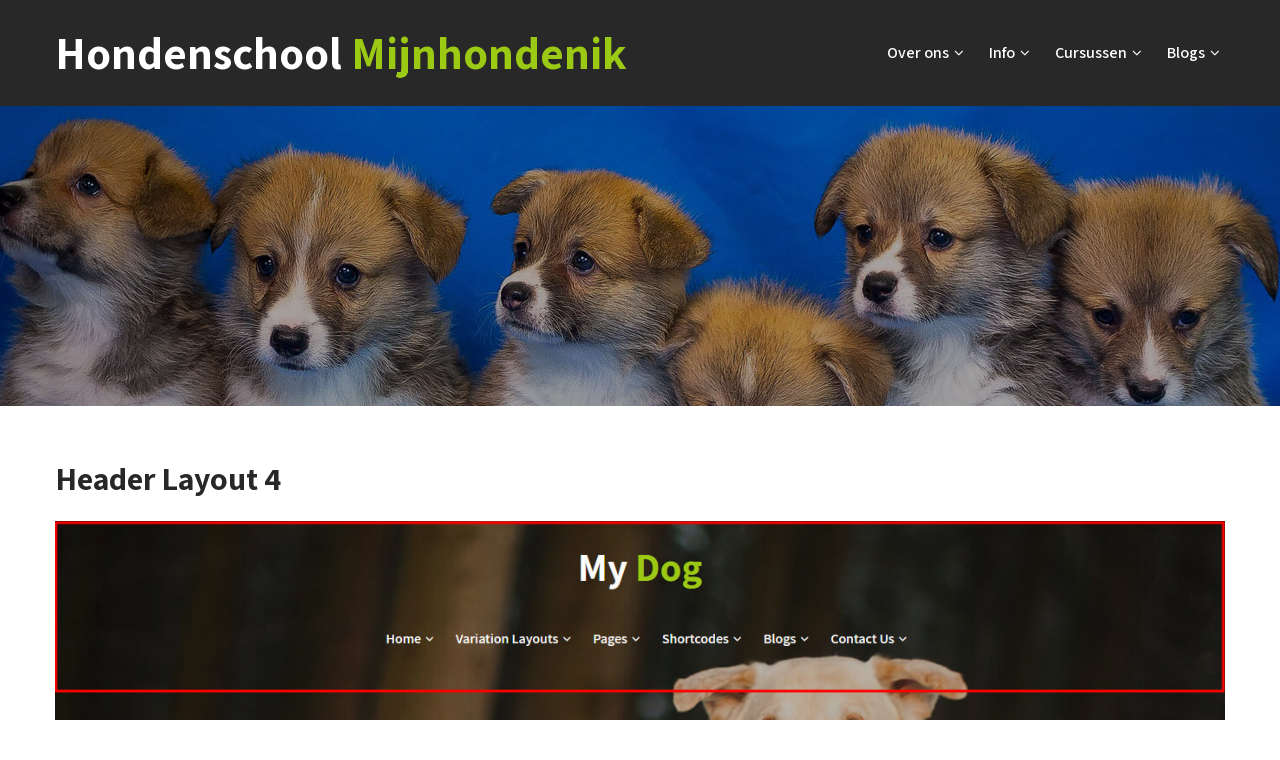

--- FILE ---
content_type: text/html; charset=UTF-8
request_url: https://www.hondenschoolmijnhondenik.nl/header-layout-4/
body_size: 14963
content:
<!DOCTYPE html>
<html xmlns="http://www.w3.org/1999/xhtml" lang="en">
<head>
<meta http-equiv="Content-Type" content="text/html; charset=UTF-8">
<!--[if IE]><meta http-equiv="X-UA-Compatible" content="IE=edge,chrome=1"><![endif]-->
<meta name="viewport" content="width=device-width, initial-scale=1.0">
<link rel="profile" href="http://gmpg.org/xfn/11">
<link rel="pingback" href="https://www.hondenschoolmijnhondenik.nl/xmlrpc.php">
<title>Header Layout 4 | Hondenschool Mijnhondenik</title>

            <script data-no-defer="1" data-ezscrex="false" data-cfasync="false" data-pagespeed-no-defer data-cookieconsent="ignore">
                var ctPublicFunctions = {"_ajax_nonce":"e71ca30368","_rest_nonce":"02b5c48d8e","_ajax_url":"\/wp-admin\/admin-ajax.php","_rest_url":"https:\/\/www.hondenschoolmijnhondenik.nl\/wp-json\/","data__cookies_type":"none","data__ajax_type":"rest","data__bot_detector_enabled":0,"data__frontend_data_log_enabled":1,"cookiePrefix":"","wprocket_detected":false,"host_url":"www.hondenschoolmijnhondenik.nl","text__ee_click_to_select":"Click to select the whole data","text__ee_original_email":"The complete one is","text__ee_got_it":"Got it","text__ee_blocked":"Blocked","text__ee_cannot_connect":"Cannot connect","text__ee_cannot_decode":"Can not decode email. Unknown reason","text__ee_email_decoder":"CleanTalk email decoder","text__ee_wait_for_decoding":"The magic is on the way!","text__ee_decoding_process":"Please wait a few seconds while we decode the contact data."}
            </script>
        
            <script data-no-defer="1" data-ezscrex="false" data-cfasync="false" data-pagespeed-no-defer data-cookieconsent="ignore">
                var ctPublic = {"_ajax_nonce":"e71ca30368","settings__forms__check_internal":"0","settings__forms__check_external":"0","settings__forms__force_protection":0,"settings__forms__search_test":"1","settings__forms__wc_add_to_cart":"0","settings__data__bot_detector_enabled":0,"settings__sfw__anti_crawler":0,"blog_home":"https:\/\/www.hondenschoolmijnhondenik.nl\/","pixel__setting":"3","pixel__enabled":false,"pixel__url":"https:\/\/moderate3-v4.cleantalk.org\/pixel\/6c2e21c9047632b710d460eff719b87b.gif","data__email_check_before_post":"1","data__email_check_exist_post":0,"data__cookies_type":"none","data__key_is_ok":true,"data__visible_fields_required":true,"wl_brandname":"Anti-Spam by CleanTalk","wl_brandname_short":"CleanTalk","ct_checkjs_key":1716409254,"emailEncoderPassKey":"b1a1576ae9c353f499c2616efb453570","bot_detector_forms_excluded":"W10=","advancedCacheExists":false,"varnishCacheExists":false,"wc_ajax_add_to_cart":false}
            </script>
        
<!-- The SEO Framework by Sybre Waaijer -->
<link rel="canonical" href="https://www.hondenschoolmijnhondenik.nl/header-layout-4/" />
<meta property="og:type" content="website" />
<meta property="og:locale" content="en_GB" />
<meta property="og:site_name" content="Hondenschool Mijnhondenik" />
<meta property="og:title" content="Header Layout 4 | Hondenschool Mijnhondenik" />
<meta property="og:url" content="https://www.hondenschoolmijnhondenik.nl/header-layout-4/" />
<meta property="og:image" content="https://www.hondenschoolmijnhondenik.nl/wp-content/uploads/2018/05/header-layout4-img.jpg" />
<meta name="twitter:card" content="summary_large_image" />
<meta name="twitter:title" content="Header Layout 4 | Hondenschool Mijnhondenik" />
<meta name="twitter:image" content="https://www.hondenschoolmijnhondenik.nl/wp-content/uploads/2018/05/header-layout4-img.jpg" />
<script type="application/ld+json">{"@context":"https://schema.org","@graph":[{"@type":"WebSite","@id":"https://www.hondenschoolmijnhondenik.nl/#/schema/WebSite","url":"https://www.hondenschoolmijnhondenik.nl/","name":"Hondenschool Mijnhondenik","description":"Liefdevol leiderschap","inLanguage":"en","potentialAction":{"@type":"SearchAction","target":{"@type":"EntryPoint","urlTemplate":"https://www.hondenschoolmijnhondenik.nl/search/{search_term_string}/"},"query-input":"required name=search_term_string"},"publisher":{"@type":"Organization","@id":"https://www.hondenschoolmijnhondenik.nl/#/schema/Organization","name":"Hondenschool Mijnhondenik","url":"https://www.hondenschoolmijnhondenik.nl/"}},{"@type":"WebPage","@id":"https://www.hondenschoolmijnhondenik.nl/header-layout-4/","url":"https://www.hondenschoolmijnhondenik.nl/header-layout-4/","name":"Header Layout 4 | Hondenschool Mijnhondenik","inLanguage":"en","isPartOf":{"@id":"https://www.hondenschoolmijnhondenik.nl/#/schema/WebSite"},"breadcrumb":{"@type":"BreadcrumbList","@id":"https://www.hondenschoolmijnhondenik.nl/#/schema/BreadcrumbList","itemListElement":[{"@type":"ListItem","position":1,"item":"https://www.hondenschoolmijnhondenik.nl/","name":"Hondenschool Mijnhondenik"},{"@type":"ListItem","position":2,"name":"Header Layout 4"}]},"potentialAction":{"@type":"ReadAction","target":"https://www.hondenschoolmijnhondenik.nl/header-layout-4/"}}]}</script>
<!-- / The SEO Framework by Sybre Waaijer | 47.56ms meta | 21.09ms boot -->

<link rel='dns-prefetch' href='//ajax.googleapis.com' />
<link rel='dns-prefetch' href='//fonts.googleapis.com' />
<link rel="alternate" type="application/rss+xml" title="Hondenschool Mijnhondenik &raquo; Feed" href="https://www.hondenschoolmijnhondenik.nl/feed/" />
<link rel="alternate" type="application/rss+xml" title="Hondenschool Mijnhondenik &raquo; Comments Feed" href="https://www.hondenschoolmijnhondenik.nl/comments/feed/" />
<link rel="alternate" title="oEmbed (JSON)" type="application/json+oembed" href="https://www.hondenschoolmijnhondenik.nl/wp-json/oembed/1.0/embed?url=https%3A%2F%2Fwww.hondenschoolmijnhondenik.nl%2Fheader-layout-4%2F" />
<link rel="alternate" title="oEmbed (XML)" type="text/xml+oembed" href="https://www.hondenschoolmijnhondenik.nl/wp-json/oembed/1.0/embed?url=https%3A%2F%2Fwww.hondenschoolmijnhondenik.nl%2Fheader-layout-4%2F&#038;format=xml" />
<style id='wp-img-auto-sizes-contain-inline-css' type='text/css'>
img:is([sizes=auto i],[sizes^="auto," i]){contain-intrinsic-size:3000px 1500px}
/*# sourceURL=wp-img-auto-sizes-contain-inline-css */
</style>
<link rel='stylesheet' id='formidable-css' href='https://www.hondenschoolmijnhondenik.nl/wp-admin/admin-ajax.php?action=frmpro_css&#038;ver=1181432' type='text/css' media='all' />
<style id='wp-emoji-styles-inline-css' type='text/css'>

	img.wp-smiley, img.emoji {
		display: inline !important;
		border: none !important;
		box-shadow: none !important;
		height: 1em !important;
		width: 1em !important;
		margin: 0 0.07em !important;
		vertical-align: -0.1em !important;
		background: none !important;
		padding: 0 !important;
	}
/*# sourceURL=wp-emoji-styles-inline-css */
</style>
<link rel='stylesheet' id='wp-block-library-css' href='https://www.hondenschoolmijnhondenik.nl/wp-includes/css/dist/block-library/style.min.css?ver=6.9' type='text/css' media='all' />
<style id='global-styles-inline-css' type='text/css'>
:root{--wp--preset--aspect-ratio--square: 1;--wp--preset--aspect-ratio--4-3: 4/3;--wp--preset--aspect-ratio--3-4: 3/4;--wp--preset--aspect-ratio--3-2: 3/2;--wp--preset--aspect-ratio--2-3: 2/3;--wp--preset--aspect-ratio--16-9: 16/9;--wp--preset--aspect-ratio--9-16: 9/16;--wp--preset--color--black: #000000;--wp--preset--color--cyan-bluish-gray: #abb8c3;--wp--preset--color--white: #ffffff;--wp--preset--color--pale-pink: #f78da7;--wp--preset--color--vivid-red: #cf2e2e;--wp--preset--color--luminous-vivid-orange: #ff6900;--wp--preset--color--luminous-vivid-amber: #fcb900;--wp--preset--color--light-green-cyan: #7bdcb5;--wp--preset--color--vivid-green-cyan: #00d084;--wp--preset--color--pale-cyan-blue: #8ed1fc;--wp--preset--color--vivid-cyan-blue: #0693e3;--wp--preset--color--vivid-purple: #9b51e0;--wp--preset--gradient--vivid-cyan-blue-to-vivid-purple: linear-gradient(135deg,rgb(6,147,227) 0%,rgb(155,81,224) 100%);--wp--preset--gradient--light-green-cyan-to-vivid-green-cyan: linear-gradient(135deg,rgb(122,220,180) 0%,rgb(0,208,130) 100%);--wp--preset--gradient--luminous-vivid-amber-to-luminous-vivid-orange: linear-gradient(135deg,rgb(252,185,0) 0%,rgb(255,105,0) 100%);--wp--preset--gradient--luminous-vivid-orange-to-vivid-red: linear-gradient(135deg,rgb(255,105,0) 0%,rgb(207,46,46) 100%);--wp--preset--gradient--very-light-gray-to-cyan-bluish-gray: linear-gradient(135deg,rgb(238,238,238) 0%,rgb(169,184,195) 100%);--wp--preset--gradient--cool-to-warm-spectrum: linear-gradient(135deg,rgb(74,234,220) 0%,rgb(151,120,209) 20%,rgb(207,42,186) 40%,rgb(238,44,130) 60%,rgb(251,105,98) 80%,rgb(254,248,76) 100%);--wp--preset--gradient--blush-light-purple: linear-gradient(135deg,rgb(255,206,236) 0%,rgb(152,150,240) 100%);--wp--preset--gradient--blush-bordeaux: linear-gradient(135deg,rgb(254,205,165) 0%,rgb(254,45,45) 50%,rgb(107,0,62) 100%);--wp--preset--gradient--luminous-dusk: linear-gradient(135deg,rgb(255,203,112) 0%,rgb(199,81,192) 50%,rgb(65,88,208) 100%);--wp--preset--gradient--pale-ocean: linear-gradient(135deg,rgb(255,245,203) 0%,rgb(182,227,212) 50%,rgb(51,167,181) 100%);--wp--preset--gradient--electric-grass: linear-gradient(135deg,rgb(202,248,128) 0%,rgb(113,206,126) 100%);--wp--preset--gradient--midnight: linear-gradient(135deg,rgb(2,3,129) 0%,rgb(40,116,252) 100%);--wp--preset--font-size--small: 13px;--wp--preset--font-size--medium: 20px;--wp--preset--font-size--large: 36px;--wp--preset--font-size--x-large: 42px;--wp--preset--spacing--20: 0.44rem;--wp--preset--spacing--30: 0.67rem;--wp--preset--spacing--40: 1rem;--wp--preset--spacing--50: 1.5rem;--wp--preset--spacing--60: 2.25rem;--wp--preset--spacing--70: 3.38rem;--wp--preset--spacing--80: 5.06rem;--wp--preset--shadow--natural: 6px 6px 9px rgba(0, 0, 0, 0.2);--wp--preset--shadow--deep: 12px 12px 50px rgba(0, 0, 0, 0.4);--wp--preset--shadow--sharp: 6px 6px 0px rgba(0, 0, 0, 0.2);--wp--preset--shadow--outlined: 6px 6px 0px -3px rgb(255, 255, 255), 6px 6px rgb(0, 0, 0);--wp--preset--shadow--crisp: 6px 6px 0px rgb(0, 0, 0);}:where(.is-layout-flex){gap: 0.5em;}:where(.is-layout-grid){gap: 0.5em;}body .is-layout-flex{display: flex;}.is-layout-flex{flex-wrap: wrap;align-items: center;}.is-layout-flex > :is(*, div){margin: 0;}body .is-layout-grid{display: grid;}.is-layout-grid > :is(*, div){margin: 0;}:where(.wp-block-columns.is-layout-flex){gap: 2em;}:where(.wp-block-columns.is-layout-grid){gap: 2em;}:where(.wp-block-post-template.is-layout-flex){gap: 1.25em;}:where(.wp-block-post-template.is-layout-grid){gap: 1.25em;}.has-black-color{color: var(--wp--preset--color--black) !important;}.has-cyan-bluish-gray-color{color: var(--wp--preset--color--cyan-bluish-gray) !important;}.has-white-color{color: var(--wp--preset--color--white) !important;}.has-pale-pink-color{color: var(--wp--preset--color--pale-pink) !important;}.has-vivid-red-color{color: var(--wp--preset--color--vivid-red) !important;}.has-luminous-vivid-orange-color{color: var(--wp--preset--color--luminous-vivid-orange) !important;}.has-luminous-vivid-amber-color{color: var(--wp--preset--color--luminous-vivid-amber) !important;}.has-light-green-cyan-color{color: var(--wp--preset--color--light-green-cyan) !important;}.has-vivid-green-cyan-color{color: var(--wp--preset--color--vivid-green-cyan) !important;}.has-pale-cyan-blue-color{color: var(--wp--preset--color--pale-cyan-blue) !important;}.has-vivid-cyan-blue-color{color: var(--wp--preset--color--vivid-cyan-blue) !important;}.has-vivid-purple-color{color: var(--wp--preset--color--vivid-purple) !important;}.has-black-background-color{background-color: var(--wp--preset--color--black) !important;}.has-cyan-bluish-gray-background-color{background-color: var(--wp--preset--color--cyan-bluish-gray) !important;}.has-white-background-color{background-color: var(--wp--preset--color--white) !important;}.has-pale-pink-background-color{background-color: var(--wp--preset--color--pale-pink) !important;}.has-vivid-red-background-color{background-color: var(--wp--preset--color--vivid-red) !important;}.has-luminous-vivid-orange-background-color{background-color: var(--wp--preset--color--luminous-vivid-orange) !important;}.has-luminous-vivid-amber-background-color{background-color: var(--wp--preset--color--luminous-vivid-amber) !important;}.has-light-green-cyan-background-color{background-color: var(--wp--preset--color--light-green-cyan) !important;}.has-vivid-green-cyan-background-color{background-color: var(--wp--preset--color--vivid-green-cyan) !important;}.has-pale-cyan-blue-background-color{background-color: var(--wp--preset--color--pale-cyan-blue) !important;}.has-vivid-cyan-blue-background-color{background-color: var(--wp--preset--color--vivid-cyan-blue) !important;}.has-vivid-purple-background-color{background-color: var(--wp--preset--color--vivid-purple) !important;}.has-black-border-color{border-color: var(--wp--preset--color--black) !important;}.has-cyan-bluish-gray-border-color{border-color: var(--wp--preset--color--cyan-bluish-gray) !important;}.has-white-border-color{border-color: var(--wp--preset--color--white) !important;}.has-pale-pink-border-color{border-color: var(--wp--preset--color--pale-pink) !important;}.has-vivid-red-border-color{border-color: var(--wp--preset--color--vivid-red) !important;}.has-luminous-vivid-orange-border-color{border-color: var(--wp--preset--color--luminous-vivid-orange) !important;}.has-luminous-vivid-amber-border-color{border-color: var(--wp--preset--color--luminous-vivid-amber) !important;}.has-light-green-cyan-border-color{border-color: var(--wp--preset--color--light-green-cyan) !important;}.has-vivid-green-cyan-border-color{border-color: var(--wp--preset--color--vivid-green-cyan) !important;}.has-pale-cyan-blue-border-color{border-color: var(--wp--preset--color--pale-cyan-blue) !important;}.has-vivid-cyan-blue-border-color{border-color: var(--wp--preset--color--vivid-cyan-blue) !important;}.has-vivid-purple-border-color{border-color: var(--wp--preset--color--vivid-purple) !important;}.has-vivid-cyan-blue-to-vivid-purple-gradient-background{background: var(--wp--preset--gradient--vivid-cyan-blue-to-vivid-purple) !important;}.has-light-green-cyan-to-vivid-green-cyan-gradient-background{background: var(--wp--preset--gradient--light-green-cyan-to-vivid-green-cyan) !important;}.has-luminous-vivid-amber-to-luminous-vivid-orange-gradient-background{background: var(--wp--preset--gradient--luminous-vivid-amber-to-luminous-vivid-orange) !important;}.has-luminous-vivid-orange-to-vivid-red-gradient-background{background: var(--wp--preset--gradient--luminous-vivid-orange-to-vivid-red) !important;}.has-very-light-gray-to-cyan-bluish-gray-gradient-background{background: var(--wp--preset--gradient--very-light-gray-to-cyan-bluish-gray) !important;}.has-cool-to-warm-spectrum-gradient-background{background: var(--wp--preset--gradient--cool-to-warm-spectrum) !important;}.has-blush-light-purple-gradient-background{background: var(--wp--preset--gradient--blush-light-purple) !important;}.has-blush-bordeaux-gradient-background{background: var(--wp--preset--gradient--blush-bordeaux) !important;}.has-luminous-dusk-gradient-background{background: var(--wp--preset--gradient--luminous-dusk) !important;}.has-pale-ocean-gradient-background{background: var(--wp--preset--gradient--pale-ocean) !important;}.has-electric-grass-gradient-background{background: var(--wp--preset--gradient--electric-grass) !important;}.has-midnight-gradient-background{background: var(--wp--preset--gradient--midnight) !important;}.has-small-font-size{font-size: var(--wp--preset--font-size--small) !important;}.has-medium-font-size{font-size: var(--wp--preset--font-size--medium) !important;}.has-large-font-size{font-size: var(--wp--preset--font-size--large) !important;}.has-x-large-font-size{font-size: var(--wp--preset--font-size--x-large) !important;}
/*# sourceURL=global-styles-inline-css */
</style>

<style id='classic-theme-styles-inline-css' type='text/css'>
/*! This file is auto-generated */
.wp-block-button__link{color:#fff;background-color:#32373c;border-radius:9999px;box-shadow:none;text-decoration:none;padding:calc(.667em + 2px) calc(1.333em + 2px);font-size:1.125em}.wp-block-file__button{background:#32373c;color:#fff;text-decoration:none}
/*# sourceURL=/wp-includes/css/classic-themes.min.css */
</style>
<link rel='stylesheet' id='cleantalk-public-css-css' href='https://www.hondenschoolmijnhondenik.nl/wp-content/plugins/cleantalk-spam-protect/css/cleantalk-public.min.css?ver=6.70.1_1768746768' type='text/css' media='all' />
<link rel='stylesheet' id='cleantalk-email-decoder-css-css' href='https://www.hondenschoolmijnhondenik.nl/wp-content/plugins/cleantalk-spam-protect/css/cleantalk-email-decoder.min.css?ver=6.70.1_1768746768' type='text/css' media='all' />
<link rel='stylesheet' id='contact-form-7-css' href='https://www.hondenschoolmijnhondenik.nl/wp-content/plugins/contact-form-7/includes/css/styles.css?ver=6.1.4' type='text/css' media='all' />
<link rel='stylesheet' id='jquery-ui-theme-css' href='https://ajax.googleapis.com/ajax/libs/jqueryui/1.11.4/themes/smoothness/jquery-ui.min.css?ver=1.11.4' type='text/css' media='all' />
<link rel='stylesheet' id='jquery-ui-timepicker-css' href='https://www.hondenschoolmijnhondenik.nl/wp-content/plugins/contact-form-7-datepicker/js/jquery-ui-timepicker/jquery-ui-timepicker-addon.min.css?ver=6.9' type='text/css' media='all' />
<link rel='stylesheet' id='dashicons-css' href='https://www.hondenschoolmijnhondenik.nl/wp-includes/css/dashicons.min.css?ver=6.9' type='text/css' media='all' />
<link rel='stylesheet' id='wcb-css-css' href='https://www.hondenschoolmijnhondenik.nl/wp-content/plugins/custom-bulleted-lists/css/style.css?ver=6.9' type='text/css' media='all' />
<link rel='stylesheet' id='mptt-style-css' href='https://www.hondenschoolmijnhondenik.nl/wp-content/plugins/mp-timetable/media/css/style.css?ver=2.4.16' type='text/css' media='all' />
<link rel='stylesheet' id='complete-style-css' href='https://www.hondenschoolmijnhondenik.nl/wp-content/themes/my-dog/style.css?ver=6.9' type='text/css' media='all' />
<link rel='stylesheet' id='complete-style-core-css' href='https://www.hondenschoolmijnhondenik.nl/wp-content/themes/my-dog/style_core.css?ver=6.9' type='text/css' media='all' />
<link rel='stylesheet' id='complete-animated_css-css' href='https://www.hondenschoolmijnhondenik.nl/wp-content/themes/my-dog/assets/css/animate.min.css?ver=6.9' type='text/css' media='all' />
<link rel='stylesheet' id='complete-static_css-css' href='https://www.hondenschoolmijnhondenik.nl/wp-content/themes/my-dog/assets/css/nivo-slider.css?ver=6.9' type='text/css' media='all' />
<link rel='stylesheet' id='complete-gallery_css-css' href='https://www.hondenschoolmijnhondenik.nl/wp-content/themes/my-dog/assets/css/prettyPhoto.css?ver=6.9' type='text/css' media='all' />
<link rel='stylesheet' id='complete-awesome_css-css' href='https://www.hondenschoolmijnhondenik.nl/wp-content/themes/my-dog/assets/fonts/font-awesome.css?ver=6.9' type='text/css' media='all' />
<link rel='stylesheet' id='complete-owl_css-css' href='https://www.hondenschoolmijnhondenik.nl/wp-content/themes/my-dog/assets/css/owl.carousel.min.css?ver=6.9' type='text/css' media='all' />
<link rel='stylesheet' id='skt_circle_styles-css' href='https://www.hondenschoolmijnhondenik.nl/wp-content/themes/my-dog/assets/circle/jquery.easy-pie-chart.css?ver=6.9' type='text/css' media='all' />
<link rel='stylesheet' id='complete_google_fonts-css' href='//fonts.googleapis.com/css?family=Assistant%3A200%2C800%2C700%2C600%2C400%2C300%26subset%3Dlatin%2C' type='text/css' media='screen' />
<link rel='stylesheet' id='tablepress-default-css' href='https://www.hondenschoolmijnhondenik.nl/wp-content/plugins/tablepress/css/build/default.css?ver=3.2.6' type='text/css' media='all' />
<link rel='stylesheet' id='forget-about-shortcode-buttons-css' href='https://www.hondenschoolmijnhondenik.nl/wp-content/plugins/forget-about-shortcode-buttons/public/css/button-styles.css?ver=2.1.3' type='text/css' media='all' />
<script type="text/javascript" src="https://www.hondenschoolmijnhondenik.nl/wp-content/plugins/cleantalk-spam-protect/js/apbct-public-bundle_gathering.min.js?ver=6.70.1_1768746768" id="apbct-public-bundle_gathering.min-js-js"></script>
<script type="text/javascript" src="https://www.hondenschoolmijnhondenik.nl/wp-includes/js/dist/hooks.min.js?ver=dd5603f07f9220ed27f1" id="wp-hooks-js"></script>
<script type="text/javascript" src="https://www.hondenschoolmijnhondenik.nl/wp-includes/js/jquery/jquery.min.js?ver=3.7.1" id="jquery-core-js"></script>
<script type="text/javascript" src="https://www.hondenschoolmijnhondenik.nl/wp-includes/js/jquery/jquery-migrate.min.js?ver=3.4.1" id="jquery-migrate-js"></script>
<script type="text/javascript" id="say-what-js-js-extra">
/* <![CDATA[ */
var say_what_data = {"replacements":{"paytium|Thank you for your order, the status is: paid.|":"Bedankt voor je betaling, de status is:"}};
//# sourceURL=say-what-js-js-extra
/* ]]> */
</script>
<script type="text/javascript" src="https://www.hondenschoolmijnhondenik.nl/wp-content/plugins/say-what/assets/build/frontend.js?ver=fd31684c45e4d85aeb4e" id="say-what-js-js"></script>
<script type="text/javascript" src="https://www.hondenschoolmijnhondenik.nl/wp-content/themes/my-dog/assets/js/complete.js?ver=1" id="complete_js-js"></script>
<script type="text/javascript" src="https://www.hondenschoolmijnhondenik.nl/wp-content/themes/my-dog/assets/js/vidbg.js?ver=1" id="complete_vidbgjs-js"></script>
<script type="text/javascript" src="https://www.hondenschoolmijnhondenik.nl/wp-content/themes/my-dog/assets/js/other.js?ver=1" id="complete_otherjs-js"></script>
<script type="text/javascript" src="https://www.hondenschoolmijnhondenik.nl/wp-content/themes/my-dog/assets/js/jquery.bxslider.min.js?ver=1" id="complete_testimonialjs-js"></script>
<script type="text/javascript" src="https://www.hondenschoolmijnhondenik.nl/wp-content/themes/my-dog/assets/js/index.js?ver=1" id="complete_index-js"></script>
<script type="text/javascript" src="https://www.hondenschoolmijnhondenik.nl/wp-content/themes/my-dog/assets/js/jquery.quicksand.js?ver=1" id="complete_galjs1-js"></script>
<script type="text/javascript" src="https://www.hondenschoolmijnhondenik.nl/wp-content/themes/my-dog/assets/js/script.js?ver=1" id="complete_galjs3-js"></script>
<script type="text/javascript" src="https://www.hondenschoolmijnhondenik.nl/wp-content/themes/my-dog/assets/js/counterup.min.js?ver=1" id="complete_count-js"></script>
<script type="text/javascript" src="https://www.hondenschoolmijnhondenik.nl/wp-content/themes/my-dog/assets/js/jquery.prettyPhoto.js?ver=1" id="complete_galjs4-js"></script>
<script type="text/javascript" src="https://www.hondenschoolmijnhondenik.nl/wp-content/themes/my-dog/assets/js/owl.carousel.min.js?ver=1" id="complete_owljs-js"></script>
<script type="text/javascript" src="https://www.hondenschoolmijnhondenik.nl/wp-content/themes/my-dog/assets/circle/jquery.easy-pie-chart.js?ver=6.9" id="skt_circle_script-js"></script>
<script type="text/javascript" src="https://www.hondenschoolmijnhondenik.nl/wp-content/themes/my-dog/assets/circle/custom.js?ver=6.9" id="skt_circle_custom_script-js"></script>
<link rel="https://api.w.org/" href="https://www.hondenschoolmijnhondenik.nl/wp-json/" /><link rel="alternate" title="JSON" type="application/json" href="https://www.hondenschoolmijnhondenik.nl/wp-json/wp/v2/pages/2252" /><link rel="EditURI" type="application/rsd+xml" title="RSD" href="https://www.hondenschoolmijnhondenik.nl/xmlrpc.php?rsd" />
<noscript><style type="text/css">.mptt-shortcode-wrapper .mptt-shortcode-table:first-of-type{display:table!important}.mptt-shortcode-wrapper .mptt-shortcode-table .mptt-event-container:hover{height:auto!important;min-height:100%!important}body.mprm_ie_browser .mptt-shortcode-wrapper .mptt-event-container{height:auto!important}@media (max-width:767px){.mptt-shortcode-wrapper .mptt-shortcode-table:first-of-type{display:none!important}}</style></noscript><style type="text/css">

/*Fixed Background*/

	/*BOXED LAYOUT*/
	.site_boxed .layer_wrapper, body.home.site_boxed #slidera {width: 83.5%;float: left;margin: 0 8.25%;
	background: #ffffff;}
	.site_boxed .stat_bg, .site_boxed .stat_bg_overlay{width: 83.5%;}
	.site_boxed .social_buttons{background: #ffffff;}
	.site_boxed .center {width: 95%!important;margin: 0 auto;}
	.site_boxed .nivo-caption {width: 95%!important;margin: 0 auto;}
	.site_boxed .head_top .center{ width:95%!important;}



/*Site Content Text Style*/
body, input, textarea, button{ 
	font-family:Assistant; 	font-size:16px; }

.single_post .single_post_content .tabs li a:link, .single_post .single_post_content .tabs li a:visited{ color:#282828;}

.page_head{ background:#545556; color:#555555;}
.page_head .postitle{color:#555555;}	
.page_head .layerbread a:link, .page_head .layerbread a:visited{color:#555555;}	
.page_head_bg{background:url(https://www.hondenschoolmijnhondenik.nl/wp-content/themes/my-dog/images/default-header-img.jpg);}


span.desc{display: none;} 
span.desc{color:#ffffff; font-size:14px;}

.logo h1, .logo h2{margin-top: 23px;}

/*Feattured Boxes Section*/
.featured_area_bg{background:url();}
.featured_area{background-color:#f2f2f2;}
.featured_block img{height:70px;; width:70px;} 
.featured_block{background-color:#ffffff;}

.featured-boxes .featured-box-inner:hover{background-color: #f4eedc !important;}
.featured-boxes .featured-box-inner:hover .featured-box-button{background-color: #fff !important;}

.services-row .services-box-inner:hover .services-box-image{background-color: #9cc914 !important;}
.services-row .services-box-dots span{background-color: #9cc914;}
.services-row .services-box-inner:hover .services-box-dots span{background-color: #9cc914 !important;}

.team-row .team-thumb-overlay{background-color:rgba(156,201,20, 0.7);}
.team-row .team-inner:hover .team-title a{color: #9cc914;}

.circle-features-icon:hover, .circle-features-icon-active{background-color: #ECB00E !important;}

.sktmore{background-color:#383939;}
.sktmore:hover{background-color:#ECB00E;}

.button a:hover, .wpcf7-submit:hover, #topmenu ul li.appointment a:hover{background-color:#ECB00E !important;}

.expanding-grid .spacer{background-color:#cbcbcb;}
.expand-left h2, .expand-left{color:#000000;}

.headingseperator h3{color:#000000;}
.headingseperator h3::after{border-bottom-color:#cbcbcb;}


.plans .plan-box-inner{background-color: #f4eedc;}
.plans .plan-box,
.plans .plan-title,
.plans .plan-price,
.plans .plan-content li,
.plans .plan-button a{color: #282828;}

.plans .plan-box.popular-plan .plan-title,
.plans .plan-box.popular-plan .plan-content li,
.plans .plan-box.popular-plan .yes:before{color: #ffffff;}

.plans .plan-box.popular-plan .plan-box-inner{background-color: #9cc914;}
.plans .plan-box.popular-plan .plan-button a,
.plans .plan-box.popular-plan .plan-price{color: #9cc914;}

.expanding-grid .links > li a.active:after{border-bottom-color:#cbcbcb;}
.squarebox{background-color:#ffffff;}
.squarebox:hover{background-color:#79ab9f;}
.squaretitle{color:#000000;}

.perfectbox{background-color:#ffffff; border-color:#f5f5f5;}
.perfectborder:hover, .perfectbox:hover{border-color:#f5f5f5 !important;}
.perfectbox:hover .perfectborder{background-color:#f5f5f5;}

.post_block_style3{background-color:#ffffff; border-color:#eaeaea;}
.post_block_style3:before{background:#9f9f9f;}

/*Home Section 1*/
.home1_section_area{background-color:#ffffff;}
.home1_section_area_bg{background:url(https://www.hondenschoolmijnhondenik.nl/wp-content/themes/my-dog/images/section-1-bg.jpg);}


/*Home Section 2*/
.home2_section_area{background-color:#e3f0f9;}
.home2_section_area_bg{background:url();}

/*Home Section 3*/
.home3_section_area{background-color:#81d742;}
.home3_section_area_bg{background:url();}

/*Home Section 4*/
.home4_section_area{background-color:#ffffff;}
.home4_section_area_bg{background:url(https://www.hondenschoolmijnhondenik.nl/wp-content/themes/my-dog/images/section-4-bg.jpg);}

/*Home Section 5*/
.home5_section_area{background-color:#ffffff;}
.home5_section_area_bg{background:url();}

/*Home Section 6*/
.home6_section_area{background-color:#e3f0f9;}
.home6_section_area_bg{background:url();}

/*Home Section 7*/
.home7_section_area{background-color:#ffffff;}
.home7_section_area_bg{background:url(https://www.hondenschoolmijnhondenik.nl/wp-content/themes/my-dog/images/section-7-bg.jpg);}

/*Home Section 8*/
.home8_section_area{background-color:#ffffff;}
.home8_section_area_bg{background:url(https://www.hondenschoolmijnhondenik.nl/wp-content/themes/my-dog/images/section-8-bg.jpg);}

/*Home Section 9*/
.home9_section_area{background-color:#ffffff;}
.home9_section_area_bg{background:url(https://www.hondenschoolmijnhondenik.nl/wp-content/themes/my-dog/images/section-9-bg.jpg);}

/*Home Section 10*/
.home10_section_area{background-color:#e3f0f9;}
.home10_section_area_bg{background:url();}

/*Home Section 11*/
.home11_section_area{background-color:#ffffff;}
.home11_section_area_bg{background:url(https://www.hondenschoolmijnhondenik.nl/wp-content/themes/my-dog/images/section-11-bg.jpg);}

/*Home Section 12*/
.home12_section_area{background-color:#f3f3f3;}
.home12_section_area_bg{background:url();}

/*Home Section 13*/
.home13_section_area{background-color:#ffffff;}
.home13_section_area_bg{background:url();}

/*Home Section 14*/
.home14_section_area{background-color:#f3f3f3;}
.home14_section_area_bg{background:url();}

/*Home Section 15*/
.home15_section_area{background-color:#ffffff;}
.home15_section_area_bg{background:url();}

/*Home Section 16*/
.home16_section_area{background-color:#f3f3f3;}
.home16_section_area_bg{background:url();}

/*Home Section 17*/
.home17_section_area{background-color:#ffffff;}
.home17_section_area_bg{background:url();}

/*-----------------------------COLORS------------------------------------*/
		/*Header Color*/
		.header{ position:relative!important; background-color: rgba(40,40,40, 0);}
		
					.header{background-color: #282828;}
		

				
		/*Head Top Bar Color*/
	 
		 .home .head-info-area, .home.has_trans_header .page .heade{background-color: rgba(250,250,250, 1) !important; z-index:9; position:relative;}
		
		.page .head-info-area, .single .head-info-area, .archive .head-info-area, .search .head-info-area, .error404 .head-info-area{ background:#fafafa;}
		
		
				
		
				.home.has_trans_header .header_wrap {float: left; position:relative;width: 100%;}
		.home.has_trans_header .header{position: absolute!important;z-index: 999;}


		/*Boxed Header should have boxed width*/
		body.home.site_boxed .header_wrap.layer_wrapper{width: 83.5%;float: left;margin: 0 8.25%;}
		
		.home.has_trans_header .header, .home.has_trans_header.page.page-template-page-frontpage_template .header{background-image:none;}
						@media screen and (max-width:767px){
			.home.has_trans_header .page .header, .page .header, .single .header, .error404 .header, .search .header{ background:#282828 !important; position:relative !important}
		}
		/*LOGO*/
		.logo img{height:46px;; width:132px;; margin-top:30px;;} 

				.logo h2, .logo h1, .logo h2 a:link, .logo h2 a:visited, .logo h1 a:link, .logo h1 a:visited, .logo h2 a:hover, .logo h1 a:hover{ 
			font-family:'Assistant'; 			font-size:45px;			color:#ffffff;
		}
		.logo h2 span, .logo h1 span, .logo h2 a:link span, .logo h2 a:visited span, .logo h1 a:link span, .logo h1 a:visited span{ 
			color:#9cc914;
		}
		/*HEADER TEXT BAR*/
				.head-info-area, .head-info-area a:link, .head-info-area a:visited{ 
			font-family:'Assistant'; 			font-size:14px;			color:#4c4c4c;
		}	
		.head-info-area a:hover{ 
			color:#cbcbcb;
		}		
		a:link, a:visited, .woocommerce ul.products li.product .price, .woocommerce div.product p.price, .woocommerce div.product span.price, .woocommerce .star-rating span, .woocommerce-page .star-rating span{color:#9cc914;}
		a:hover{color:#ECB00E;}
		/*Slider Title*/
				.title{ 
						font-size:75px;			color:#ffffff;
		}	
				
				.slidedesc{ 
						font-size:18px;			color:#fff;
		}	
		
				.slidebtn{ 
						;
		}
		.slidebtn a{ 
			color:#ffffff; background-color:#9cc914;
		}	
		.slidebtn a:hover{background-color:#ECB00E}	
		.nivo-controlNav a{background-color:#000000}
		.nivo-directionNav a{background-color:#000000;}
		.nivo-controlNav a.active{background-color:#9cc914}
		a.nivo-prevNav:hover, a.nivo-nextNav:hover{background-color:#9cc914;}		
		
		
		/* Global H1 */	
						h1, h1 a:link, h1 a:visited{ 
			font-family:'Assistant'; 			font-size:32px;			color:#282828;
		}
		
		h1 a:hover{ 
			color:#cbcbcb;
		}
		
		/* Global H2 */	
						h2, h2 a:link, h2 a:visited{ 
			font-family:'Assistant'; 			font-size:36px;		color:#282828;
		}
		
		h2 a:hover{ 
			color:#cbcbcb;
		}
		
		/* Global H3 */	
				h3, h3 a:link, h3 a:visited{ 
			font-family:'Assistant'; 			font-size:24px;		color:#282828;
		}
		
				.chart span{ 
			font-family:'Assistant'; 			font-size:24px;		}
		
		
		h3 a:hover{ 
			color:#cbcbcb;
		}
		
		/* Global H4 */	
						h4, h4 a:link, h4 a:visited{ 
			font-family:'Assistant'; 			font-size:20px;		color:#282828;
		}
		
		h4 a:hover{ 
			color:#cbcbcb;
		}	
		
		/* Global H5 */	
				h5, h5 a:link, h5 a:visited{ 
			font-family:'Assistant'; 			font-size:18px;		color:#282828;
		}
		
		h5 a:hover{ 
			color:#cbcbcb;
		}	
		
		/* Global H6 */	
				h6, h6 a:link, h6 a:visited{ 
			font-family:'Assistant'; 			font-size:16px;		color:#282828;
		}
		h6 a:hover{color:#cbcbcb;}
				
		/* Post Meta Color */
		.post_block_style1_meta, .post_block_style1_meta a:link, .post_block_style1_meta a:visited, .post_block_style2_meta, .post_block_style2_meta a:link, .post_block_style2_meta a:visited, .single_metainfo, .single_metainfo a:link, .single_metainfo a:visited{ 
			color:#282828;
		}
		
		.featuresbox:hover .features-title h5, .featuresbox:hover .features-description{color:#ffffff !important;}
		.featuresbox:hover{background-color:#282828 !important;}
		
		/* Social Icon Background Color */
		.social-icons a:link, .social-icons a:visited{ 
			background-color:#1c1c1c;
			color:#ffffff !important;
		}	
		
		/* Social Icon Hover Background Color */
		.social-icons a:hover{ 
			background-color:#ffffff;
			color:#141414 !important;
		}
		#footer .social-icons a:hover{color:#141414 !important;}
		
		/* Teambox Background Color */
					.testimonilacontent, .testimonial-box{background-color:#ffffff;}	
				
					.testimonial-box:after{border-top-color:#ffffff;}
				.testimonilacontent, .bxslider li p{color:#323131;}

	.clientsayarea{background-color:#ffffff;}	
	
	.testimonial-image{border-color:#ffffff;}	
	
	.testimonilacontent p{color:rgba(50,49,49, 1) !important;}
	
		.testimonilacontent h6{color:#000000 !important;}	
		.testimonial-quote{color:#9cc914 !important;}	
	
		/* Pager Color */
		.bx-wrapper .bx-pager.bx-default-pager a:link, .bx-wrapper .bx-pager.bx-default-pager a:visited{ 
			background:#000000;
		}	
		
		/* Pager Active Color */
		.bx-wrapper .bx-pager.bx-default-pager a:hover, .bx-wrapper .bx-pager.bx-default-pager a.active{ 
			background:#9cc914;
		}
		
		.bx-wrapper .bx-prev, .bx-wrapper .bx-next{background-color:#9cc914;}
		.bx-wrapper .bx-prev:hover, .bx-wrapper .bx-next:hover{background-color:#ECB00E;}
		
		/* Gallery Filter Active Bgcolor */
		.portfolio-area li h4.gallerytitle{color:#282828;}	
		.portfolio-area li, h4.gallerytitle{background-color:#9cc914;}	
		li.active a:link, li.active a:visited{ 
			background-color:#282828;
			color:#ffffff !important;
		}	
		.portfolio-categ li.active a, .portfolio-categ li a:hover{color:#282828 !important;}	
		/* Gallery Filter Active Bgcolor */
		.portfolio-categ li a:link, .portfolio-categ li a:visited{color:#bdbcbc;}			
		
		/* Skills Bar Background Color */
		.skill-bg{ 
			background-color:#f8f8f8;
		}	
		
		/* Skills Bar Text Color */
		.skillbar-title{color:#ffffff;}			

		#simple-menu{color:#ffffff;}
		body.home.has_trans_header #simple-menu{color:#ffffff;}
		/*MENU Text Color*/
		#topmenu ul li a:link, #topmenu ul li a:visited{color:#ffffff;}
		
		#topmenu ul li a:after{background-color:#ffffff;}
		
		#topmenu ul li.menu_hover>a:link, #topmenu ul li.menu_hover>a:visited, body.has_trans_header.home #topmenu ul li.menu_hover>a:link, body.has_trans_header.home #topmenu ul li.menu_hover>a:visited{color:#9cc914;}
		
		#topmenu ul li.current-menu-item>a:link, #topmenu ul li.current-menu-item>a:visited, #topmenu ul li.current-menu-parent>a:link, #topmenu ul li.current_page_parent>a:visited, #topmenu ul li.current-menu-ancestor>a:link, #topmenu ul li.current-menu-ancestor>a:visited{color:#9cc914;}
		#topmenu ul li ul{border-color:#9cc914 transparent transparent transparent;}
		#topmenu ul.menu>li:hover:after{background-color:#9cc914;}
		#topmenu ul li ul li a:hover{color:#9cc914;}
		
		
		
		#topmenu ul.menu ul li{background-color:#e8f1f6;}		
		
		#topmenu ul.sub-menu li a, #topmenu ul.children li a{color:#282828;}	
		#topmenu ul.sub-menu li a:hover, #topmenu ul.children li a:hover, #topmenu li.menu_highlight_slim:hover, #topmenu ul.sub-menu li.current_page_item a, #topmenu ul.children li.current_page_item a, #topmenu ul.sub-menu li.current-menu-item a, #topmenu ul.children li.current-menu-item a{background-color:#282828 !important;}	

		.sidr{ background-color:#383939;}
		.pad_menutitle{ background-color:#cbcbcb;}
		.sidr ul li a, .sidr ul li span, .sidr ul li ul li a, .sidr ul li ul li span{color:#FFFFFF;}	
		
		#simple-menu .fa-bars{color:#ffffff !important;}
		.pad_menutitle .fa-bars, .pad_menutitle .fa-times{color:#FFFFFF !important;}				

		.head_soc .social_bookmarks a:link, .head_soc .social_bookmarks a:visited{color:#ffffff;}
		.head_soc .social_bookmarks.bookmark_hexagon a:before {border-bottom-color: rgba(255,255,255, 0.3)!important;}
		.head_soc .social_bookmarks.bookmark_hexagon a i {background:rgba(255,255,255, 0.3)!important;}
		.head_soc .social_bookmarks.bookmark_hexagon a:after { border-top-color:rgba(255,255,255, 0.3)!important;}
		

		/*BASE Color*/
		.widget_border, .heading_border, #wp-calendar #today, .thn_post_wrap .more-link:hover, .moretag:hover, .search_term #searchsubmit, .error_msg #searchsubmit, #searchsubmit, .complete_pagenav a:hover, .nav-box a:hover .left_arro, .nav-box a:hover .right_arro, .pace .pace-progress, .homeposts_title .menu_border, span.widget_border, .ast_login_widget #loginform #wp-submit, .prog_wrap, .lts_layout1 a.image, .lts_layout2 a.image, .lts_layout3 a.image, .rel_tab:hover .related_img, .wpcf7-submit, .woo-slider #post_slider li.sale .woo_sale, .nivoinner .slide_button_wrap .lts_button, #accordion .slide_button_wrap .lts_button, .img_hover, p.form-submit #submit, .optimposts .type-product a.button.add_to_cart_button{background:#282828;} 
		
.woocommerce span.onsale, .woocommerce-MyAccount-navigation li.is-active a, .woocommerce-MyAccount-navigation li a:hover, .woocommerce #respond input#submit.alt, .woocommerce a.button.alt, .woocommerce button.button.alt, .woocommerce input.button.alt{background:#282828 !important;} 

.woocommerce-MyAccount-navigation li a{ background:rgba(40,40,40, 0.1) !important;}

.woocommerce #respond input#submit.alt:hover, .woocommerce a.button.alt:hover, .woocommerce button.button.alt:hover, .woocommerce input.button.alt:hover{ background:rgba(40,40,40, 0.7) !important;}

		
		.share_active, .comm_auth a, .logged-in-as a, .citeping a, .lay3 h2 a:hover, .lay4 h2 a:hover, .lay5 .postitle a:hover, .nivo-caption p a, .acord_text p a, .org_comment a, .org_ping a, .contact_submit input:hover, .widget_calendar td a, .ast_biotxt a, .ast_bio .ast_biotxt h3, .lts_layout2 .listing-item h2 a:hover, .lts_layout3 .listing-item h2 a:hover, .lts_layout4 .listing-item h2 a:hover, .lts_layout5 .listing-item h2 a:hover, .rel_tab:hover .rel_hover, .post-password-form input[type~=submit], .bio_head h3, .blog_mo a:hover, .ast_navigation a:hover, .lts_layout4 .blog_mo a:hover{color:#282828;}
		#home_widgets .widget .thn_wgt_tt, #sidebar .widget .thn_wgt_tt, #footer .widget .thn_wgt_tt, .astwt_iframe a, .ast_bio .ast_biotxt h3, .ast_bio .ast_biotxt a, .nav-box a span, .lay2 h2.postitle:hover a{color:#282828;}
		.pace .pace-activity{border-top-color: #282828!important;border-left-color: #282828!important;}
		.pace .pace-progress-inner{box-shadow: 0 0 10px #282828, 0 0 5px #282828;
		  -webkit-box-shadow: 0 0 10px #282828, 0 0 5px #282828;
		  -moz-box-shadow: 0 0 10px #282828, 0 0 5px #282828;}
		
		.fotorama__thumb-border, .ast_navigation a:hover{ border-color:#282828!important;}
		
		
		/*Text Color on BASE COLOR Element*/
		.icon_round a, #wp-calendar #today, .moretag:hover, .search_term #searchsubmit, .error_msg #searchsubmit, .complete_pagenav a:hover, .ast_login_widget #loginform #wp-submit, #searchsubmit, .prog_wrap, .rel_tab .related_img i, .lay1 h2.postitle a, .nivoinner .slide_button_wrap .lts_button, #accordion .slide_button_wrap .lts_button, .lts_layout1 .icon_wrap a, .lts_layout2 .icon_wrap a, .lts_layout3 .icon_wrap a, .lts_layout1 .icon_wrap a:hover{color:#FFFFFF;}
		.thn_post_wrap .listing-item .moretag:hover, body .lts_layout1 .listing-item .title, .lts_layout2 .img_wrap .complete_plus, .img_hover .icon_wrap a, body .thn_post_wrap .lts_layout1 .icon_wrap a, .wpcf7-submit, .woo-slider #post_slider li.sale .woo_sale, p.form-submit #submit, .optimposts .type-product a.button.add_to_cart_button{color:#FFFFFF;}




/*Sidebar Widget Background Color */
#sidebar .widget{ background:#FFFFFF;}
#sidebar .widget_wrap{border-color:#eeeff5;}
/*Widget Title Color */
#sidebar .widget-title, #sidebar .widget-title a{color:#666666;}

#sidebar #sidebar .widget, #sidebar .widget .widget_wrap{ color:#999999;}
#sidebar .widget .widgettitle, #sidebar .widget .widgettitle a:link, #sidebar .widget .widgettitle a:visited{font-size:20px;}

#sidebar .widget li a, #sidebar .widget a, #sidebar li i{ color:#141414;}
#sidebar .widget li a:hover, #sidebar .widget a:hover, #sidebar li:hover i, #sidebar li.current-cat a{ color:#cbcbcb;}


.flipcard .front{background-color:#ffffff; border-color:#e0e0e0;}

.flipcard .back{background-color:#f7f7f7; border-color:#000000;}

.divider5 span, .divider6 span{background-color:#8c8b8b;}
.divider1, .divider2, .divider3, .divider4, .divider5, .divider6, .fusion-title .title-sep, .fusion-title.sep-underline, .product .product-border, .fusion-title .title-sep{border-color:#8c8b8b;}

.timeline-both-side li .timeline-description{background-color:#ffffff;}

.timeline-both-side:before, .timeline-both-side li .border-line, .timeline-both-side li .border-line:before{background-color:#dedede;}

.timeline-both-side:after, .timeline-both-side li .timeline-description{border-color:#dedede;}
.griditem{background-color:#ffffff;}
.griditem{border-color:#cccccc;}

.serviceboxbg:hover{background-color:;}
.serviceboxbg h6, .serviceboxbg a{color:#282828 !important;}

.serviceboxbg h6:after{background:#282828;}

.serviceboxbg p{color:rgba(40,40,40, 0.8);}

.serviceboxbg:hover h6, .serviceboxbg:hover a{color:#282828 !important;}

#footer .footercols1 h4, #footer .footercols2 h4, #footer .footercols3 h4, #footer .footercols4 h4{color:#ffffff;}
#footer .footercols1 h4:after, #footer .footercols2 h4:after, #footer .footercols3 h4:after, #footer .footercols4 h4:after{background-color:#9cc914;}

#footer .contact-info{background:#161616;}
#footer .contact-info .box i{color:#ffffff;}
#footer .contact-info .box h5{color:#ffffff;}
#footer .contact-info .box p{color:#757575;}
#footer .contact-info .box i::after{background:#cbcbcb;}
#footer .contact-info .box{border-right-color:#1f1f1f;}

/*FOOTER WIDGET COLORS*/

#footer{background:#141414;}

#footer .footercols1, #footer .footercols2, #footer .footercols3, #footer .footercols4, .footer-post-area ul li h6, .footer-post-area ul li h6 a:link, .footer-post-area ul li h6 a:visited, .footmenu li a, #footer a{color:#999999;}

.infoseparator{border-color:rgba(153,153,153, 0.1);}

.footmenu li a:hover, .footmenu li.current_page_item a, #footer a:hover, .infoseparator span{color: #ffffff !important;}
#copyright a{color: #ffffff;}


/*COPYRIGHT COLORS*/
#copyright{background-color:#141414;}
.copytext, .copytext a:link, .copytext a:visited{color: #858484;}

.foot_soc .social_bookmarks a:link, .foot_soc .social_bookmarks a:visited{color:#858484;}
.foot_soc .social_bookmarks.bookmark_hexagon a:before {border-bottom-color: rgba(133,132,132, 0.3);}
.foot_soc .social_bookmarks.bookmark_hexagon a i {background:rgba(133,132,132, 0.3);}
.foot_soc .social_bookmarks.bookmark_hexagon a:after { border-top-color:rgba(133,132,132, 0.3);}



/*-------------------------------------TYPOGRAPHY--------------------------------------*/

/*Post Titles and headings Font*/
.postitle, .product_title{ font-family:Assistant;}

/*Menu Font*/
#topmenu ul li a{ font-family:Assistant;}



#topmenu ul li a{font-size:16px;}
#topmenu ul li {line-height: 16px;}

/*Body Text Color*/
body, .home_cat a, .contact_submit input, .comment-form-comment textarea{ color:#282828;}
.single_post_content .tabs li a{ color:#282828;}
.thn_post_wrap .listing-item .moretag{ color:#282828;}
	
	

/*Post Title */
.postitle, .postitle a, .nav-box a, h3#comments, h3#comments_ping, .comment-reply-title, .related_h3, .nocomments, .lts_layout2 .listing-item h2 a, .lts_layout3 .listing-item h2 a, .lts_layout4 .listing-item h2 a, .author_inner h5, .product_title, .woocommerce-tabs h2, .related.products h2, .optimposts .type-product h2.postitle a, .woocommerce ul.products li.product h3{ text-decoration:none; color:#282828;}

/*Woocommerce*/
.optimposts .type-product a.button.add_to_cart_button:hover{background-color:#FFFFFF;color:#282828;} 
.optimposts .lay2_wrap .type-product span.price, .optimposts .lay3_wrap .type-product span.price, .optimposts .lay4_wrap  .type-product span.price, .optimposts .lay4_wrap  .type-product a.button.add_to_cart_button{color:#282828;}
.optimposts .lay2_wrap .type-product a.button.add_to_cart_button:before, .optimposts .lay3_wrap .type-product a.button.add_to_cart_button:before{color:#282828;}
.optimposts .lay2_wrap .type-product a.button.add_to_cart_button:hover:before, .optimposts .lay3_wrap .type-product a.button.add_to_cart_button:hover:before, .optimposts .lay4_wrap  .type-product h2.postitle a{color:#282828;}


@media screen and (max-width: 480px){
body.home.has_trans_header .header .logo h1 a:link, body.home.has_trans_header .header .logo h1 a:visited{ color:#ffffff!important;}
body.home.has_trans_header .header #simple-menu{color:#ffffff!important;}
}

/*USER'S CUSTOM CSS---------------------------------------------------------*/
/*---------------------------------------------------------*/
</style>

<!--[if IE]>
<style type="text/css">
.text_block_wrap, .home .lay1, .home .lay2, .home .lay3, .home .lay4, .home .lay5, .home_testi .looper, #footer .widgets{opacity:1!important;}
#topmenu ul li a{display: block;padding: 20px; background:url(#);}
</style>
<![endif]-->
<script>
jQuery(document).ready(function() {
	jQuery('#circle-features-icon1').hover(function() {
		jQuery('#circle-features-icon1').addClass('circle-features-icon-active');
		jQuery('#circle-features1').addClass('circle-features-active');
		jQuery('#circle-features-icon2').removeClass('circle-features-icon-active');
		jQuery('#circle-features2').removeClass('circle-features-active');
		jQuery('#circle-features-icon3').removeClass('circle-features-icon-active');
		jQuery('#circle-features3').removeClass('circle-features-active');
		jQuery('#circle-features-icon4').removeClass('circle-features-icon-active');
		jQuery('#circle-features4').removeClass('circle-features-active');
		jQuery('#circle-features-icon5').removeClass('circle-features-icon-active');
		jQuery('#circle-features5').removeClass('circle-features-active');
		jQuery('#circle-features-icon6').removeClass('circle-features-icon-active');
		jQuery('#circle-features6').removeClass('circle-features-active');
		jQuery('#circle-features-icon7').removeClass('circle-features-icon-active');
		jQuery('#circle-features7').removeClass('circle-features-active');
		jQuery('#circle-features-icon8').removeClass('circle-features-icon-active');
		jQuery('#circle-features8').removeClass('circle-features-active');
	});
	
	jQuery('#circle-features-icon2').hover(function() {
		jQuery('#circle-features-icon2').addClass('circle-features-icon-active');
		jQuery('#circle-features2').addClass('circle-features-active');
		jQuery('#circle-features-icon1').removeClass('circle-features-icon-active');
		jQuery('#circle-features1').removeClass('circle-features-active');
		jQuery('#circle-features-icon3').removeClass('circle-features-icon-active');
		jQuery('#circle-features3').removeClass('circle-features-active');
		jQuery('#circle-features-icon4').removeClass('circle-features-icon-active');
		jQuery('#circle-features4').removeClass('circle-features-active');
		jQuery('#circle-features-icon5').removeClass('circle-features-icon-active');
		jQuery('#circle-features5').removeClass('circle-features-active');
		jQuery('#circle-features-icon6').removeClass('circle-features-icon-active');
		jQuery('#circle-features6').removeClass('circle-features-active');
		jQuery('#circle-features-icon7').removeClass('circle-features-icon-active');
		jQuery('#circle-features7').removeClass('circle-features-active');
		jQuery('#circle-features-icon8').removeClass('circle-features-icon-active');
		jQuery('#circle-features8').removeClass('circle-features-active');
	});
	
	jQuery('#circle-features-icon3').hover(function() {
		jQuery('#circle-features-icon3').addClass('circle-features-icon-active');
		jQuery('#circle-features3').addClass('circle-features-active');
		jQuery('#circle-features-icon2').removeClass('circle-features-icon-active');
		jQuery('#circle-features2').removeClass('circle-features-active');
		jQuery('#circle-features-icon1').removeClass('circle-features-icon-active');
		jQuery('#circle-features1').removeClass('circle-features-active');
		jQuery('#circle-features-icon4').removeClass('circle-features-icon-active');
		jQuery('#circle-features4').removeClass('circle-features-active');
		jQuery('#circle-features-icon5').removeClass('circle-features-icon-active');
		jQuery('#circle-features5').removeClass('circle-features-active');
		jQuery('#circle-features-icon6').removeClass('circle-features-icon-active');
		jQuery('#circle-features6').removeClass('circle-features-active');
		jQuery('#circle-features-icon7').removeClass('circle-features-icon-active');
		jQuery('#circle-features7').removeClass('circle-features-active');
		jQuery('#circle-features-icon8').removeClass('circle-features-icon-active');
		jQuery('#circle-features8').removeClass('circle-features-active');
	});
	
	jQuery('#circle-features-icon4').hover(function() {
		jQuery('#circle-features-icon4').addClass('circle-features-icon-active');
		jQuery('#circle-features4').addClass('circle-features-active');
		jQuery('#circle-features-icon2').removeClass('circle-features-icon-active');
		jQuery('#circle-features2').removeClass('circle-features-active');
		jQuery('#circle-features-icon3').removeClass('circle-features-icon-active');
		jQuery('#circle-features3').removeClass('circle-features-active');
		jQuery('#circle-features-icon1').removeClass('circle-features-icon-active');
		jQuery('#circle-features1').removeClass('circle-features-active');
		jQuery('#circle-features-icon5').removeClass('circle-features-icon-active');
		jQuery('#circle-features5').removeClass('circle-features-active');
		jQuery('#circle-features-icon6').removeClass('circle-features-icon-active');
		jQuery('#circle-features6').removeClass('circle-features-active');
		jQuery('#circle-features-icon7').removeClass('circle-features-icon-active');
		jQuery('#circle-features7').removeClass('circle-features-active');
		jQuery('#circle-features-icon8').removeClass('circle-features-icon-active');
		jQuery('#circle-features8').removeClass('circle-features-active');
	});
	
	jQuery('#circle-features-icon5').hover(function() {
		jQuery('#circle-features-icon5').addClass('circle-features-icon-active');
		jQuery('#circle-features5').addClass('circle-features-active');
		jQuery('#circle-features-icon2').removeClass('circle-features-icon-active');
		jQuery('#circle-features2').removeClass('circle-features-active');
		jQuery('#circle-features-icon3').removeClass('circle-features-icon-active');
		jQuery('#circle-features3').removeClass('circle-features-active');
		jQuery('#circle-features-icon4').removeClass('circle-features-icon-active');
		jQuery('#circle-features4').removeClass('circle-features-active');
		jQuery('#circle-features-icon1').removeClass('circle-features-icon-active');
		jQuery('#circle-features1').removeClass('circle-features-active');
		jQuery('#circle-features-icon6').removeClass('circle-features-icon-active');
		jQuery('#circle-features6').removeClass('circle-features-active');
		jQuery('#circle-features-icon7').removeClass('circle-features-icon-active');
		jQuery('#circle-features7').removeClass('circle-features-active');
		jQuery('#circle-features-icon8').removeClass('circle-features-icon-active');
		jQuery('#circle-features8').removeClass('circle-features-active');
	});
	
	jQuery('#circle-features-icon6').hover(function() {
		jQuery('#circle-features-icon6').addClass('circle-features-icon-active');
		jQuery('#circle-features6').addClass('circle-features-active');
		jQuery('#circle-features-icon2').removeClass('circle-features-icon-active');
		jQuery('#circle-features2').removeClass('circle-features-active');
		jQuery('#circle-features-icon3').removeClass('circle-features-icon-active');
		jQuery('#circle-features3').removeClass('circle-features-active');
		jQuery('#circle-features-icon4').removeClass('circle-features-icon-active');
		jQuery('#circle-features4').removeClass('circle-features-active');
		jQuery('#circle-features-icon5').removeClass('circle-features-icon-active');
		jQuery('#circle-features5').removeClass('circle-features-active');
		jQuery('#circle-features-icon1').removeClass('circle-features-icon-active');
		jQuery('#circle-features1').removeClass('circle-features-active');
		jQuery('#circle-features-icon7').removeClass('circle-features-icon-active');
		jQuery('#circle-features7').removeClass('circle-features-active');
		jQuery('#circle-features-icon8').removeClass('circle-features-icon-active');
		jQuery('#circle-features8').removeClass('circle-features-active');
	});
	
	jQuery('#circle-features-icon7').hover(function() {
		jQuery('#circle-features-icon7').addClass('circle-features-icon-active');
		jQuery('#circle-features7').addClass('circle-features-active');
		jQuery('#circle-features-icon2').removeClass('circle-features-icon-active');
		jQuery('#circle-features2').removeClass('circle-features-active');
		jQuery('#circle-features-icon3').removeClass('circle-features-icon-active');
		jQuery('#circle-features3').removeClass('circle-features-active');
		jQuery('#circle-features-icon4').removeClass('circle-features-icon-active');
		jQuery('#circle-features4').removeClass('circle-features-active');
		jQuery('#circle-features-icon5').removeClass('circle-features-icon-active');
		jQuery('#circle-features5').removeClass('circle-features-active');
		jQuery('#circle-features-icon6').removeClass('circle-features-icon-active');
		jQuery('#circle-features6').removeClass('circle-features-active');
		jQuery('#circle-features-icon1').removeClass('circle-features-icon-active');
		jQuery('#circle-features1').removeClass('circle-features-active');
		jQuery('#circle-features-icon8').removeClass('circle-features-icon-active');
		jQuery('#circle-features8').removeClass('circle-features-active');
	});
	
	jQuery('#circle-features-icon8').hover(function() {
		jQuery('#circle-features-icon8').addClass('circle-features-icon-active');
		jQuery('#circle-features8').addClass('circle-features-active');
		jQuery('#circle-features-icon2').removeClass('circle-features-icon-active');
		jQuery('#circle-features2').removeClass('circle-features-active');
		jQuery('#circle-features-icon3').removeClass('circle-features-icon-active');
		jQuery('#circle-features3').removeClass('circle-features-active');
		jQuery('#circle-features-icon4').removeClass('circle-features-icon-active');
		jQuery('#circle-features4').removeClass('circle-features-active');
		jQuery('#circle-features-icon5').removeClass('circle-features-icon-active');
		jQuery('#circle-features5').removeClass('circle-features-active');
		jQuery('#circle-features-icon6').removeClass('circle-features-icon-active');
		jQuery('#circle-features6').removeClass('circle-features-active');
		jQuery('#circle-features-icon7').removeClass('circle-features-icon-active');
		jQuery('#circle-features7').removeClass('circle-features-active');
		jQuery('#circle-features-icon1').removeClass('circle-features-icon-active');
		jQuery('#circle-features1').removeClass('circle-features-active');
	});
	

});
</script>
</head>

<body class="wp-singular page-template page-template-templates page-template-page-fullwidth_template page-template-templatespage-fullwidth_template-php page page-id-2252 wp-theme-my-dog site_full has_trans_header not_frontpage">
<!--HEADER-->
<div class="header_wrap layer_wrapper">
		
<!--HEADER STARTS-->

    <div class="header type2">
            <div class="head_inner">
            <div class="center">
            <!--LOGO START-->
                <div class="logo">
                                                                            <h2><a href="https://www.hondenschoolmijnhondenik.nl/">Hondenschool Mijnhondenik</a></h2>
                            <span class="desc">Liefdevol leiderschap</span>
                                                
                                    </div>
            <!--LOGO END-->
            <!--MENU START--> 
                <!--MOBILE MENU START-->
                <a id="simple-menu" href="#sidr"><i class="fa-bars"></i></a>
                <!--MOBILE MENU END--> 
                <div id="topmenu" class="">
                <div class="menu-header"><ul id="menu-menu-1" class="menu"><li id="menu-item-4631" class="menu-item menu-item-type-custom menu-item-object-custom menu-item-has-children menu-item-4631"><a href="#">Over ons</a>
<ul class="sub-menu">
	<li id="menu-item-4634" class="menu-item menu-item-type-post_type menu-item-object-page menu-item-4634"><a href="https://www.hondenschoolmijnhondenik.nl/over-ons/">Over ons</a></li>
	<li id="menu-item-4468" class="menu-item menu-item-type-post_type menu-item-object-page menu-item-4468"><a href="https://www.hondenschoolmijnhondenik.nl/liefdevol-leiderschap/">Liefdevol leiderschap</a></li>
	<li id="menu-item-4217" class="menu-item menu-item-type-post_type menu-item-object-page menu-item-4217"><a href="https://www.hondenschoolmijnhondenik.nl/overons-wiezijnwij/">Wie zijn wij</a></li>
</ul>
</li>
<li id="menu-item-4635" class="menu-item menu-item-type-custom menu-item-object-custom menu-item-has-children menu-item-4635"><a href="#">Info</a>
<ul class="sub-menu">
	<li id="menu-item-4271" class="menu-item menu-item-type-post_type menu-item-object-page menu-item-4271"><a href="https://www.hondenschoolmijnhondenik.nl/aanmelden-proefles/">Aanmelden proefles</a></li>
	<li id="menu-item-4367" class="menu-item menu-item-type-post_type menu-item-object-page menu-item-4367"><a href="https://www.hondenschoolmijnhondenik.nl/inschrijven/">Leuk, wij schrijven ons in!</a></li>
	<li id="menu-item-4382" class="menu-item menu-item-type-post_type menu-item-object-page menu-item-4382"><a href="https://www.hondenschoolmijnhondenik.nl/tarieven/">Onze tarieven</a></li>
	<li id="menu-item-4224" class="menu-item menu-item-type-post_type menu-item-object-page menu-item-4224"><a href="https://www.hondenschoolmijnhondenik.nl/algemene-voorwaarden/">Algemene Voorwaarden</a></li>
	<li id="menu-item-4229" class="menu-item menu-item-type-post_type menu-item-object-page menu-item-4229"><a href="https://www.hondenschoolmijnhondenik.nl/huisregels/">Huisregels</a></li>
	<li id="menu-item-4607" class="menu-item menu-item-type-post_type menu-item-object-page menu-item-4607"><a href="https://www.hondenschoolmijnhondenik.nl/privacyverklaring/">Privacyverklaring</a></li>
</ul>
</li>
<li id="menu-item-4636" class="menu-item menu-item-type-custom menu-item-object-custom menu-item-has-children menu-item-4636"><a href="#">Cursussen</a>
<ul class="sub-menu">
	<li id="menu-item-4250" class="menu-item menu-item-type-post_type menu-item-object-page menu-item-4250"><a href="https://www.hondenschoolmijnhondenik.nl/puppytraining/">Puppycursus</a></li>
	<li id="menu-item-4408" class="menu-item menu-item-type-post_type menu-item-object-page menu-item-4408"><a href="https://www.hondenschoolmijnhondenik.nl/vervolgcursus/">Vervolgcursus</a></li>
</ul>
</li>
<li id="menu-item-4637" class="menu-item menu-item-type-custom menu-item-object-custom menu-item-has-children menu-item-4637"><a href="#">Blogs</a>
<ul class="sub-menu">
	<li id="menu-item-4783" class="menu-item menu-item-type-post_type menu-item-object-page menu-item-4783"><a href="https://www.hondenschoolmijnhondenik.nl/tips-tijdens-het-coronavirus/">Tips tijdens het coronavirus</a></li>
	<li id="menu-item-4554" class="menu-item menu-item-type-post_type menu-item-object-page menu-item-4554"><a href="https://www.hondenschoolmijnhondenik.nl/page-full-width/">De inprentingsfase</a></li>
	<li id="menu-item-4571" class="menu-item menu-item-type-post_type menu-item-object-page menu-item-4571"><a href="https://www.hondenschoolmijnhondenik.nl/puppytijd-spelen-met-andere-hondjes/">Spelen met andere hondjes</a></li>
	<li id="menu-item-4578" class="menu-item menu-item-type-post_type menu-item-object-page menu-item-4578"><a href="https://www.hondenschoolmijnhondenik.nl/de-bijtrem/">De bijtrem</a></li>
</ul>
</li>
</ul></div>                </div>
            <!--MENU END-->
            
            <div class="clear"></div>
            </div>
    </div>
</div>
<!--HEADER ENDS--></div><!--layer_wrapper class END-->

<!--Slider START-->
     
<!--Slider END-->
    <div class="page_fullwidth_wrap layer_wrapper">
    	        <!--CUSTOM PAGE HEADER STARTS-->
				


      	<!--Header for PAGE & POST-->
    <div class="">
	      <div class="page_head page_head_bg"><div class="slider-shadow"></div></div>
		

	</div>
      <!--page_head class END-->
    
   
      	  
      
      
        <!--CUSTOM PAGE HEADER ENDS-->
            <div id="content">
        <div class="center">
            <div class="single_wrap no_sidebar">
                <div class="single_post">
					                        <div class="post-2252 page type-page status-publish hentry" id="post-2252">  
                        <!--EDIT BUTTON START-->
                                                    <!--EDIT BUTTON END-->
                        <!--PAGE CONTENT START--> 
                        <div class="single_post_content">
                                <!--THE CONTENT START-->
                                    <div class="thn_post_wrap">
                                    	<h1>Header Layout 4</h1>
                                        <p><img fetchpriority="high" decoding="async" src="https://www.hondenschoolmijnhondenik.nl/wp-content/uploads/2018/05/header-layout4-img.jpg" alt="" width="1349" height="664" class="aligncenter size-full wp-image-3961" /></p>
                                    </div>
                                        <div style="clear:both"></div>
                                    <div class="thn_post_wrap wp_link_pages">
                                                                            </div>
                                <!--THE CONTENT END-->
                        </div>
                        <!--PAGE CONTENT END-->                       
                  </div>
                   
                  </div><!--single_post class END-->
                  <!--COMMENT START: Calling the Comment Section. If you want to hide comments from your posts, remove the line below-->     
                   
                  <!--COMMENT END-->
                            </div><!--single_wrap class END-->
            </div>
        </div>
   </div><!--layer_wrapper class END-->

		<a class="to_top "><i class="fa-angle-up fa-2x"></i></a>
<!--Footer Start-->
<div class="footer_wrap layer_wrapper ">
<div id="footer" >
    <div class="center">
            
    	<div class="rowfooter">
            <div class="clear"></div>
    		    
            <div class="footercols3"><h4>CONTACT</h4><p>Trainingslocatie:</p><p>Hondenschool Mijnhondenik traint bijna elke zaterdag op de prachtige locatie van zorginstelling 's Heeren Loo. Het adres van deze locatie is:</p><p><strong>Terrein 's Heeren Loo, Apeldoornseweg 60 te Wekerom<br /></strong></p><p><div class="spacecode" style="height:10px;"></div></p><p>Telefoon: 06 - 27 01 50 61</p><p>E-mail: info@hondenschoolmijnhondenik.nl</p></div>
            <div class="footercols3"><h4>INFO</h4><p>Stichting Hondenschool Mijnhondenik</p><p>KVK nummer 73301310</p><p><a href="https://www.hondenschoolmijnhondenik.nl/algemene-voorwaarden">Algemene voorwaarden</a></p><p><a href="https://www.hondenschoolmijnhondenik.nl/privacyverklaring/">Privacyverklaring</a></p><p> </p></div>
            <div class="footercols3"><h4>SOCIAL MEDIA</h4><p><div class="social-icons"><br /><a href="http://www.facebook.com/Mijnhondenik/" target="_blank" class="fa fa-facebook fa-1x" title="facebook"></a></p><p></div></p></div>
                                <div class="clear"></div>
        </div>              
            <div class="clear"></div> 
    </div>
</div>
<div id="copyright">
	<div class="center">
    	<div class="copytext"><p>© Copyright 2022 Stichting Hondenschool Mijnhondenik</p></div>
    </div>
</div>
<!--Footer END-->
</div><!--layer_wrapper class END-->
<img alt="Cleantalk Pixel" title="Cleantalk Pixel" id="apbct_pixel" style="display: none;" src="https://moderate3-v4.cleantalk.org/pixel/6c2e21c9047632b710d460eff719b87b.gif"><script type="speculationrules">
{"prefetch":[{"source":"document","where":{"and":[{"href_matches":"/*"},{"not":{"href_matches":["/wp-*.php","/wp-admin/*","/wp-content/uploads/*","/wp-content/*","/wp-content/plugins/*","/wp-content/themes/my-dog/*","/*\\?(.+)"]}},{"not":{"selector_matches":"a[rel~=\"nofollow\"]"}},{"not":{"selector_matches":".no-prefetch, .no-prefetch a"}}]},"eagerness":"conservative"}]}
</script>




<script type="text/javascript" src="https://www.hondenschoolmijnhondenik.nl/wp-includes/js/dist/i18n.min.js?ver=c26c3dc7bed366793375" id="wp-i18n-js"></script>
<script type="text/javascript" id="wp-i18n-js-after">
/* <![CDATA[ */
wp.i18n.setLocaleData( { 'text direction\u0004ltr': [ 'ltr' ] } );
//# sourceURL=wp-i18n-js-after
/* ]]> */
</script>
<script type="text/javascript" src="https://www.hondenschoolmijnhondenik.nl/wp-content/plugins/contact-form-7/includes/swv/js/index.js?ver=6.1.4" id="swv-js"></script>
<script type="text/javascript" id="contact-form-7-js-before">
/* <![CDATA[ */
var wpcf7 = {
    "api": {
        "root": "https:\/\/www.hondenschoolmijnhondenik.nl\/wp-json\/",
        "namespace": "contact-form-7\/v1"
    }
};
//# sourceURL=contact-form-7-js-before
/* ]]> */
</script>
<script type="text/javascript" src="https://www.hondenschoolmijnhondenik.nl/wp-content/plugins/contact-form-7/includes/js/index.js?ver=6.1.4" id="contact-form-7-js"></script>
<script type="text/javascript" src="https://www.hondenschoolmijnhondenik.nl/wp-includes/js/jquery/ui/core.min.js?ver=1.13.3" id="jquery-ui-core-js"></script>
<script type="text/javascript" src="https://www.hondenschoolmijnhondenik.nl/wp-includes/js/jquery/ui/datepicker.min.js?ver=1.13.3" id="jquery-ui-datepicker-js"></script>
<script type="text/javascript" id="jquery-ui-datepicker-js-after">
/* <![CDATA[ */
jQuery(function(jQuery){jQuery.datepicker.setDefaults({"closeText":"Close","currentText":"Today","monthNames":["January","February","March","April","May","June","July","August","September","October","November","December"],"monthNamesShort":["Jan","Feb","Mar","Apr","May","Jun","Jul","Aug","Sep","Oct","Nov","Dec"],"nextText":"Next","prevText":"Previous","dayNames":["Sunday","Monday","Tuesday","Wednesday","Thursday","Friday","Saturday"],"dayNamesShort":["Sun","Mon","Tue","Wed","Thu","Fri","Sat"],"dayNamesMin":["S","M","T","W","T","F","S"],"dateFormat":"MM d, yy","firstDay":1,"isRTL":false});});
//# sourceURL=jquery-ui-datepicker-js-after
/* ]]> */
</script>
<script type="text/javascript" src="https://www.hondenschoolmijnhondenik.nl/wp-content/plugins/contact-form-7-datepicker/js/jquery-ui-timepicker/jquery-ui-timepicker-addon.min.js?ver=6.9" id="jquery-ui-timepicker-js"></script>
<script type="text/javascript" src="https://www.hondenschoolmijnhondenik.nl/wp-includes/js/jquery/ui/mouse.min.js?ver=1.13.3" id="jquery-ui-mouse-js"></script>
<script type="text/javascript" src="https://www.hondenschoolmijnhondenik.nl/wp-includes/js/jquery/ui/slider.min.js?ver=1.13.3" id="jquery-ui-slider-js"></script>
<script type="text/javascript" src="https://www.hondenschoolmijnhondenik.nl/wp-includes/js/jquery/ui/controlgroup.min.js?ver=1.13.3" id="jquery-ui-controlgroup-js"></script>
<script type="text/javascript" src="https://www.hondenschoolmijnhondenik.nl/wp-includes/js/jquery/ui/checkboxradio.min.js?ver=1.13.3" id="jquery-ui-checkboxradio-js"></script>
<script type="text/javascript" src="https://www.hondenschoolmijnhondenik.nl/wp-includes/js/jquery/ui/button.min.js?ver=1.13.3" id="jquery-ui-button-js"></script>
<script type="text/javascript" src="https://www.hondenschoolmijnhondenik.nl/wp-content/plugins/contact-form-7-datepicker/js/jquery-ui-sliderAccess.js?ver=6.9" id="jquery-ui-slider-access-js"></script>
<script type="text/javascript" src="https://www.hondenschoolmijnhondenik.nl/wp-includes/js/hoverIntent.min.js?ver=1.10.2" id="hoverIntent-js"></script>
<script type="text/javascript" src="https://www.hondenschoolmijnhondenik.nl/wp-includes/js/comment-reply.min.js?ver=6.9" id="comment-reply-js" async="async" data-wp-strategy="async" fetchpriority="low"></script>
<script id="wp-emoji-settings" type="application/json">
{"baseUrl":"https://s.w.org/images/core/emoji/17.0.2/72x72/","ext":".png","svgUrl":"https://s.w.org/images/core/emoji/17.0.2/svg/","svgExt":".svg","source":{"concatemoji":"https://www.hondenschoolmijnhondenik.nl/wp-includes/js/wp-emoji-release.min.js?ver=6.9"}}
</script>
<script type="module">
/* <![CDATA[ */
/*! This file is auto-generated */
const a=JSON.parse(document.getElementById("wp-emoji-settings").textContent),o=(window._wpemojiSettings=a,"wpEmojiSettingsSupports"),s=["flag","emoji"];function i(e){try{var t={supportTests:e,timestamp:(new Date).valueOf()};sessionStorage.setItem(o,JSON.stringify(t))}catch(e){}}function c(e,t,n){e.clearRect(0,0,e.canvas.width,e.canvas.height),e.fillText(t,0,0);t=new Uint32Array(e.getImageData(0,0,e.canvas.width,e.canvas.height).data);e.clearRect(0,0,e.canvas.width,e.canvas.height),e.fillText(n,0,0);const a=new Uint32Array(e.getImageData(0,0,e.canvas.width,e.canvas.height).data);return t.every((e,t)=>e===a[t])}function p(e,t){e.clearRect(0,0,e.canvas.width,e.canvas.height),e.fillText(t,0,0);var n=e.getImageData(16,16,1,1);for(let e=0;e<n.data.length;e++)if(0!==n.data[e])return!1;return!0}function u(e,t,n,a){switch(t){case"flag":return n(e,"\ud83c\udff3\ufe0f\u200d\u26a7\ufe0f","\ud83c\udff3\ufe0f\u200b\u26a7\ufe0f")?!1:!n(e,"\ud83c\udde8\ud83c\uddf6","\ud83c\udde8\u200b\ud83c\uddf6")&&!n(e,"\ud83c\udff4\udb40\udc67\udb40\udc62\udb40\udc65\udb40\udc6e\udb40\udc67\udb40\udc7f","\ud83c\udff4\u200b\udb40\udc67\u200b\udb40\udc62\u200b\udb40\udc65\u200b\udb40\udc6e\u200b\udb40\udc67\u200b\udb40\udc7f");case"emoji":return!a(e,"\ud83e\u1fac8")}return!1}function f(e,t,n,a){let r;const o=(r="undefined"!=typeof WorkerGlobalScope&&self instanceof WorkerGlobalScope?new OffscreenCanvas(300,150):document.createElement("canvas")).getContext("2d",{willReadFrequently:!0}),s=(o.textBaseline="top",o.font="600 32px Arial",{});return e.forEach(e=>{s[e]=t(o,e,n,a)}),s}function r(e){var t=document.createElement("script");t.src=e,t.defer=!0,document.head.appendChild(t)}a.supports={everything:!0,everythingExceptFlag:!0},new Promise(t=>{let n=function(){try{var e=JSON.parse(sessionStorage.getItem(o));if("object"==typeof e&&"number"==typeof e.timestamp&&(new Date).valueOf()<e.timestamp+604800&&"object"==typeof e.supportTests)return e.supportTests}catch(e){}return null}();if(!n){if("undefined"!=typeof Worker&&"undefined"!=typeof OffscreenCanvas&&"undefined"!=typeof URL&&URL.createObjectURL&&"undefined"!=typeof Blob)try{var e="postMessage("+f.toString()+"("+[JSON.stringify(s),u.toString(),c.toString(),p.toString()].join(",")+"));",a=new Blob([e],{type:"text/javascript"});const r=new Worker(URL.createObjectURL(a),{name:"wpTestEmojiSupports"});return void(r.onmessage=e=>{i(n=e.data),r.terminate(),t(n)})}catch(e){}i(n=f(s,u,c,p))}t(n)}).then(e=>{for(const n in e)a.supports[n]=e[n],a.supports.everything=a.supports.everything&&a.supports[n],"flag"!==n&&(a.supports.everythingExceptFlag=a.supports.everythingExceptFlag&&a.supports[n]);var t;a.supports.everythingExceptFlag=a.supports.everythingExceptFlag&&!a.supports.flag,a.supports.everything||((t=a.source||{}).concatemoji?r(t.concatemoji):t.wpemoji&&t.twemoji&&(r(t.twemoji),r(t.wpemoji)))});
//# sourceURL=https://www.hondenschoolmijnhondenik.nl/wp-includes/js/wp-emoji-loader.min.js
/* ]]> */
</script>

<script>
var acc = document.getElementsByClassName("skt-accordion");
var i;

for (i = 0; i < acc.length; i++) {
  acc[i].addEventListener("click", function() {
    this.classList.toggle("skt-accordion-active");
    var panel = this.nextElementSibling;
    if (panel.style.maxHeight){
      panel.style.maxHeight = null;
    } else {
      panel.style.maxHeight = panel.scrollHeight + "px";
    } 
  });
}
</script>

</body>
</html>

--- FILE ---
content_type: text/css
request_url: https://www.hondenschoolmijnhondenik.nl/wp-content/themes/my-dog/style.css?ver=6.9
body_size: 21237
content:
/*
Theme Name: My Dog
Theme URI: #
Description: Dog WordPress theme.
Demo: #
Author: SKT Themes
Author URI: https://www.sktthemes.net
Version: pro1.1
License: GNU General Public License
License URI: license.txt

Text Domain: my-dog
Tags: one-column, left-sidebar, right-sidebar, custom-background, custom-colors, custom-header, custom-menu, featured-images, flexible-header, sticky-post, theme-options, threaded-comments

My Dog WordPress Theme has been created by SKT Themes(sktthemes.net), 2018.
My Dog WordPress Theme is released under the terms of GNU GPL
*/

body{background:#ffffff;margin:0;padding:0;font-family:Arial,Helvetica,sans-serif;font-size:16px;color:#999;}
html{overflow-x:hidden;}
.center{width:1170px;margin:0 auto}
.header_wrap .center{ position:relative}
img{max-width:100%}
.sticky, .gallery-caption, .bypostauthor{ clear:both; position:relative;} 
h1, h2, h3, h4, h5, h6{line-height: normal; word-wrap:break-word;}
p:empty{display: none;}
.home_section1_content br,.home_section2_content br,.home_section3_content br,.home_section4_content br,.home_section5_content br,.home_section6_content br,.home_section7_content br,.home_section8_content br,.home_section9_content br,.home_section10_content br,.home_section11_content br{display:none}
p br{display: block !important;}
body .no_sidebar{width:100%}
.complete_divider{width:128px;height:30px;margin:0 auto;margin-top:30px}
.complete_divider .div_left{width:45px;height:1px;background:#999;float:left}
.complete_divider .div_right{width:45px;float:left;height:1px;background:#999}
.complete_divider .div_middle{float:left;margin:10px;margin-top:-10px;line-height:18px}
.complete_divider .div_middle .fa-heart{font-size:14px}
.complete_divider .div_middle .fa-bolt{font-size:18px}
.complete_divider .div_middle .fa-stop{font-size:14px;transform:rotate(45deg);-webkit-transform:rotate(45deg);-moz-transform:rotate(45deg);position:relative}
.complete_divider .div_middle i.fa-minus{width:6px;position:relative;transform:rotate(117deg);-webkit-transform:rotate(117deg);-moz-transform:rotate(117deg)}
.complete_divider.title_underline .div_left{display:none}
.complete_divider.title_underline .div_right{width:45px;height:3px;margin:0 auto;float:none;display:block}
.complete_divider.title_underline{margin-top:20px}
.header{width:100%; box-sizing:border-box; float:left; -webkit-transition:all .4s ease-out;-moz-transition:all .4s ease-out;-ms-transition:all .4s ease-out;-o-transition:all .4s ease-out;transition:all .4s ease-out; z-index:999;}
.error404 .header{position:relative !important;}
.header.type3 .logo img, .header.type4 .logo img{ margin-bottom:auto !important }

.head-info-area{width:100%;padding:4px 0;z-index:999; height:auto; box-sizing:border-box;}
.head-info-area .left{padding:14px 0 4px 0}
.head-info-area .right{padding:6px 0}
.head-info-area .right .suptp, .head-info-area .right .sintp{display:inline-block; }
.head-info-area .left .phntp, .head-info-area .left .emltp{padding-right:15px;}
.sintp{margin-right:20px;}
.head-info-area i{margin-right:3px}

.menurightinfo{padding:28px 0 28px 40px; margin-left:25px; min-width:165px;box-sizing:border-box;height:100%;position:relative;float:right;border-left:1px solid #f0efef; }
.site_boxed .menurightinfo { padding:25px; margin-right:-28px;}
.menurightinfo i{ height:46px; width:46px; line-height:46px; text-align:center; color:#ffffff; font-size:19px; float:right; background:#eeaa9c; border:solid 1px #ffffff;-webkit-border-radius:100%;-moz-border-radius:100%; border-radius:100%; position:relative; z-index:999999;} 
.menurightinfo .cart-item{ position:relative;}
.prd-count{width:70px; text-align:left; box-sizing:border-box; padding:7px 15px; background:#cbcbcb; color:#ffffff; position:absolute; z-index:999; right:10px; -webkit-border-radius:25px;-moz-border-radius:25px; border-radius:25px; top:10px}
.prd-amount{ position:absolute; left:-10px; top:18px;}
.left{float:left}
.right{float:right}
.clear{clear:both}
.logo{float:left;max-width:100%;position:relative;z-index:9999999}
.logo h2,.logo h1,.logo h2 a,.logo h1 a{text-transform:none}
.logo h1, .logo h2{float:left; line-height: normal; margin:15px 0 0 0;}
.logo h1 a,.logo h2 a{font-weight:700}
.logo img{border:none;margin-bottom:0px;max-width:100%;height:auto; vertical-align:top;}
.centerlogo{float:none;text-align:center;margin:0 auto;background-color:transparent!important}
.centerlogo .logo{float:none!important}
.centerlogoarea #topmenu{text-align:center!important}
.centerlogo .logo h1,.centerlogo .logo h2{float:none!important}
.logo_right .logo{float:right}
.logo_right #topmenu{float:left}
.logo_center .logo{float:left;width:100%;text-align:center}
.logo_center #topmenu{float:left;width:100%;text-align:center}
.logo_center .logo h1,.logo_center .logo h2{float:none}
.logo_center #topmenu ul.menu>li{padding:10px}
span.desc{display:block;clear:both;font-size:11.5;position:relative;top:0px}
.head_inner{width:100%;float:left;top:0}
#simple-menu{float: right; color: #fff; font-size: 36px; display: none;}
.pad_menutitle{padding:5%;width:90%}
.pad_menutitle span{float:right;cursor:pointer}
#sidr-main{display:none}
 
#topmenu{text-align:right;display:block;font-size:0; padding:0; float:right;}
.site_boxed #topmenu { width:75%;}
#topmenu.has_bookmark .menu{display:inline-block}
.has_trans_header.home #topmenu{vertical-align:initial;float:right}
#topmenu ul{margin:0;padding:0; }
#topmenu ul li{list-style-type:none;display:inline-block;position:relative;margin:0; font-weight:400; }
#topmenu ul li a{display:block; font-weight: 600; padding: 45px 20px; position:relative;}

#topmenu ul li.appointment a{background-color: #fff; padding: 15px 22px; margin-left: 15px; color: #000 !important; font-weight: 700; font-size: 18px;}
#topmenu ul li.appointment a i{margin-right: 8px; position: relative; top: 2px;}
#topmenu ul li.appointment a:hover{color: #fff !important;}

#topmenu ul li:last-child a:after{display:none;}
#topmenu ul li ul li a:after{display:none !important;}
.type4 #topmenu,.type3 #topmenu{float:none!important;}
#topmenu ul li ul{display:none; position:absolute;width:220px;z-index:9999999;}
#topmenu .menushow{display:block}
#topmenu ul li ul li{margin:0;padding:0;width:100%;display:block;text-align:left}
#topmenu ul li ul li a{padding:12px 8%;width:auto;margin:0;display:block;font-weight:400;line-height:100%!important; -webkit-border-radius:0;-moz-border-radius:0;border-radius:0;}
#topmenu ul li ul li ul{left:100%; top: 0; float:none;margin-left:0}
#topmenu ul li:last-child ul{right:0}
#topmenu ul li:last-child ul li ul,#topmenu ul li:last-child ul li ul li ul,#topmenu ul li:last-child ul li ul li ul li ul,#topmenu ul li:last-child ul li ul li ul li ul li ul,#topmenu ul li:last-child ul li ul li ul li ul li ul li ul{margin-top:-38px;left:-100%}
#topmenu ul li span{font-size:15px; padding-left:5px;position:absolute}
#topmenu ul li ul li span{display:none}
#topmenu .zn_parent_menu:hover li a{border:none!important}
.has_trans_header.home #topmenu{background-color:transparent!important}
span.menu_desc{display:block;padding-top:5px}
.mega-menu-item span.menu_arrow{display:none}
#topmenu ul li.mega-menu-item ul li ul{background-color:transparent!important}
.logo_middle{opacity:0}
.logo_middle .logo{display:none}
.logo_middle #topmenu{float:left;margin-top:0;width:100%;text-align:center;padding-bottom:30px}
.logo_middle #topmenu .logo{display:inline-block;margin:0 40px;float:none;top:15px;position:relative}
.sidr-class-logo{display:none}
#topmenu li.menu_highlight_slim,#topmenu li.menu_highlight{padding:8px 12px}
#topmenu li.menu_highlight_slim>a,#topmenu li.menu_highlight>a{padding-bottom:30px;border:none}

.social_bookmarks a{display:none;padding:2px 8px;text-align:center;font-size:16px;opacity:.6;border-radius:3px}
.social_bookmarks i{width:14px}
.social_bookmarks a:hover{opacity:1}
.social_bookmarks a[href^="http"]{display:inline-block}
.social_bookmarks.bookmark_simple a{font-size:18px}
.social_bookmarks.bookmark_round a{border:1px solid;border-radius:50%;height:18px;width:23px;text-align:center;margin-right:5px;padding:4px 0 0}
.social_bookmarks.bookmark_square a{border:1px solid;margin-right:5px}
.top_head_soc .social_bookmarks.bookmark_size_large a{transform:scale(1.1);-webkit-transform:scale(1.3);-moz-transform:scale(1.3);margin-right:12px!important}
.head_soc .social_bookmarks.bookmark_size_large a{transform:scale(1.1);-webkit-transform:scale(1.3);-moz-transform:scale(1.3);margin-right:12px!important}
.foot_soc .social_bookmarks.bookmark_size_large a{transform:scale(1.3);-webkit-transform:scale(1.3);-moz-transform:scale(1.3);margin-right:20px!important}
.head_soc .social_bookmarks.bookmark_hexagon.bookmark_size_large{margin-right:5px!important}
.has_bookmark .menu-header,.head_soc{display:inline-block}
.head_soc .social_bookmarks a{font-size:12px;opacity:1}
.head_soc .social_bookmarks.bookmark_simple a{font-size:18px}
.copyright_center .social_bookmarks{width:100%;float:left;padding:20px 0;text-align:center!important}
#footer .foot_soc .social_bookmarks.social_color a{color:#fff!important;border:none;margin-right:8px}
.foot_soc .social_bookmarks.bookmark_round a{height:25px;width:29px}
.foot_soc .social_bookmarks.bookmark_simple a{font-size:24px}
.copyright_center .social_bookmarks a:hover{transform:none}
.row{margin-right:25px;margin-left:-3px}
.col-4{width:30.33333333%;float:left;position:relative;min-height:1px;padding:0 15px}
#footer .contact-info{width:100%;background:#161616;display:table}
#footer .contact-info .box{border-right:2px solid;border-right-color:#1f1f1f;padding:38px 25px}
#footer .contact-info .box i{color:#fff;font-size:30px;padding-right:25px;margin-right:25px;float:left;position:relative;width:30px;height:30px}
#footer .contact-info .box i:after{width:2px;height:22px;background:#cbcbcb;content:"";position:absolute;right:0;margin:auto; top:50%; transform:translateY(-50%); -webkit-transform:translateY(-50%); -o-transform:translateY(-50%); -ms-transform:translateY(-50%); -moz-transform:translateY(-50%);}
#footer .contact-info .box h5{color:#fefefe;text-transform:uppercase;margin:0 0 -5px;padding-bottom:10px;position:relative;top:-5px;font:400 15px Assistant,sans-serif}
#footer .contact-info .box p{color:#757575;font-size:13px;word-wrap:break-word;margin:0}
#footer .contact-info .col-4:nth-child(3) .box{border-right:none}
.foot_soc{float:right;padding:18px}
.copyright_center .foot_soc{float:none;padding:0}
.foot_soc.hide_footsoc{display:none}
.foot_soc a:hover{opacity:.8}
.foot_soc:empty{display:none!important}
.pbar_wrap{margin-bottom:20px;width:60px;position:absolute;left:0;right:0;margin-left:auto;margin-right:auto;bottom:45%;z-index:999999;padding:7px 12px}
.progrssn{width:40px!important;height:50px;margin-top:0;margin-left:5px;-webkit-transition:all .8s ease-out;-moz-transition:all .8s ease-out;-ms-transition:all .8s ease-out;-o-transition:all .8s ease-out;transition:all .8s ease-out;position:relative;background:#cddbe4}
.prog_wrap{width:50px;height:50px;position:absolute;overflow:hidden;border-radius:3px}
.pbar{-webkit-border-radius:2px;-moz-border-radius:2px;border-radius:2px;width:40px;padding-top:13px;height:27px;border:5px solid #fff;text-align:center;font-size:12px;color:#fff;position:relative;z-index:22;font-weight:700;font-family:sans-serif;box-shadow:0 0 2px rgba(0,0,0,0.1)}
#slidera{width:100%;margin:0 auto;float:left; min-height:150px; background:#ccc; position:relative;}

.slider-wrapper{position:relative}
.nivoSlider{min-height:500px!important}
.selected_stat{min-height:500px}
#stat_img{position:relative}
#stat_img img{max-width:100%;width:auto;height:auto;vertical-align:bottom}
.stat_content_inner{position:absolute;bottom:15%;width:100%;z-index:11;line-height:1.9em}
.stat_content_center{text-align:center}
.stat_content_left .cta_buttons,.stat_content_right .cta_buttons{text-align:left}
.stat_content_right .center{margin-right:10%}
.stat_content_left .center{margin-left:10%}
.static_gallery .nivo-caption{display:none!important}
.stat_content .scl_button{margin:50px}
.stat_content .scl_button a{padding:15px 40px;border-radius:5px;-webkit-border-radius:5px;-moz-border-radius:5px}
.stat_content .scl_button a:hover{opacity:.8}
.stat_bg,.stat_bg_overlay{width:100%;position:absolute;left:0;right:0;margin-left:auto;margin-right:auto;background-repeat:no-repeat;background-attachment:fixed;background-position:center top;background-size:cover;z-index:-1}
.stat_bg img{width:100%;position:fixed;display:block;object-fit:cover;-webkit-transition:all .15s ease-in-out;-moz-transition:all .15s ease-in-out;-ms-transition:all .15s ease-in-out;-o-transition:all .15s ease-in-out;transition:all .15s ease-in-out}
.stat_bg_overlay{background:#222;-webkit-transition:all .15s ease-out;-moz-transition:all .15s ease-out;-ms-transition:all .15s ease-out;-o-transition:all .15s ease-out;transition:all .15s ease-out}
body.is_boxed .stat_bg,body.is_boxed .stat_bg_overlay{z-index:auto}
.stat_bg{clip:rect(auto,auto,auto,auto)}
.home .stat_has_img .stat_bg_img{opacity:1}
.stat_bg_img{width:100%!important}
.overlay_off{opacity:0}
.overlay_on{opacity:.45}
.cta_buttons{text-align:center}
.cta_buttons a{font-size:14px;font-weight:700;padding:10px 25px;border:2px solid;display:inline-block;-webkit-transition:all .2s ease-out;-moz-transition:all .2s ease-out;-ms-transition:all .2s ease-out;-o-transition:all .2s ease-out;transition:all .2s ease-out}
.cta_buttons a:empty{display:none}
.cta_buttons .cta_hollow,.cta_buttons .cta_hollow_big{border:2px solid}
.cta_buttons .cta_flat_big,.cta_buttons .cta_hollow_big,.cta_buttons .cta_rounded_big{font-size:20px;padding:18px 40px}
.cta_buttons .cta_rounded,.cta_buttons .cta_rounded_big{border-radius:60px}
.cta_buttons .cta_rounded{font-size:14px;padding:10px 24px}
.cta_buttons .cta_hollow:hover,.cta_buttons .cta_hollow_big:hover{border-color:transparent!important;opacity:1!important}
.stat_content_inner .lts_button{margin:25px 25px 20px 0}
.centertitle{text-align:center}
.featured_area{width:100%;padding:60px 0;clear:both}
.featured_area_bg{width:100%;padding:40px 0;clear:both;background-repeat:no-repeat!important;background-size:cover!important;background-position:center top!important}
.featured_area h2{padding:0;margin-bottom:3%;clear:both}
.fblock1{width:94.5%;text-align:center;float:left;margin:0 3% 2.5% 0;padding:2.6% 2%}
.fblock2{width:44%;text-align:center;float:left;margin:0 3% 2.5% 0;padding:2.6% 2%}
.fblock3{width:26.7%;min-height:300px;text-align:center;float:left;margin:0 3% 2.5% 0;padding:2.6% 2%}
.fblock4{width:18.35%;min-height:300px;text-align:center;float:left;margin:0 3% 2.5% 0;padding:2.6% 2%}
.fblock1 .sktmore,.fblock2 .sktmore,.fblock3 .sktmore,.fblock4 .sktmore, .sktmore,.back .sktmore{margin:0 auto}
.featured_block p{margin:0 0 25px;line-height:19px}
.featured_block img{text-align:center;vertical-align:middle;border-radius:100%;-moz-border-radius:100%;-ms-border-radius:100%;-o-border-radius:100%;-webkit-border-radius:100%}
.featured_block h3{font-weight:700}
.sktmore{background-color:#383939;color:#fff;border-radius:4px;-moz-border-radius:4px;-webkit-border-radius:4px;margin:0;padding:7px 14px;display:table}
.sktmore:hover{background-color:#6d7171}
.sktgo{background-color:#fff;border-radius:100%;color:#1c1c1c;display:block;margin:0 auto;width:32px;height:32px;line-height:32px;font-size:22px;text-align:center;}
.sktgo:hover{background-color:#fff}
.sktgo i{position:relative;left:1px;top:-1px}
.sktmore:link,.sktmore:visited,.sktmore a{color:#FFF;word-break:break-all}
.hide_section{display:none!important}
.sect-title h2{text-align:center}
.sect-title h2:after{content:" ";display:table;width:90px;border-bottom:3px solid;border-bottom-color:#e8e7e7;margin:30px auto 0;text-align:center}

.center-title, .left-title, .right-title{clear:both}
.center-title p{font-weight:400; margin:0 0 15px; padding:0; text-align:center; font-size:30px}
.center-title h2{font-weight:600; text-align:center;clear:both;margin:0; padding-bottom:20px;}
.center-title h2 span{border:none!important;display:initial!important;margin:0;width:inherit;}
.center-title span{display:block;border-bottom-color:#000;border-bottom:1px solid;width:50px;margin:10px auto 40px auto}

.left-title p{font-weight:400; margin:0 0 15px; padding:0; text-align:left; font-size:30px}
.left-title h2{font-weight:600; text-align:left;clear:both;margin:0; padding-bottom:20px;}
.left-title h2 span{border:none!important;display:initial!important;margin:0;width:inherit;}
.left-title span{display:block;border-bottom-color:#000;border-bottom:1px solid;width:50px;margin:10px 0 40px;}

.right-title p{font-weight:400; margin:0 0 15px; padding:0; text-align:right; font-size:30px}
.right-title h2{ font-weight:600; text-align:right;clear:both;margin:0; padding-bottom:20px;}
.right-title h2 span{border:none!important;display:initial!important;margin:0;width:inherit;}
.right-title span{display:block;border-bottom-color:#000;border-bottom:1px solid;width:50px;margin:10px 0 40px; float:right;}

p{line-height:25px; padding:0; margin:0 0 20px 0;}
.home1_section_area{width:100%;clear:both;float:left; padding: 90px 0 60px;}
.home1_section_area_bg{width:100%;padding:90px 0 90px;clear:both;overflow:hidden;background-repeat:no-repeat!important;background-size:cover!important;background-position:center top!important; position:relative;}
.post_block_style1{width:22.7%;min-height:300px;text-align:left;float:left;margin:0 3% 3% 0;padding:0}
.post_block_style1 .style1-post-thumb{height:175px;overflow:hidden}
.post_block_style1 h3{margin-top:0!important;padding-top:0!important}
.post_block_style1 .style1-post-thumb{margin-bottom:20px!important}
.post_block_style1 img{height:auto;width:100%;padding:0;margin:0}
.post_block_style1_meta{display:inline-block;font-size:12px;margin:0 0 10px;clear:both}
.post_block_style1_meta span{margin-right:10px}
.post_block_style1_meta span i{margin-right:4px}
.post_style1_area,.post_style2_area,.post_style3_area, .post_style4_area{clear:both!important}
.post_block_style2{width:48.5%;min-height:400px;text-align:left;float:left;margin:0 3% 3% 0;padding:0}
.post_block_style2 h3{margin-top:0!important;padding-top:0!important}
.post_block_style2 .style2-post-thumb{margin-bottom:20px!important}
.post_block_style2 img{height:auto;width:100%;padding:0;margin:0}
.post_block_style2_meta{display:inline-block;font-size:12px;margin:0 0 10px;clear:both}
.post_block_style2_meta span{margin-right:10px}
.post_block_style2_meta span i{margin-right:4px}
.post_block_style3{width:43.5%;background-color:#FFF;text-align:left;float:left;margin:0 3% 3% 0;padding:25px;border:1px solid;border-color:#eaeaea;vertical-align:middle;-webkit-transform:translateZ(0);transform:translateZ(0);box-shadow:0 0 1px rgba(0,0,0,0);-webkit-backface-visibility:hidden;backface-visibility:hidden;-moz-osx-font-smoothing:grayscale;position:relative;-webkit-transition-property:color;transition-property:color;-webkit-transition-duration:.5s;transition-duration:.5s}
.post_block_style3:before{content:"";position:absolute;z-index:-1;top:0;left:0;right:0;bottom:0;background:#9f9f9f;-webkit-transform:scaleX(0);transform:scaleX(0);-webkit-transform-origin:0 50%;transform-origin:0 50%;-webkit-transition-property:transform;transition-property:transform;-webkit-transition-duration:.5s;transition-duration:.5s;-webkit-transition-timing-function:ease-out;transition-timing-function:ease-out}
.post_block_style3:hover:before,.post_block_style3:focus:before,.post_block_style3:active:before{-webkit-transform:scaleX(1);transform:scaleX(1)}
.style3thumb{float:left;width:39.42%;margin-right:6%;overflow:hidden;height:185px}
.style3thumb img{width:100%;height:auto;min-height:185px}
.style3info{float:left;width:52.88%;min-height:185px;height:auto;position:relative}
.style3infonothumb{float:left;width:100%;min-height:185px;height:auto;position:relative}
.style3info h3{margin-top:0;margin-bottom:10px}
.shortdesc{line-height:22px;font-size:14px}
.shortmore{position:absolute;bottom:0}
.no_margin_right{margin-right:0!important}
.no_margin_left{margin-left:0!important}
.no_margin_top{margin-top:0!important}
.no_margin_bottom{margin-bottom:0!important}
.home2_section_area{width:100%;padding:80px 0 80px;clear:both;float:left;overflow:hidden}
.home2_section_area_bg{width:100%;padding: 85px 0 100px;clear:both;overflow:hidden;background-repeat:no-repeat!important;background-size:cover!important;background-position:center top!important}
.home3_section_area{width:100%;padding:85px 0 100px;clear:both;float:left;overflow:hidden}
.home3_section_area_bg{width:100%;padding:75px 0 100px;clear:both;overflow:hidden;background-repeat:no-repeat!important;background-size:cover!important;background-position:center top!important}

.social-icons a:link,.social-icons a:visited{display:inline-block;font-size:16px!important;height:35px;line-height:35px;margin:0 4px 0 0;padding:0;text-align:center;transition:all .6s ease 0;width:35px;color:#FFF}
.social-icons{margin-top:0}
.social-icons a:hover{color:#fff}

.sectionrow{margin-left:-15px;margin-right:-15px}
.cols1, .cols2, .cols3, .cols4, .cols5{box-sizing: border-box; float:left; margin-bottom: 30px; padding-left: 15px; padding-right: 15px; position:relative;}

.cols1{width:100%;}
.cols2{width:50%;}
.cols3{width:33.3333%;}
.cols4{width:25%;}
.cols5{width:20%;}

.team-row{margin-left: -15px; margin-right: -15px;}
.team-row .team-inner{position: relative;}
.team-row .team-thumb{border-radius: 5px; position: relative; overflow: hidden;}
.team-row .team-thumb img{display: block; height:auto; width: 100%;}
.team-row .team-thumb-overlay{background-color: rgba(156, 201, 20, 0.7); position: absolute; top: 0; left: 0; height: 100%; opacity: 0; transition: all 0.2s; visibility: hidden; width: 100%; z-index: 9;}
.team-row .team-thumb .social-icons{position: absolute; bottom: -100px; z-index: 99; width: 100%; text-align: center; transition: all 0.2s;}
.team-row .team-thumb .social-icons a{background-color: transparent; color: #fff !important;}
.team-row .team-infobox{position:relative; text-align:center;}
.team-row .team-infobox .team-title{margin: 20px 0 0; text-transform: uppercase;}
.team-row .team-infobox .team-designation{font-size:14px;}
.team-row .team-infobox .team-desc{margin: 15px 0 15px;}
.team-row .team-inner:hover .team-thumb-overlay{opacity: 1; visibility: visible;}
.team-row .team-inner:hover .social-icons{bottom: 20px;}
.team-row .team-inner:hover .team-title a{color: #9cc914;}

.team-row .team-infobox .social-icons a{background:none !important;}
.team-row .team-infobox .social-icons a:link, .team-infobox .social-icons a:visited{font-size:14px !important;}

#viewallbutton{position:relative;background:#ff0000;}
.team-viewall{width:100%; color:#bdbcbc; text-align:center; margin:0 auto; display:block; position:absolute; left:0; right:0; top:50%; transform:translateY(-50%); -webkit-transform:translateY(-50%); -o-transform:translateY(-50%); -ms-transform:translateY(-50%); -moz-transform:translateY(-50%);}

.single-team-title small{display: block; font-size: 14px; font-weight: normal;}

#footer .footercols4 .social-icons{margin-top:20px}
#footer .footercols4 .social-icons a:link,.social-icons a:visited{margin-bottom:5px}
.home4_section_area{width:100%;padding:75px 0 100px;clear:both;float:left;overflow:hidden}
.home4_section_area_bg{width:100%;padding:80px 0 80px;clear:both;overflow:hidden;background-repeat:no-repeat!important;background-size:cover!important;background-position:center top!important}
.home5_section_area{width:100%;padding:80px 0 60px;clear:both;float:left;overflow:hidden}
.home5_section_area_bg{width:100%;padding:90px 0 55px;clear:both;overflow:hidden;background-repeat:no-repeat!important;background-size:cover!important;background-position:center top!important}
.home6_section_area{width:100%;padding:80px 0 90px 0;clear:both;float:left;overflow:hidden}
.home6_section_area_bg{width:100%;padding:80px 0;clear:both;overflow:hidden;background-repeat:no-repeat!important;background-size:cover!important;background-position:center top!important}
.home7_section_area{width:100%;padding:90px 0;clear:both;float:left;overflow:hidden}
.home7_section_area_bg{width:100%;padding:90px 0;clear:both;overflow:hidden;background-repeat:no-repeat!important;background-size:cover!important;background-position:center top!important}
.testimonial-box{padding:7%;line-height:22px;clear:both;position:relative}
.testimonial-box h3{margin-bottom:5px}
.testimonialrow{margin-left:-15px;margin-right:-15px;clear:both}
.tstcols1{width:97.5%;text-align:left;float:left;margin:0 0 1%;padding:0 15px}
.tstcols1 .testimonial-box{padding:2%}
.tstcols2{width:50%;text-align:left;float:left;margin:0 0 1%;padding:0 15px;box-sizing:border-box}

.tstcols2 .testimonial-box{padding:4%;min-height:90px}
.tstcols3{width:33.333%;text-align:left;float:left;margin:0 0 1%;padding:0 15px;box-sizing:border-box}
.tstcols3 .testimonial-box{padding:6%;min-height:120px}
.tstcols4{width:25%;text-align:left;float:left;margin:0 0 2.6%;padding:0 15px;box-sizing:border-box}
.tstcols4 .testimonial-box{padding:8%;min-height:140px;}
.testimonial-inforarea{display:inline-block;text-align:left}
.testimonial-inforarea i{margin-right:5px}
.testimonial-inforarea h6{display:inline-block;margin-right:5px}
.testimonial-box:after{content:'';position:absolute;top:100%;left:8%;margin:0 auto;width:0;height:0;border-top:solid 12px transparent;border-left:solid 12px transparent;border-right:solid 12px transparent}
.home8_section_area{width:100%;padding:90px 0;clear:both;float:left;overflow:hidden}
.home8_section_area_bg{width:100%;padding:100px 0;clear:both;overflow:hidden;background-repeat:no-repeat!important;background-size:cover!important;background-position:center top!important}
.home9_section_area{width:100%;padding:90px 0 60px;clear:both;float:left;overflow:hidden}
.home9_section_area_bg{width:100%;padding:95px 0 75px;clear:both;overflow:hidden;background-repeat:no-repeat!important;background-size:cover!important;background-position:center top!important}
.home10_section_area{width:100%;padding:80px 0 100px;clear:both;float:left;overflow:hidden}
.home10_section_area_bg{width:100%;padding:120px 0 80px;clear:both;overflow:hidden;background-repeat:no-repeat!important;background-size:cover!important;background-position:center top!important}
.home11_section_area{width:100%;padding:80px 0 60px 0;clear:both;float:left;overflow:hidden}
.home11_section_area_bg{width:100%;padding:80px 0 80px 0;clear:both;overflow:hidden;background-repeat:no-repeat!important;background-size:cover!important;background-position:center top!important}
.home12_section_area{width:100%;padding:70px 0 120px 0;clear:both;float:left;overflow:hidden}
.home12_section_area_bg{width:100%;padding:120px 0 70px 0;clear:both;overflow:hidden;background-repeat:no-repeat!important;background-size:cover!important;background-position:center top!important}
.home13_section_area{width:100%;padding:70px 0 120px 0;clear:both;float:left;overflow:hidden}
.home13_section_area_bg{width:100%;padding:120px 0 70px 0;clear:both;overflow:hidden;background-repeat:no-repeat!important;background-size:cover!important;background-position:center top!important}
.home14_section_area{width:100%;padding:70px 0 120px 0;clear:both;float:left;overflow:hidden}
.home14_section_area_bg{width:100%;padding:120px 0 70px 0;clear:both;overflow:hidden;background-repeat:no-repeat!important;background-size:cover!important;background-position:center top!important}
.home15_section_area{width:100%;padding:70px 0 120px 0;clear:both;float:left;overflow:hidden}
.home15_section_area_bg{width:100%;padding:120px 0 70px 0;clear:both;overflow:hidden;background-repeat:no-repeat!important;background-size:cover!important;background-position:center top!important}
.home16_section_area{width:100%;padding:70px 0 120px 0;clear:both;float:left;overflow:hidden}
.home16_section_area_bg{width:100%;padding:120px 0 70px 0;clear:both;overflow:hidden;background-repeat:no-repeat!important;background-size:cover!important;background-position:center top!important}
.home17_section_area{width:100%;padding:70px 0 120px 0;clear:both;float:left;overflow:hidden}
.home17_section_area_bg{width:100%;padding:120px 0 70px 0;clear:both;overflow:hidden;background-repeat:no-repeat!important;background-size:cover!important;background-position:center top!important}
.fixed_wrap.fixindex.dummypost{width:100%;float:left;background-color:#fff;position:relative}
.home_blocks:empty{display:none}
.activeblock{width:100%;float:left}
.lastmap{margin-bottom:0}
.home_title{font-size:1.7em;margin:0}
.home_subtitle{font-size:14px;margin-top:10px;opacity:.6}
.about_inner{width:60%;margin:0 auto}
.aboutblock{text-align:center;padding:80px 0;width:100%;float:left}
.about_pre{font-style:italic;font-size:30px;opacity:.6}
.about_header{font-size:48px;letter-spacing:2px;margin-top:10px;margin-bottom:30px}
.about_content{line-height:2em}
.ast_blocks{margin:0}
.midrow{width:100%;float:left;overflow:hidden}
.midrow_block{width:33.3333%;padding:4%;box-sizing:border-box;float:left;text-align:center;-webkit-transition:all .2s ease-out;-moz-transition:all .2s ease-out;-ms-transition:all .2s ease-out;-o-transition:all .2s ease-out;transition:all .2s ease-out}
.midrow_blocks .midrow_block:first-child:nth-last-child(1){width:100%}
.midrow_blocks .midrow_block:first-child:nth-last-child(2),.midrow_block:first-child:nth-last-child(2) ~ .midrow_block{width:50%}
.midrow_blocks .midrow_block:first-child:nth-last-child(3),.midrow_block:first-child:nth-last-child(3) ~ .midrow_block{width:33.3333%}
.midrow_blocks .midrow_block:first-child:nth-last-child(4),.midrow_block:first-child:nth-last-child(4) ~ .midrow_block{width:25%}
.midrow_block img{max-width:100%;height:auto}
.midrow_block h3{font-size:.9em}
.midrow_block .block_content{line-height:1.8em}
.midrow_block .icon_wrap{padding-top:20px;text-align:center}
.midrow_block img{max-width:100%}
.block_type2 .center{width:100%!important}
.block_type2 .midrow_block{width:80%;padding:5% 10%;text-align:left}
.block_type2 .midrow_block:hover{background:transparent;transform:none}
.block_type2 .midrow_block .block_img{width:35%;float:left;text-align:right;padding-right:30px;box-sizing:border-box;-webkit-box-sizing:border-box;-moz-box-sizing:border-box}
.block_type2 .midrow_block h3{font-size:1.6em;margin-top:0}
.block_type2 .midrow_block .block_content{width:65%;float:left}
.block_type2 .midrow_block:nth-child(even){background:rgba(0,0,0,0.02)}
.block_type2 .midrow_block:nth-child(even) .block_img{float:right;text-align:left;padding-right:0;padding-left:30px}
.block_type2 .midrow_block:nth-child(even) .block_content{text-align:right}
.textblock{width:100%;float:left}
.text_block{width:100%;float:left;box-sizing:border-box}
.text_block_wrap{line-height:1.9em}
.text_block .center{width:100%!important}
.text_block_content{box-sizing:border-box}
.text_block img{vertical-align:bottom}
.text_block img.alignright,.text_block img.alignnone,.text_block img.alignleft{margin:0}
.text_block img.aligncenter{margin:0 auto}
.text_block_content > p:first-child:empty,.text_block_content > p:last-child:empty{display:none}
.text_block .col2,.text_block .col3,.text_block .col4{margin-bottom:0}
.postsblck h2.postitle a{-webkit-transition:all .2s ease-out;-moz-transition:all .2s ease-out;-ms-transition:all .2s ease-out;-o-transition:all .2s ease-out;transition:all .2s ease-out}
.home .lay1,.home .lay2,.home .lay3,.home .lay4,.home .lay5{padding:50px 0}
.lay1{width:100%;float:left;padding:40px 0}
.lay1 .center{max-width:1200px}
.lay1_wrap{overflow:hidden}
.home .lay1_wrap{margin-top:30px}
.lay1 .hentry{width:33.3334%;max-width:400px;float:left}
.lay1 .hentry img{width:100%;height:auto;border:none;-webkit-transition:all .2s ease-out;-moz-transition:all .2s ease-out;-ms-transition:all .2s ease-out;-o-transition:all .2s ease-out;transition:all .2s ease-out;vertical-align:bottom}
.lay1 h2.postitle{padding:10px;text-align:center;margin:0;font-weight:400;line-height:1.4em}
.lay1 h2.postitle a{font-size:20px;color:#fff}
.lay1 .lowreadmo h2.postitle a{font-size:18px}
.lay1 .lowreadmo h2.postitle{line-height:20px}
.lay1_title,.homeposts_title{text-align:center}
.lay1_title h3,.homeposts_title h3{color:#e64429;font-size:42px;margin:20px 0 0}
.lay1_title p,.homeposts_title p{margin-bottom:30px;margin-top:0}
.lay1 .post_image{width:100%;position:relative;overflow:hidden;-webkit-transition:all .2s ease-out;-moz-transition:all .2s ease-out;-ms-transition:all .2s ease-out;-o-transition:all .2s ease-out;transition:all .2s ease-out;max-height:260px}
.lay1 .post_content{position:absolute;top:-200px;width:100%;-webkit-transition:all .6s ease-out;-moz-transition:all .6s ease-out;-ms-transition:all .6s ease-out;-o-transition:all .6s ease-out;transition:all .6s ease-out;z-index:3}
.lay1 .post_image:hover img,.lay2 .post_image:hover img,.lay3 .post_image:hover img{-webkit-transform:scale(1.3);-moz-transform:scale(1.3);-o-transform:scale(1.3);-ms-transform:scale(1.3);transform:scale(1.3)}
.post_image:hover .post_content,.vidwrap:hover .post_content{top:20%}
.post_image:hover .img_hover{opacity:.7}
.hentry .post_image:hover .icon_wrap{display:block;bottom:30%}
.img_hover{width:100%;height:100%;background:rgba(10,167,255,0.7);position:absolute;opacity:0;-webkit-transition:all .4s ease-out;-moz-transition:all .4s ease-out;-ms-transition:all .4s ease-out;-o-transition:all .4s ease-out;transition:all .4s ease-out;z-index:2}
.post_image.lowreadmo .icon_wrap,.post_image.post_image.lowreadmo:hover .icon_wrap{bottom:25px}
.hentry .post_image .icon_wrap{display:none;text-align:center;position:absolute;margin:0 auto;z-index:9;text-align:center;width:100%;bottom:-600px;left:0;right:0;-webkit-transition:all .2s ease-out;-moz-transition:all .2s ease-out;-ms-transition:all .2s ease-out;-o-transition:all .2s ease-out;transition:all .2s ease-out}
.post_image .icon_wrap a{display:inline-block;font-family:serif;margin-right:4px;font-weight:700;color:#fff;padding:9px 12px;background:rgba(0,0,0,0.3);-webkit-transition:all .2s ease-out;-moz-transition:all .2s ease-out;-ms-transition:all .2s ease-out;-o-transition:all .2s ease-out;transition:all .2s ease-out;opacity:.8}
.lay1 .post_image .icon_wrap a{font-size:14px;border-radius:50%;-webkit-border-radius:50%;-moz-border-radius:50%;margin-right:5px}
.post_image .icon_wrap a:hover{opacity:1;-webkit-transform:scale(1.1);-moz-transform:scale(1.1);-ms-transform:scale(1.1);-o-transform:scale(1.1);transform:scale(1.1)}
.lay2 .hide_img_hover .img_hover,.lay2 .hide_img_hover .icon_wrap,.lay3 .hide_img_hover .img_hover,.lay3 .hide_img_hover .icon_wrap{display:none}
.lay4{width:100%;float:left;padding:40px 0}
.lay4_wrap{overflow:hidden;width:68%;float:left;position:relative;margin-top:-25px}
.lay4 .hentry{width:100%;float:left;padding:0 20px;margin:0;background:#fff;margin-bottom:20px;position:relative;box-sizing:border-box;-webkit-box-sizing:border-box;-moz-box-sizing:border-box}
.lay4 .post_image{width:25%;height:auto;max-height:200px;float:left;margin-right:2%;overflow:hidden;padding-top:10px;position:relative;top:16px;padding-bottom:10px;display:table}
.lay4 .hentry img{width:100%;height:auto;border:none;-webkit-transition:all .2s ease-out;-moz-transition:all .2s ease-out;-ms-transition:all .2s ease-out;-o-transition:all .2s ease-out;transition:all .2 ease-out}
.lay4 .hentry:hover img{-webkit-transition:all 2s ease-out;-moz-transition:all 2s ease-out;-ms-transition:all 2s ease-out;-o-transition:all 2s ease-out;transition:all 2 ease-out}
.lay4 h2{text-align:left}
.lay4 .single_metainfo{padding-bottom:15px;}
.lay4 .single_metainfo,.lay4 .single_post .single_metainfo a{font-size:.8em}
.lay4 #sidebar{margin-top:0}
.more-link,.moretag{font-size:14px;padding:7px 15px;color:rgba(0,0,0,0.2);display:block;margin:15px 0;float:right;position:relative;-webkit-transition:all .2s ease-out;-moz-transition:all .2s ease-out;-ms-transition:all .2s ease-out;-o-transition:all .2s ease-out;transition:all .2s ease-out;border:2px solid rgba(0,0,0,0.2);opacity:.5;font-weight:700;border-radius:3px;-moz-border-radius:3px;-webkit-border-radius:3px}
.thn_post_wrap .more-link:hover,.moretag:hover{opacity:1}
.lay4 a.comm_date{margin-left:0}
.lay4pagifix{width:68%;float:left}
.lay4pagifix .lay4_wrap{width:100%}
.lay4pagifix .lay4pagifix{width:100%}
.ast_ajaxwrap{width:100%;margin-bottom:30px;min-height:300px;position:relative}
.ast_ajax{width:45px;height:37px;background:url(assets/images/newloader.gif) no-repeat;margin:0 auto;left:0;right:0;bottom:40%;position:absolute;-webkit-border-radius:5px;-moz-border-radius:5px;border-radius:5px}
.ast_row{overflow:hidden}
.ast_pagenav,.comments_template .navigation{width:100%;text-align:center;margin-top:50px;float:left}
.ast_pagenav .page-numbers,.comments_template .navigation .page-numbers{display:block;margin-bottom:15px;padding:3px 10px;display:inline-block;margin-right:15px;text-align:center;color:#999;font-size:14px;-webkit-transition:all .2s ease-out;-moz-transition:all .2s ease-out;-ms-transition:all .2s ease-out;-o-transition:all .2s ease-out;transition:all .2s ease-out;cursor:pointer}
.thn_paginate a.page-numbers:nth-last-child(1){margin-right:0}
.ast_pagenav .current,.comments_template .navigation .current{border:2px solid rgba(0,0,0,0.3);font-weight:600;border-radius:3px;-moz-border-radius:3px;-webkit-border-radius:3px;cursor:pointer}
.comments_template .navigation .prev,.comments_template .navigation .next{display:none}
.comments_template .navigation{float:left}
.comments_template .navigation:empty{display:none}
.ast_navigation a{border:2px solid rgba(0,0,0,0.2);padding:3px 10px;font-weight:700;font-size:.8em;text-transform:uppercase}
.ast_navigation{margin:30px 0 0;width:100%;float:left}
.ast_navigation a:hover{color:#222;border-color:#222}
.edit_wrap a{display:block;margin-top:4px;position:absolute;right:5px;top:-4px;font-size:12px;opacity:.4;font-weight:700;text-transform:uppercase;padding:0 3px;border:2px solid;border-radius:3px;-webkit-border-radius:3px;-moz-border-radius:3px}
.edit_wrap a:hover{opacity:.8}
.single_wrap_right{width:68%;float:right}
.single_wrap{width:68%;float:left}
.no_wrap{width:70%;float:none;margin:0 auto}
.single_post{position:relative}
.single_post .postitle{margin-top:0;font-weight:600;-ms-word-wrap:break-word;word-wrap:break-word}
.thn_post_wrap{float:left;width:100%}
.thn_post_wrap img{max-width:100%;height:auto}
.thn_post_wrap{line-height:1.7em}
.single_metainfo a i{color:#aaa}
.single_metainfo a i:hover{color:#0e92dd}
.meta_comm,.catag_list{display:inline}
.single_metainfo{padding-bottom:20px}
.single_metainfo,.single_post .single_metainfo a{font-size:.9em}
.single_metainfo i{padding-left:10px;padding-right:5px;opacity:.7}
.single_metainfo .fa-calendar{padding-left:0}
.tag_list ul{margin:0;padding:0}
.tag_list ul li{list-style-type:none;display:inline-block;margin:8px;background:rgba(0,0,0,0.1);padding:0 5px;padding-bottom:2px;font-size:12px;line-height:22px;border-radius:3px;-moz-transition:all .2s ease-out;-ms-transition:all .2s ease-out;-o-transition:all .2s ease-out;transition:all .2s ease-out}
.tag_list ul li i{transform:rotate(90deg);-webkit-transform:rotate(90deg);-moz-transform:rotate(90deg);margin-right:6px;padding-left:2px}
.tag_list ul li:hover{background:rgba(0,0,0,0.14)}
.single_metainfo:empty{display:none}
.post_foot{padding:15px 0;width:100%}
.single .post_foot{border-bottom:1px solid rgba(0,0,0,0.1)}
.post-password-form input{padding:10px;border:2px solid rgba(0,0,0,0.1);border-radius:3px}
.post-password-form input[type~=submit]{border:2px solid;background:transparent;font-weight:700;opacity:.7;cursor:pointer;text-transform:uppercase}
.post-password-form input[type~=submit]:hover{opacity:1}
#ast_nextprev{width:100%;float:left;padding:20px 0;border-bottom:1px solid rgba(0,0,0,.08);min-height:100px;position:relative}
#ast_nextprev .nav-box img{max-width:90px;height:auto;float:left;margin-right:15px;-moz-transition:all .2s ease-out;-ms-transition:all .2s ease-out;-o-transition:all .2s ease-out;transition:all .2s ease-out}
#ast_nextprev .nav-box img:hover{opacity:.8}
#ast_nextprev .nav-box i{color:rgba(0,0,0,0.6);opacity:.6;font-size:24px;display:block;float:left;height:55px;padding:25px 3px 0;position:absolute;left:-18px}
#ast_nextprev a{font-size:.8em;font-weight:700}
#ast_nextprev a span{font-size:1.1em;font-weight:700;display:block}
#ast_nextprev .ast-prev a span{padding-right:20px}
#ast_nextprev .ast-next a span{padding-left:20px}
#ast_nextprev .nav-box i:hover{opacity:1}
#ast_nextprev .ast-next i{float:right;right:-18px;left:auto}
.nav-box.ast-prev{float:left;width:50%}
.nav-box.ast-next{float:right;width:50%;text-align:right}
.nav-box.ast-next img{float:right!important;margin-right:0!important;margin-left:15px!important}
#ast_nextprev span.div_middle{width:1px;height:70%;display:block;position:absolute;left:0;right:0;margin:0 auto;background-color:rgba(0,0,0,0.1);transform:rotate(20deg)}
.prev_cat_name,.next_cat_name{font-size:1em;opacity:.6;display:block;float:left}
#ast_nextprev .prev_cat_name a,#ast_nextprev .next_cat_name a{font-weight:400!important}
.next_cat_name{float:right}
#ast_nextprev span.div_middle .fa-stop{display:none}
.comments_template{float:left;width:100%;margin-top:40px}
body.page .nocomments{display:none}
.comments_template #comments,#comments_ping,#reply-title{font-size:18px;width:100%;margin:20px 0}
#reply-title small a{font-size:16px;opacity:.5;vertical-align:text-bottom;padding-left:5px}
#reply-title small a:hover{opacity:.8}
#comments_ping{float:left;width:100%}
.commentlist{padding-left:0;float:left;margin-top:0;width:100%}
.commentlist li.comment{list-style-type:none}
.commentlist li{list-style-type:none;width:100%;float:left}
.commentlist li ul li{width:96%;border:none;float:right}
.commentlist > li.comment:nth-child(1) .comment-body{border-top:none}
.commentlist .depth-1{position:relative}
h3#comments{font-size:20px}
h3#comments_ping{font-size:20px}
.comment-author{font-size:14px}
.commentlist a.comm_date{margin-left:15px;padding-top:4px;display:inline-block}
.comm_auth{padding-top:4px;margin-left:10px}
.comm_reply{display:inline-block;margin-left:10px;opacity:0;-webkit-transition:all .2s ease-out;-moz-transition:all .2s ease-out;-ms-transition:all .2s ease-out;-o-transition:all .2s ease-out;transition:all .2s ease-out}
.comment-body:hover .comm_reply{opacity:1}
.comment-body{float:left;width:94%;position:relative;z-index:3;padding:30px 0;border-top:1px solid rgba(0,0,0,0.1)}
.avatar,.comm_auth{display:inline-block;vertical-align:top}
.avatar img{height:auto;max-width:30px;max-height:30px}
.org_comment{float:left}
.commentlist .org_comment ul li{border:none;list-style-type:circle;float:none}
.commentlist .org_comment ol li{list-style-type:inherit;border:none;float:none}
.commentlist li.comment img{max-width:100%;height:auto}
.org_ping .comm_date{font-size:14px}
a.comment-edit-link{position:absolute;right:0;top:30px;font-size:12px;font-weight:700;padding:1px 4px;border-radius:2px;-moz-border-radius:2px;-webkit-border-radius:2px;border:2px solid;color:rgba(0,0,0,0.1);opacity:.4;text-transform:uppercase;-webkit-transition:all .2s ease-out;-moz-transition:all .2s ease-out;-ms-transition:all .2s ease-out;-o-transition:all .2s ease-out;transition:all .2s ease-out}
a.comment-edit-link:hover{opacity:.8}
.comm_date i{padding-right:5px}
.comm_reply{display:inline-block;margin-left:15px}
#respond{width:100%;float:left;margin-bottom:40px}
.comm_wrap{margin-top: 30px; width:100%;float:left}
.comment-form-comment{width:100%;float:left;margin-bottom:0}
.comment-notes,.form-allowed-tags,.comment-form-comment label{display:none}
.comm_wrap p{width:32%;float:left;margin-right:2%;margin-bottom:0}
p.comment-form-url{margin-right:0}
.comm_wrap input{padding:15px 4%;width:92%;border:1px solid rgba(0,0,0,0.1)}
.comment-form-comment textarea{width:92%;padding:4%;min-height:150px;float:right;border:1px solid rgba(0,0,0,0.1);border-radius:3px;-webkit-border-radius:3px;-moz-border-radius:3px;overflow:auto}
p.form-submit{margin-top: 30px; width:100%;float:left}
#submit{font-weight: 600; float:right;padding:12px 25px;cursor:pointer;border:none;border-radius:3px;font-size:14px;opacity:0.8}
#submit:hover{opacity:1}
.logged-in-as{font-size:14px}
.logged-in .comment-form-comment{width:100%}
.logged-in .comment-form-comment textarea{width:92%}
.commentlist #respond{width:94%;float:left;margin-top:-15px}
.commentlist #reply-title{margin-bottom:15px}
.commentlist .logged-in-as{margin:0;padding:2%;padding-left:0}
.commentlist .comment-form-comment{margin-top:20px}
.logged-in .commentlist .comment-form-comment{margin-top:0}
#frontsidebar div[id^="Complete_front"]:nth-child(5),#frontsidebar div[id^="Complete_front"]:nth-child(6),#frontsidebar div[id^="Complete_front"]:nth-child(7),#frontsidebar div[id^="Complete_front"]:nth-child(8),#frontsidebar div[id^="Complete_front"]:nth-child(9),#frontsidebar div[id^="Complete_front"]:nth-child(10),#frontsidebar div[id^="Complete_front"]:nth-child(11),#frontsidebar div[id^="Complete_front"]:nth-child(12),#frontsidebar div[id^="Complete_front"]:nth-child(13),#frontsidebar div[id^="Complete_front"]:nth-child(14),#frontsidebar div[id^="Complete_front"]:nth-child(15),#frontsidebar div[id^="Complete_front"]:nth-child(16),#frontsidebar div[id^="Complete_front"]:nth-child(17){display:none}
#content{width:100%;float:left;margin:30px 0;overflow:hidden; position:relative;}
.page_tt{float:left;width:100%;padding:20px 0;text-align:center}
.leftside{float:left!important}
#sidebar{width:30%;float:right;margin-top:10px}
#sidebar .widgets ul{margin:0;padding:0}
#sidebar .widget{background:#f1f2f3;margin-bottom:30px;list-style-type:none;width:100%;float:left;color:#999;position:relative}
#sidebar .widget .widgettitle,#sidebar .widget .widgettitle a{margin-bottom:20px}
#sidebar .widget li{list-style-type:none;margin:20px 0; line-height:24px;}
#sidebar li i{ padding-right:5px}
#sidebar .widget_wrap{width:100%;padding:20px 10%;border:1px solid;box-sizing:border-box}
.untitled .widget_wrap{padding:10%!important}
#sidebar .widget .widgettitle{margin-top:0}
#sidebar .widget img{max-width:100%}
#sidebar .widget select{max-width:100%;width:100%;height:26px}
.widget_calendar table{width:100%}
.widget_calendar table tr td{text-align:center}
#prev{text-align:left}
#next{text-align:left}
span.widget_border{width:35px;height:2px;display:block;margin-bottom:20px}
.search_term{width:96%;padding:2%;float:left;margin-top:50px;text-align:center}
.search_term h2{margin-bottom:5px}
.search_term #searchform #s,.error_msg #searchform #s{font-size:16px;border:none;-webkit-box-shadow:0 0 3px rgba(0,0,0,0.1) inset;box-shadow:0 0 3px rgba(0,0,0,0.1) inset;-moz-box-shadow:0 0 3px rgba(0,0,0,0.1) inset;width:70%;padding:20px;margin-top:30px;margin-bottom:30px;background:rgba(0,0,0,0.04);color:#999}
.search_term #searchsubmit,.error_msg #searchsubmit{padding:20px 15px;font-size:16px;font-weight:700;cursor:pointer;-webkit-transition:all .2s ease-out;-moz-transition:all .2s ease-out;-ms-transition:all .2s ease-out;-o-transition:all .2s ease-out;transition:all .2s ease-out}
.search_term #searchsubmit:hover,.error_msg #searchsubmit:hover{opacity:.7}
.fourofour a{font-size:280px;opacity:.4}
.error404 .postitle{margin-top:-30px;font-size:50px;text-transform:uppercase;opacity:.5}
.error_page{text-align:center}
.error_msg{line-height:2em}
.author_div{padding:2%;width:96%;float:left}
.author_left{width:100%;text-align:center}
.author_right{line-height:1.9em;text-align:center}
.author_right h2{margin-bottom:20px}
.author_div img{border-radius:50%;-webkit-border-radius:50%;-moz-border-radius:50%}
.author_posts{padding:20px 0;float:left;width:100%;text-align:center;margin-top:0;margin-bottom:0}
.author_posts span{display:block;font-size:.7em;opacity:.6}
.to_top{width:40px;height:38px;display:block;-webkit-border-radius:50%;-moz-border-radius:50%;border-radius:50%;color:#fff;background:rgba(0,0,0,0.2);-webkit-transition:all .2s ease-out;-moz-transition:all .2s ease-out;-ms-transition:all .2s ease-out;-o-transition:all .2s ease-out;transition:all .2s ease-out;position:fixed;bottom:20px;right:20px;cursor:pointer;text-align:center;padding-top:2px;display:none;opacity:.4;z-index:9999;}
.to_top:hover{opacity:1}
.to_top i{font-size:26px;padding-top:4px}
.to_top.hide_totop{display:none!important}
#footer{width:100%;float:left}
#footer .rowfooter{clear:both;margin:40px -15px 20px -15px}
#footer .rowfooter p{line-height:24px; margin-bottom:10px}
#footer .rowfooter p span{color:#ffffff;min-width:70px;display:inline-block;} 
#footer .footercols1{width:97.5%;text-align:left;float:left;margin:0 0 1%;padding:0 15px}
#footer .footercols2{width:50%;text-align:left;float:left;margin:0 0 1%;padding:0 15px;box-sizing:border-box}
#footer .footercols3{width:33.333%;text-align:left;float:left;margin:0 0 1%;padding:0 15px;box-sizing:border-box}
#footer .footercols4{width:25%;text-align:left;float:left;margin:0 0 2.6%;padding:0 15px;box-sizing:border-box}

#footer .footercols1 h4, #footer .footercols2 h4, #footer .footercols3 h4, #footer .footercols4 h4{margin:45px 0 30px;padding:0 0 30px 0;position:relative; font-family:'Roboto Condensed';}
#footer .footercols1 h4:after, #footer .footercols2 h4:after, #footer .footercols3 h4:after, #footer .footercols4 h4:after{ background:#ff0000; height:2px; width:50px; content:''; position:absolute; bottom:0; left:0;} 

.newsletter-form{position:relative; margin-bottom:35px; padding-bottom:35px; border-bottom:solid 1px #1d1d1d; }
.newsletter-form input[type="email"]{border:medium none;border-radius:5px;box-sizing:border-box;padding:13px;width:100%}
.newsletter-form i{background-color:#141414; border-radius: 5px; color:#fff;font-size:16px;height:41px;line-height:41px;position:absolute;right:3px; top:3px; -webkit-transition:all .3s;transition:all .3s;text-align:center;width:41px}
.newsletter-form input[type="submit"]{background-color:transparent;border:medium none;border-radius:4px;color:#fff;cursor:pointer;font-weight:600;height:100%;position:absolute;right:0;-webkit-transition:all .3s;transition:all .3s;width:100%}


.infoseparator{border-top:solid 1px; padding-top:15px; margin-top:15px; }
.infoseparator p{margin-bottom:10px;}
.infoseparator span{width:80px;display:inline-block;}

#footer .footernocols{width:97.5%;text-align:left;float:left;margin:0 0 1%;padding:0 15px}
.footernone{display:none!important}
.footer_center{text-align:center}
#copyright{width:100%;float:left; border-top:solid 1px #252525; }
.copytext{padding:40px 0;line-height:1.9em;text-align:center}
.copytext:empty{display:none}
.footer-post-area{width:100%}
.footer-post-area ul{margin:0;padding:0}
.footer-post-area ul li{clear:both;margin:20px 0 35px; padding:0 0 35px; list-style:none;border-bottom:1px dotted #16181e;display:table;}
.footer-post-area ul li:last-child{border:none}
.footer-post-area ul li img{float:left;text-align:left;margin-right:15px;height:auto;width:70px;}
.footer-post-area ul li span{ margin:15px 15px 0 0;}
.footer-post-area ul li span i{ font-size:13px; margin:0 5px 0 0;} 
.footer-post-area ul li h6{margin-bottom:2px;margin-top:0}
.footer-post-area ul li p{padding:0;margin:0}
#footer_menu{display:inline-block}
#footer_menu ul{margin:0;padding:0}
#footer_menu ul li{display:inline-block;margin:0 10px;padding:15px 5px}
.foot_right_wrap{float:right;width:auto}
.foot_soc{display:inline-block;float:none}
#footer_menu.hide_footmenu{display:none}
.copyright_center{text-align:center}
.copyright_center .copytext{width:100%}
.copyright_center #footer_menu{width:100%;display:block}
.copyright_center .foot_right_wrap{float:none}
.ast_maintanace{padding-top:5%}
.ast_maintanace .logo,.ast_maintanace .logo h1{float:none;text-align:center}
.ast_maintanace .logo h1 a{color:#0e92dd}
.under-construction-message{text-align:center;width:60%;margin:0 auto;margin-top:40px;margin-bottom:20px}
.under-construction-inner{padding:2%;padding-bottom:4%;float:left;min-width:660px}
.under-construction-inner #countdown_mntnc{margin:0;padding:0;margin-top:60px}
.under-construction-inner #countdown_mntnc li{list-style-type:none;display:inline-block;width:100px;border-right:1px solid rgba(255,255,255,0.5);padding:15px 30px}
.under-construction-inner #countdown_mntnc li:last-child{margin-right:0!important;border-right:none}
.under-construction-inner #countdown_mntnc li span{font-size:48px;font-weight:700}
.under-construction-inner #countdown_mntnc li p{font-size:13px}
.ast_maintanace .head_soc{width:100%;float:left;text-align:center;padding:20px 0}
.ast_maintanace .head_soc a{transform:scale(1.2);-webkit-transform:scale(1.2);-moz-transform:scale(1.2)}
.ast_maintanace .head_soc .bookmark_size_large a{transform:scale(1.5);-webkit-transform:scale(1.5);-moz-transform:scale(1.5)}
.lgn_info{display:block;position:fixed;z-index:99;bottom:-25px;left:-12px;padding:10px;background:#333;transform:rotate(-47deg);-webkit-transform:rotate(-47deg);-ms-transform:rotate(-47deg);height:40px;width:20px}
.lgn_info i{position:relative;left:10px;transform:rotate(37deg);-webkit-transform:rotate(37deg);-ms-transform:rotate(37deg);bottom:-3px}
div#container{width:70%;float:left}
.woocommerce #woocontent{margin:30px 0}
#review_form_wrapper form{margin-top:30px}
.woocommerce #reviews h3,.woocommerce-page #reviews h3{margin:40px 0 20px}
.woocommerce .woocommerce-ordering select,.woocommerce-page .woocommerce-ordering select{padding:7px;opacity:.7}
.woocommerce .related ul.products li.product,.woocommerce-page .related ul.products li.product,.woocommerce .upsells.products ul.products li.product,.woocommerce-page .upsells.products ul.products li.product,.woocommerce .related ul li.product,.woocommerce-page .related ul li.product,.woocommerce .upsells.products ul li.product,.woocommerce-page .upsells.products ul li.product{width:18%!important}
.woocommerce .star-rating span,.woocommerce-page .star-rating span{color:#F4D431}
.woocommerce.single .breadcrumbs{margin-top:-30px;padding-bottom:20px}
.optimposts .type-product .star-rating{font-size:16px;font-family:FontAwesome;color:#EFD788;width:75px;height:30px;overflow:hidden;position:relative}
.optimposts .type-product .star-rating span:before{content:"\f005 \f005 \f005 \f005 \f005";visibility:visible;position:relative;z-index:2}
.optimposts .type-product .star-rating span{display:block;visibility:hidden;overflow:hidden;height:30px}
.optimposts .type-product .star-rating:after{content:"\f005 \f005 \f005 \f005 \f005";visibility:visible;position:absolute;top:0;left:0;color:#eee}
.home .lay1{display:block!important}
.lay1_wrap .type-product{width:22%;margin:1.5%;max-width:400px;float:left}
.lay1_wrap .type-product img{width:100%;height:auto;border:none;-webkit-transition:all .2s ease-out;-moz-transition:all .2s ease-out;-ms-transition:all .2s ease-out;-o-transition:all .2s ease-out;transition:all .2s ease-out;bottom:-100px;vertical-align:bottom;opacity:1!important}
.woocommerce .addresses .title .edit,.woocommerce-page .addresses .title .edit{display:block;font-size:12px;opacity:.5;font-weight:700;text-transform:uppercase;padding:0 3px;border:2px solid;border-radius:3px;-webkit-border-radius:3px;-moz-border-radius:3px;line-height:18px}
#topmenu ul li .wcmenucart-contents span{opacity:.7}
#topmenu ul li a.wcmenucart-contents{border:none!important}
.optimposts .type-product{min-height:300px}
.optimposts .type-product .post_content{position:relative;top:auto}
.optimposts .type-product .img_hover{display:none}
.optimposts .type-product .icon_wrap{display:none}
.optimposts .type-product h2.postitle{text-align:left;padding:15px 0}
.optimposts .type-product h2.postitle a{font-weight:700;font-size:.6em}
.optimposts .type-product .post_image{max-height:inherit!important}
.optimposts .type-product .imgwrap{overflow:hidden}
.lay1.optimposts .type-product h2.postitle a{display:block;width:100%;margin-bottom:10px}
.optimposts .type-product span.price{position:absolute;padding:7px 10px;background-color:rgba(0,0,0,0.4);color:#fff;font-weight:700;font-size:12px;margin-top:20px;z-index:2}
.optimposts .type-product a.button.add_to_cart_button{display:none;position:absolute;z-index:9;bottom:55%;left:0;right:0;margin:0 auto;width:100px;padding:10px;border-radius:3px;font-size:14px;font-weight:700;text-align:center;-webkit-transition:all .2s ease-out;-moz-transition:all .2s ease-out;-ms-transition:all .2s ease-out;-o-transition:all .2s ease-out;transition:all .2s ease-out}
.optimposts .type-product:hover a.button.add_to_cart_button{display:block}
.lay1.optimposts .type-product h2.postitle a.button.add_to_cart_button{display:none}
.lay1.optimposts .type-product a.button.add_to_cart_button:before{content:"\f07a";font-family:FontAwesome;margin-right:5px}
.lay1.optimposts .type-product a.added_to_cart.wc-forward{position:absolute;background-color:#fff;padding:10px;bottom:40%;margin:0 auto;left:0;right:0;width:100px;text-align:center;font-weight:700;font-size:13px;border-radius:3px;z-index:9}
.optimposts .lay4_wrap .type-product{width:50%;padding:1.5%;float:left;padding:20px;box-sizing:border-box}
.optimposts .lay4pagifix.no_sidebar .type-product{width:33.3%}
.optimposts .lay4_wrap .type-product .post_content p{font-size:.9em}
.optimposts .lay4_wrap .type-product .single_metainfo{display:none}
.optimposts .lay4_wrap .type-product a.button.add_to_cart_button{position:relative;display:inline-block;float:right;background-color:transparent;border:1px solid rgba(0,0,0,0.1);border-radius:0;padding:5px;font-size:12px}
.optimposts .lay4_wrap .type-product h2.postitle{padding:0;font-size:18px}
.optimposts .lay4_wrap .type-product .post_image,.optimposts .lay4_wrap .type-product .post_content{width:100%;margin-right:0}
.optimposts .lay4_wrap .type-product span.price{position:relative;right:10px;margin-top:0;background-color:transparent;font-size:20px;float:left}
.optimposts .lay4_wrap .type-product .star-rating{display:none}
.optimposts .lay4_wrap .type-product .blog_mo{margin-top:8px;margin-bottom:8px}
.optimposts .lay4_wrap .type-product .blog_mo a{display:none}
.optimposts .lay4_wrap .type-product a.added_to_cart.wc-forward{border:1px solid rgba(0,0,0,0.3);padding:5px 10px;font-size:12px;float:right;margin-right:10px;margin-top:0}
.home .lay1{display:block!important}
.lay1 .product{width:33.3%;max-width:400px;float:left}
.lay1 .product img{width:100%;height:auto;border:none;-webkit-transition:all .2s ease-out;-moz-transition:all .2s ease-out;-ms-transition:all .2s ease-out;-o-transition:all .2s ease-out;transition:all .2s ease-out;bottom:-100px;vertical-align:bottom}
.woocommerce .addresses .title .edit,.woocommerce-page .addresses .title .edit{display:block;font-size:12px;opacity:.5;font-weight:700;text-transform:uppercase;padding:0 3px;border:2px solid;border-radius:3px;-webkit-border-radius:3px;-moz-border-radius:3px;line-height:18px}
#topmenu ul li .wcmenucart-contents span{opacity:.7}
#topmenu ul li a.wcmenucart-contents{border:none!important}
.wpcf7-text, .wpcf7-textarea, .wpcf7-file, .wpcf7-date, .wpcf7-select{padding: 10px 15px;
background-color: #e3f0f9;
outline: none !important;
box-sizing: border-box;
border: none;
display: block;
width: 100%;
color: #707070;
font-size: 14px;}
.wpcf7-submit{padding:12px 40px;border:none;font-size:16px; font-weight: 600; margin-top:20px; cursor:pointer; box-sizing:border-box;}

.appointment-form{margin-left: -5px; margin-right: -5px;}
.appointment-form li{box-sizing: border-box; float: left; margin-bottom: 10px; padding-left: 5px; padding-right: 5px; width: 50%;}
.appointment-form li:last-of-type{width: 100%;}
.appointment-form .wpcf7-textarea{height: 200px; margin: 0; resize: none;}
.appointment-form .wpcf7-submit{margin-left: 5px;}
div.wpcf7-response-output{margin-left: 0; margin-right: 0; padding: 10px 15px;}
.cv-form .wpcf7-submit{margin: 70px auto 0; float: none; display: block; font-size: 14px; font-weight: 600; color: #9cc914; background-color: #fff; padding: 18px 45px; transition: all 0.2s;}
.cv-form .wpcf7-submit:hover{color: #fff;}
div.wpcf7 .cv-form .ajax-loader{display: block; margin: 15px auto 0;}
.cv-form br{display: none;}
.cv-form p{margin: 0;}

.attach-cv{position: relative;}
.attach-cv label{color: #abb6bd; position: absolute; z-index: 9; top: 16px; left: 14px;}
.attach-cv .wpcf7-file{padding: 0; text-indent: 60%;}

::placeholder{color: #707070; opacity: 1;}
:-ms-input-placeholder{color: #707070;}
::-ms-input-placeholder{color: #707070;}

@media print {
.single_wrap{width:100%}
.header,#sidebar,.share_foot,.author_box,#ast_related_wrap,#ast_nextprev,.edit_wrap,.comments_template,.footer_wrap.layer_wrapper{display:none}
}
@media screen and (min-width: 1200px) {
.ast_row{height:auto!important}
}
@media screen and (max-width: 29.938em) {
.site_boxed .layer_wrapper{width:100%!important;float:none;margin:0!important}
.header{height:auto}
.logo h1,.logo h2{float:none;text-align:center}
.header2 .head_soc{width:100%;text-align:center}
body .lay2 .hentry,.lay3 .hentry{width:94%!important;margin-bottom:15px;height:auto!important;padding:2%!important}
body .lay4 .hentry{width:90%!important;padding:5%!important;margin-bottom:0}
body .lay4 .post_image,.lay4 .post_content{width:100%}
.testi_content{line-height:1.3em}
.more-link,.moretag{float:none;text-align:center}
.ast_gall{min-height:200px}
.ast_slider .nivo-caption{width:90%;padding:5%}
.nivoSlider{height:auto!important}
.col2,.col3,.col4{width:96%}
.act_left{width:90%;padding:5%;text-align:center}
.act_right{margin:5%;width:90%}
.rel_content p{display:none}
#submit{font-size:18px}
.ast_gall{min-height:200px!important}
.comment-body{width:98%}
.ast_navigation div{display:block;float:none;width:100%;margin:10px 0}
.ast_navigation a{display:block;padding:10px}
.ast_navigation{margin-top:0}
.edit_wrap a{top:-22px}
a.comment-edit-link{position:relative;top:-15px;float:right}
.nav-box.ast-prev,.nav-box.ast-next{width:100%;background:rgba(0,0,0,0.03);float:left;padding:15px 0;margin-bottom:10px}
#ast_nextprev .nav-box i{display:none}
#ast_nextprev span.div_middle{display:none}
.nav-box.ast-next img{margin-right:15px!important}
.nav-box.ast-prev img{margin-left:15px!important}
.woocommerce table.shop_table td,.woocommerce-page table.shop_table td{font-size:10px;font-weight:700;padding:0}
.woocommerce table.cart th{font-size:12px;font-weight:700}
.woocommerce #content table.cart td.actions .coupon,.woocommerce table.cart td.actions .coupon,.woocommerce-page #content table.cart td.actions .coupon,.woocommerce-page table.cart td.actions .coupon{padding:.8em}
.center{width:94%!important;margin:0 auto;overflow: visible;}
.head-info-area .left,.head-info-area .right{float:none}
.phntp{padding-left:10px}
.head-info-area .right{margin:10px 0 0}
.sintp{text-align:left;position:relative;left:0}
.suptp{padding-left:40px}
.slidebtn{display:none}
.featured_block{display:block;width:auto;margin-right:0;margin-left:0;padding:10%}
.post_block_style1,.post_block_style2{display:block;width:auto;margin-right:0;margin-left:0;padding:6% 0}
.boxpattern-1,.boxpattern-2,.boxpattern-3,.boxpattern-4{display:block;width:auto;margin-left:0;margin-right:0;padding:0 15px}
.tstcols4,.tstcols3,.tstcols2,.tstcols1{display:block;width:auto}
.portfolio-area li{margin:0!important;width:100%!important}
.footercols4,.footercols3,.footercols2,.footercols1{display:block;width:100%!important}
.clientbox{padding:5px!important;width:50%!important; height:auto !important}
.single_wrap,#sidebar,.lay4_wrap,.no_wrap{float:none;width:100%}
.page_head img,.post_head img{width:auto!important;height:auto!important;min-height:inherit!important}
h1,h2,h3,h4,h5,h6{line-height:32px}
.timeline-both-side::before,.timeline-both-side li .border-line,.timeline-both-side li .border-line::before{background-color:transparent!important}
.timeline-both-side li .timeline-description{width:100%!important;display:block;margin-bottom:10px}
.timeleft,.timeright{float:none;display:block;width:100%!important;margin-right:0}
.timeright h3{margin-top:15px!important}
.timeright .sktmore{display:table}
.timeline-row{margin-left:0}
.flipcard{float:none!important;width:95%!important;margin-bottom:5%!important}
.portfolio-area li{height:auto!important}
.image-block img{max-width:inherit!important}
.griditem{display:block!important}
.promo-left{width:100%!important;float:none!important}
.promo-right{width:100%!important;float:none!important}
.promo-right .promobutton{float:none}
.post_block_style1 .style1-post-thumb{height:auto!important}
.portfolio-categ li{margin-right:10px!important}
body .lay4 .hentry{width:100%!important}
.post_block_style1 h3{line-height:22px!important}
.contact-layout1-left,.contact-layout1-right{width:100%!important}
.page_head img,.post_head img,.page_head,.post_head{height:auto!important;min-height:inherit!important}
.home6_section_area_bg .center{ padding:0 !important; }
.nivoSlider{min-height:104px!important}
.home_section1_content img{height:auto}
.slidedesc,.slidebtn{display:none!important}
.theme-default .nivo-controlNav{padding:6px 0!important}
.servicerow,.perfrow,.row{margin:0!important}
.thumb,.col-columns-3,.blocksbox,.col-columns-2,.col-columns-5,.col-columns-6,.squarebox,.post_block_style3,.style3thumb,.style3info,.col-columns-4, .col-4{width:100%!important}
.left-fitbox{margin:28px 0 0!important}
.right-fitbox{margin-left:0!important}
.featurethumb img{width:100%;left:0!important;margin-bottom:0!important;border-radius:80px}
.blocksbox{margin:0!important}
.post_block_style3{margin-right:0!important;box-sizing:border-box}
.style3thumb{margin-bottom:20px!important;margin-right:0!important;height:auto!important}
.style3thumb img{min-height:inherit!important}
.shortmore{position:relative!important;padding-top:20px}
.aligncenter{height:auto}
.nivo-caption,.theme-default .nivo-controlNav{width:100%!important;padding:0 20px!important;box-sizing:border-box}
.perfectbox{width:99%!important}
.ngg-gallery-thumbnail-box{width:100%!important}
.home12_section_area_bg .center{overflow:visible!important}
.expandthumb{height:140px!important;overflow:hidden;margin-bottom:20px}
.expandthumb img{min-height:140px!important}
.row_area { margin:0 !important;}
.image-block { height:auto !important;}
.image-block img { min-height:inherit !important; vertical-align:top;}
.copytext .left, .copytext .right { float:none !important;}
.copytext .social-icons { margin-top:20px !important;}
.boxpattern-1, .boxpattern-2, .boxpattern-3, .boxpattern-4 { padding:0 !important;}
#slidera { margin-top:0 !important; min-height:inherit !important;}
.logo img{margin:0 0 20px 0 !important; height:auto !important;}
.menurightinfo { width:100% !important; text-align:center !important; padding-left:0 !important;}
.home.has_trans_header .header_wrap { background:#ccc !important;}
.head-info-area .sintp, .head-info-area .suptp { float:none !important; margin:0 auto !important; display:table !important;}
.head-info-area .right { margin:0 !important;}
.header.type2, .header.type4{ margin-top:0 !important;}
.logo h1, .logo h2{ margin:0 !important}
.head-info-area .left .phntp, .head-info-area .left .emltp { display:block !important; text-align:center !important; padding-right:0 !important;}
.suptp { padding-left:0 !important;}
#slidera section { padding:0 !important;}
.sliderheader_layout3 .nivo-caption, .sliderheader_layout4 .nivo-caption{top:50%; transform:translateY(-50%); -webkit-transform:translateY(-50%); -o-transform:translateY(-50%); -ms-transform:translateY(-50%); -moz-transform:translateY(-50%);}
.hide-header { display:none !important;}
.post_block_style4 { width:100% !important; margin-right:0 !important;}

.post_block_style4 .style4-post-thumb{height:inherit!important;}
.post_block_style4 .style4-post-thumb img{min-height:inherit!important;}

.featuresbox { width:100% !important;}
.center-title h2 { font-size:22px !important;}
.home8_section_area_bg .center { padding:0 !important;}
.home_section6_content #viewallbutton, .home_section5_content .view-all-btn{ margin-bottom:60px !important;}
.sectionrow { margin:0 !important;}
.home .head-info-area, .home.has_trans_header .page .heade { line-height:24px !important;}
.portfolio-content ul { margin-bottom:60px !important;}
.clientbox img { width:auto !important;}

.home1_section_area_bg .left-title h2{ padding-top:20px !important; font-size:30px !important}
.left-title p{ font-size:20px !important;}
ul.info-list-1{columns:1 !important;-webkit-columns:1 !important;-moz-columns:1 !important;}
ul.info-list-1 li{ padding:0 10px !important}

.homeContactMe, #footer .rowfooter{margin:0 auto !important;}
.contact-left, .contact-right{float:none !important; display:block; width:100% !important; padding:0 !important}

}
@media screen and (max-width:47.938em) and (min-width:30.000em) {
.site_boxed .header_wrap .header{max-width:100%!important}
.to_top{left:20px;right:auto}
body #accordion h3 a,body #zn_nivo h3 a{font-size:24px!important}
#accordion h3,#zn_nivo h3{line-height:24px!important}
.acord_text{width:250px;padding-left:0}
.slide_wrap .nivo-directionNav{display:none}
.slide_wrap{background:none}
.nivoSlider{height:auto!important}
#stat_img{height:auto!important}
.stat_has_img .stat_bg_img{height:100%}
.stat_content_inner{bottom:0}
body .stat_content_inner .center{width:92%!important}
body .stat_content_right .stat_content_inner .center,body .stat_content_left .stat_content_inner .center{padding-left:4%}
.stat_content_left .center{margin-left:0}
.header{float:left}
.head_contact{margin-top:20px;margin-bottom:20px;width:100%;text-align:center}
.midrow_block{width:96%!important}
.block_type2 .midrow_block .block_img{width:100%;padding:20px 0!important;text-align:center!important}
.block_type2 .midrow_block .block_content{width:100%;text-align:center!important}
.about_pre{font-size:20px}
.about_header{font-size:32px}
#footer .widgets .widget{width:98%!important}
.single_wrap,#sidebar,#contact_block{width:100%}
.comments_template{margin-bottom:30px}
.page_head,.post_head{min-height:initial!important}
.page_head .pagetitle_wrap,.post_head .pagetitle_wrap{position:relative!important}
.head_switch{bottom:10px}
.selected_slide .nivo-controlNav{bottom:30px!important;text-align:left;padding-left:10px;z-index:999}
.home .selected_slide .nivo-controlNav{text-align:center}
#ast_related .panel-container .rel_tab{width:48%}
#sidebar .widget_wrap{padding:0 25px}
.comm_wrap p{width:100%}
.related_img{height:auto!important}
#ast_related .panel-container .rel_tab{width:100%}
.related_img img{vertical-align:bottom}
.comm_wrap,.comment-form-comment{width:100%}
body .lts_layout1 div.listing-item{height:auto!important}
.fourofour a{font-size:170px}
.error_msg #searchform #s{width:60%}
.woocommerce .related ul.products li.product,.woocommerce-page .related ul.products li.product,.woocommerce .upsells.products ul.products li.product,.woocommerce-page .upsells.products ul.products li.product,.woocommerce .related ul li.product,.woocommerce-page .related ul li.product,.woocommerce .upsells.products ul li.product,.woocommerce-page .upsells.products ul li.product{width:48%!important}
h1,h2,h3,h4,h5,h6{line-height:32px}
.center{width:94%!important;margin:0 auto;overflow: visible;}
.head-info-area a{margin-left:20px}
.featured_block{display:block;width:44%;margin-right:1%;margin-left:1%;padding:10% 2%}
.post_block_style1,.post_block_style2,.post_block_style4{margin:0 1.5% 6%;width:47%}
.boxpattern-1,.boxpattern-2,.boxpattern-3,.boxpattern-4{padding:.5% 2.2% 0;width:50%}
.tstcols4,.tstcols3,.tstcols2,.tstcols1{padding:.5% 1.8% 0;width:49.5%}
.portfolio-area li{width:100%!important}
.clientbox{width:32.6%!important}
.footercols4,.footercols3,.footercols2,.footercols1{width:50%!important}
.single_wrap,#sidebar,.lay4_wrap,.no_wrap{float:none;width:100%}
.page_head img,.post_head img{width:auto!important;height:auto!important;min-height:inherit!important}
.timeleft,.timeright{float:none;display:block;width:auto!important}
.timeright h3{margin-top:15px!important}
.flipcard{width:340px!important;margin:0 auto 4%!important;clear:both!important;float:none!important}
.portfolio-area li{width:50%!important;height:200px!important}
.portfolio-area li .image-block { height:200px !important;}
.portfolio-area li .image-block img { min-height:200px !important;}
.portfolio-area li:nth-child(2n+2){margin-right:0 !important}
#footer .footercols4{padding:0 33px!important}
.promo-left{width:100%!important;float:none!important}
.promo-right{width:100%!important;float:none!important}
.promo-right .promobutton{float:none}

.post_block_style1 img{min-height:175px!important}
.post_block_style1 h3{line-height:22px!important}
.page_head img,.post_head img,.page_head,.post_head{height:auto!important;min-height:inherit!important}
#content{ margin:0 !important}
.nivoSlider{min-height:156px!important}
.home_section1_content img{height:auto}

.theme-default .nivo-controlNav{padding:6px 0!important}
.servicerow,.blocksbox,.perfrow,.row{margin:0!important}
.thumb,.blocksbox{width:50%!important}
.col-columns-6, .col-columns-5, .col-columns-3,.col-columns-2,.post_block_style3,.col-4{width:100%!important;box-sizing:border-box}
.left-fitbox{margin:28px 0 0!important}
.right-fitbox{margin-left:0!important}
.featurethumb img{width:100%;left:0!important;margin-bottom:0!important;border-radius:80px}
.nivo-caption,.theme-default .nivo-controlNav{width:100%!important;padding:0 20px!important;box-sizing:border-box}
.squarebox{width:31.1%!important;min-width:inherit!important;margin:0 5px 10px!important}
.aligncenter{height:auto}
.perfectbox{width:50%!important}
h3,h3 a:link,h3 a:visited{font-size:13px!important}
.perfectborder{min-height:176px!important}
.clientbox{width:33.333%!important; padding:5px !important; height:90px !important;}
.left-fitright,.right-fitleft{width:40px!important;height:40px;line-height:40px;padding:0!important}
.ngg-gallery-thumbnail-box{width:50%!important}
.home12_section_area_bg .center{overflow:visible!important}
.expandthumb{height:160px!important;overflow:hidden;margin-bottom:20px}
.expandthumb img{min-height:160px!important}
#footer .footercols4 {min-height:510px;}
.copytext .left, .copytext .right {float:none !important;}
.copytext .social-icons {margin-top:20px !important;}
#slidera { margin-top:0 !important;}
.logo img, .logo h1, .logo h2{ margin:0!important; height:auto !important;}
.menurightinfo { margin-top: 65px; min-height: inherit; padding: 6px 25px !important; text-align: center; width: 55% !important;}
.home.has_trans_header .header_wrap {background:#ccc !important;}
.header.type2, .header.type4 {margin-top:0 !important;}
.head-info-area .left .phntp, .head-info-area .left .emltp {display:block !important; padding-right:0 !important; text-align:center !important;}
.head-info-area .sintp, .head-info-area .suptp {float:none !important; margin:0 auto !important; display:table !important;}
.head-info-area .left, .head-info-area .right {float:none !important;}
#slidera section { padding:0 !important;}
.sliderheader_layout3 .nivo-caption, .sliderheader_layout4 .nivo-caption{ top:50%; transform:translateY(-50%); -webkit-transform:translateY(-50%); -o-transform:translateY(-50%); -ms-transform:translateY(-50%); -moz-transform:translateY(-50%);}
.hide-header { display:none !important;}
.featuresbox { width:50% !important;}
.post_block_style1, .post_block_style2, .post_block_style4 { width:100% !important;}
.home8_section_area_bg .center { padding:0 !important;}
.center-title span { margin-bottom:0 !important;}
.portfolio-content, .portfolio-area { margin-bottom:60px !important;}
.sectionrow { margin:0 !important;}
.home_section6_content #viewallbutton, .home_section5_content .view-all-btn{ margin-bottom:60px !important;}
.home .head-info-area, .home.has_trans_header .page .heade { line-height:24px !important;}
.home1_section_area_bg .col-columns-5 img{margin:0 auto !important; display:block; text-align:center}
.home1_section_area_bg .left-title h2{font-size:45px !important;padding:20px 0 !important;}
ul.info-list-1 li strong{ min-width:inherit !important}
.featuresbox-area{padding:20px 10px !important;}
.homeContactMe, #footer .rowfooter{ margin:0 !important}
.home_section7_content .col-columns-5 .alignright{ text-align:center !important; margin:0 auto !important; display:block; float:none !important}
.row_area{margin:0 !important;}
}
@media screen and (max-width:63.938em) and (min-width:20.000em) {
#topmenu{display:none}
#simple-menu{display:block}
#simple-menu.hide_mob_menu{display:none}
.touchon #topmenu{display:none}
.touchon #simple-menu{display:block}
.touchon .lay1 h2.postitle a{font-size:18px;line-height:1.2em}
}
@media screen and (max-width:63.938em) and (min-width:48.000em) {
.center{width:94%!important;margin:0 auto;}
.nivoSlider{height:auto!important}
.featured_block{width:44%;margin-right:6px;margin-left:6px}
.post_block_style1,.post_block_style2{width:48%;margin-right:6px;margin-left:6px}
.boxpattern-1,.boxpattern-2,.boxpattern-3,.boxpattern-4{width:48%;margin-right:6px;margin-left:6px}
.tstcols4,.tstcols3,.tstcols2,.tstcols1{width:47.5%;margin-right:6px;margin-left:6px}
.portfolio-area li{margin:0 !important;min-height:125px!important;width:201px!important}
.flipcard{width:320px!important;margin-left:25px!important;margin-bottom:5%!important}
.portfolio-area li{width:33.333%!important;height:210px!important}
.image-block { height:210px !important;}
.image-block img{min-height:210px!important}
.portfolio-area li:nth-child(4n+4){margin-right:0}
.post_block_style1 .style1-post-thumb{height:230px}
.post_block_style1 img{min-height:230px}
.tstcols4,.tstcols3,.tstcols2,.tstcols1{margin:0!important;width:50%}
.lay4 .hentry{padding-left:0!important}
.page_head img,.post_head img,.page_head,.post_head{height:auto!important;min-height:inherit!important}
.nivoSlider{min-height:250px!important}
.home_section1_content img{height:auto}
.thumb{width:33.333%!important}
.featurethumb img{width:100%!important;left:0!important}
.left-fitright,.right-fitleft{width:25px!important;height:25px;line-height:25px;padding:0!important}
.blocksbox{width:30.5%!important}
.expanding-grid .links > li{width:25%!important}
.expanding-grid .links > li:nth-of-type(3n+1){clear:inherit!important}
.squarebox{min-width:inherit!important;width:47%!important}
.post_block_style3{width:41.1%!important}
.aligncenter{height:auto}
.perfrow{margin-left:-10px!important;margin-right:-10px!important}
.col-columns-4,.col-columns-2{padding:0 10px;box-sizing:border-box}
.clientbox{width:16.666%!important;height:60px!important;}
.col-4{padding:0 10px!important}
.row{margin-right:0!important}
.nivo-caption,.theme-default .nivo-controlNav{width:100%!important;padding:0 20px!important;box-sizing:border-box}
#footer .contact-info .box p{display:table;top:0!important}
.ngg-gallery-thumbnail-box{width:33.333%!important}
.style3thumb{width:100%!important;margin-right:0!important;margin-bottom:20px!important}
.style3info{width:100%!important}
.style3info h3{font-size:18px!important}
.home12_section_area_bg .center{overflow:visible!important}
.expandthumb{height:180px!important;overflow:hidden;margin-bottom:20px}
.expandthumb img{min-height:180px!important}
.logo img{height:auto !important;}
.logo h1, .logo h2{margin:0 !important}
.menurightinfo {padding:10px 0 10px 25px !important; min-height:64px !important;}
.hide-header .page_head{height:60px !important;}
.sectionrow {margin:0 !important;}
.post_block_style4 {width:30.5% !important;}
.post_block_style4 .style4-post-thumb { height:140px!important;}
.post_block_style4 .style4-post-thumb img { min-height:140px!important;}
.home8_section_area_bg .center { padding:0 !important;}
.chart, .easyPieChart canvas { height:150px !important; width:150px !important; line-height:150px !important;}
.car li, .skills ul li { padding:0 5px !important;}
.head-info-area .left { font-size:13px !important;}
.head-info-area .left .phntp, .head-info-area .left .emltp { padding-right:10px !important;}
.featuresbox-area { padding:30px !important;}
.portfolio-area .image-block { height:210px !important;}
.home1_section_area_bg .left-title h2{font-size:40px !important;}
.left-title p, .right-title p, .center-title p{ font-size:20px !important;}
ul.info-list-1 li{padding:0px 10px !important;font-size:14px !important;}
ul.info-list-1 li strong{ min-width:inherit !important}
.home1_section_area_bg .col-columns-5 img{ margin-top:0 !important}
}
@media screen and (max-width:72.438em) and (min-width:63.250em) {
.center{width:94%!important;margin:0 auto}
.image-block{height:240px !important;}
.image-block img{min-height:240px !important;}
.nivoSlider{height:auto!important}
.frontimage img{max-width:190px!important}
.post_block_style1 img{min-height:175px!important}
.flipcard .front,.flipcard .back{height:330px!important}
.lay4 .hentry{padding-left:0!important}
.blocksbox{width:22.9%!important}
.squarebox{width:31.2%!important;min-width:inherit!important}
.post_block_style3{width:42.9%!important}
.aligncenter{height:auto}
.col-columns-4,.blockbox{padding:0 10px;box-sizing:border-box}
.row{margin:0!important}
.col-4{width:30%!important}
.nivoSlider{min-height:407px!important}
.nivo-controlNav{bottom:20px!important}
.featurethumb img{width:100%!important;left:0!important}
.ngg-gallery-thumbnail-box{width:25%!important}
.opabox{width:200px!important;height:200px!important}
.center .galslide{width:223px!important}
#slidera { margin-top:-61px !important;}
#topmenu { width:75% !important;}
.header.type2 #topmenu { width:75% !important;}
.header.type3 .logo, .header.type4 .logo { margin:0 auto !important;}
.header.type3 #topmenu, .header.type4 #topmenu { width:100% !important;}
.header.type3 #topmenu { padding:15px 0 !important;}
.hide-header .page_head { height:140px !important;}
.post_block_style4 { width:31.2% !important;}
.home8_section_area_bg .center { padding:0 !important;}
.car li, .skills ul li { padding:25px 20px !important;}
.nivo-caption{top:60% !important;}
.post_block_style4 .style4-post-thumb{height:200px !important;}
.post_block_style4 .style4-post-thumb img{min-height:200px !important;}
ul.info-list-1 li{ padding:0 10px !important;}

}

.activity.buddypress .comments_template{display:none}
.is_safari input[type="button"],.is_safari button{-webkit-appearance:none;-webkit-border-radius:0}
.is_safari .top_head_soc a:hover{transform:none;-webkit-transform:none}
.is_safari .lay1_wrap .img_hover{transition:none;-webkit-transition:none}
.is_safari .lay1 .post_image{width:100.4%}
.is_safari .lay1 .hentry{overflow:hidden}

.promo1{width:auto;height:auto;padding:30px;text-align:left;line-height:22px;margin:auto;border-style:solid;border-width:3px 1px 1px}
.promo2{width:auto;height:auto;padding:30px;text-align:left;line-height:22px;margin:auto;border-style:solid;border-width:0 0 0 3px;position:relative}
.promo3{width:auto;height:auto;padding:30px;text-align:center;line-height:22px;margin:auto;border-style:solid;border-width:0 0 3px}
.promo4{width:auto;height:auto;padding:30px;text-align:left;line-height:22px;margin:auto;border-style:solid;border-width:3px}
.promo5{width:auto;height:auto;padding:0 30px;text-align:center;line-height:22px;margin:auto}
.promo2 .promo-right .sktmore{ background:#ffffff;}
.promo2 .promo-right .sktmore a{color:#282828!important}

.promo-left{float:left;width:75%}
.promo-left-full{ width:100% !important; float:none !important}
.promo-right{float:right;width:25%;margin-top:0;margin-bottom:0}
.promo-right .sktmore{ padding:0; position:absolute; right:20px; top:50%; transform:translateY(-50%); -webkit-transform:translateY(-50%); -o-transform:translateY(-50%); -ms-transform:translateY(-50%); -moz-transform:translateY(-50%);}
.promo-right .sktmore a{ font-weight:bold; display:block; padding:15px 50px; color:#FFF!important}

.promo2 p{}
.promo2 h3{ font-size:36px; margin:0 0 21px 0; padding:0; font-weight:900;}
.promo2 h3 span{ font-weight:200;}

.promo3 .sktmore{clear:both;float:none;text-align:center;margin:30px auto 0;display:table}
.promo3 .sktmore a{color:#FFF!important;display:block}
.promo5 .sktmore{clear:both;float:none;text-align:center;margin:35px auto 0;display:table;border-radius:25px;padding:13px 34px}
.promo5 .sktmore a{color:#FFF!important;display:block;font-weight:700}

.vidbg-container video{height:100%!important;object-fit:cover!important;width:100%!important;display:inline-block}
.spacecode{clear:both}
.thumb{display:block;box-sizing:border-box;float:left;padding:15px 15px 30px;width:25%}
.boxthumb{border:6px solid;border-color:#eae9e9;clear:both;border-radius:7px;-moz-border-radius:7px;-webkit-border-radius:7px;overflow:hidden}
.boxthumb:hover{background-color:#fff;-moz-transition:all .5s linear;-ms-transition:all .5s linear;-o-transition:all .5s linear;-webkit-transition:all .5s linear;transition:all .5s linear}
.boxthumb img{width:100%;height:100%;display:block;-webkit-transform:scale(1);transform:scale(1);-webkit-transition:.3s ease-in-out;transition:.3s ease-in-out}
.boxthumb:hover img{-webkit-transform:scale(1.06);transform:scale(1.06);opacity:.4;-moz-transition:all .5s linear;-ms-transition:all .5s linear;-o-transition:all .5s linear;-webkit-transition:all .5s linear;transition:all .5s linear}
.thmbname{text-align:center;padding:15px 0 0;font-weight:700}
.columns-row{margin-left: -15px; margin-right: -15px;}
.col-columns-1, .col-columns-2, .col-columns-3, .col-columns-4, .col-columns-5, .col-columns-6, .col-columns-7, .col-columns-8{padding:0 15px; box-sizing:border-box; float:left; min-height: 1px;}
.col-columns-1{width:100%;height:auto;float:none !important}
.col-columns-2{width:50%;}
.col-columns-3{width:33.33%;}
.col-columns-4{width:25%;}
.col-columns-5{width:35%;}
.col-columns-6{width:65%;}

.left-fitbox{float:left;height:auto;margin:28px 16% 0 0;width:auto}
.left-fitbox a h3,.left-fitbox a .left-fitright{transition:all .5s ease 0}
.left-fitbox a:hover h3{color:#f80}
.left-fitbox a:hover .left-fitright{background-color:#f80;color:#fff}
.left-fitleft{float:left;text-align:right;width:80%}
.left-fit-title h3{margin:0;padding:0 0 10px;text-transform:none}
.left-fit-title h3,.right-fit-title h3{color:#FFF}
.left-fit-desc{color:#fff;float:right;line-height:20px;text-align:right;font-size:13px;border-bottom:1px dashed;border-bottom-color:#7ab6f7;padding-bottom:30px}
.left-fitright{float:right;text-align:center;vertical-align:middle;width:35px;height:35px;line-height:35px;color:#000;background-color:#FFF;font-size:14px;font-weight:700;-moz-border-radius:100%;-webkit-border-radius:100%;-khtml-border-radius:100%;border-radius:100%;padding:0}
.right-fitbox a h3,.right-fitbox a .right-fitleft{transition:all .5s ease 0}
.right-fitbox a:hover h3{color:#f80}
.right-fitbox a:hover .right-fitleft{background-color:#f80;color:#fff}
.right-fitbox{float:left;height:auto;margin:28px 0 0 16%;width:auto}
.right-fitleft{background-color:#fff;border-radius:100%;color:#000;float:left;font-size:14px;font-weight:700;padding:0;text-align:center;vertical-align:middle;width:35px;height:35px;line-height:35px}
.right-fitright{float:right;text-align:left;width:80%}
.right-fit-title h3{margin:0;padding:0 0 10px;text-transform:none}
.right-fit-desc{border-bottom:1px dashed #7ab6f7;color:#fff;float:left;font-size:13px;line-height:20px;padding-bottom:30px;text-align:left}
.expanding-grid{position:relative;width:100%}
.expanding-grid .links{display:block;margin:0 -1em;padding:1em 0}
.expanding-grid .links > li{box-sizing:border-box;float:left;padding:1em;list-style:none}
.expanding-grid .links > li a{color:#fff;display:block;font-size:2em;position:relative;text-align:center;text-decoration:none;-webkit-font-smoothing:antialiased;-moz-osx-font-smoothing:grayscale}
.expanding-grid .links > li a.active:after{background-color:transparent;border-bottom:.375em solid;border-bottom-color:#cbcbcb;border-left:.375em solid transparent;border-right:.375em solid transparent;bottom:-.5em;content:'';height:0;left:50%;margin-left:-.375em;position:absolute;width:0}
@media only screen and (max-width: 39.99em) {
	.expanding-grid .links > li{width:50%}
	.expanding-grid .links > li:nth-of-type(2n+1){clear:left}
}
@media only screen and (min-width: 40em) and (max-width: 59.99em) {
	.expanding-grid .links > li{width:33.33333%}
	.expanding-grid .links > li:nth-of-type(3n+1){clear:left}
}
@media only screen and (min-width: 60em) {
	.expanding-grid .links > li{width:25%}
	.expanding-grid .links > li:nth-of-type(4n+1){clear:left}
}
.expanding-grid .spacer{background-color:#cbcbcb;clear:both;display:block;margin:0 auto;width:100%;padding:0 999999px;position:relative;left:-999999px}
.expanding-grid .expanding-container{clear:both;display:none;width:100%;position:relative}
.expanding-grid .expanding-container.expanded,.expanding-grid .expanding-container:target{display:block}
.expanding-grid .hentry{box-sizing:border-box;clear:both;color:#fff;min-height:4em;overflow:hidden;width:100%;-webkit-font-smoothing:antialiased;-moz-osx-font-smoothing:grayscale}
.expanding-grid .hentry .entry-image{box-sizing:border-box;float:right;margin-left:1em;padding:.25em 0 .52em 1em;text-align:center;width:50%}
.expanding-grid .hentry .entry-title{font-size:1.5em}
.expanding-grid .close-button{background:url([data-uri]) no-repeat scroll 50% 50% transparent;color:#fff;display:inline-block;height:20px;line-height:1;overflow:hidden;padding:1.5em .1em;text-decoration:none;text-indent:5em;white-space:nowrap;width:20px;will-change:opacity;z-index:5;-webkit-font-smoothing:antialiased;-moz-osx-font-smoothing:grayscale}
.expanding-grid .close-button.active{-webkit-transition:opacity .2s;transition:opacity .2s}
.expanding-grid .close-button:hover{opacity:.5}
.img-placeholder{font-size:4em;font-weight:300;line-height:1;padding:22% 0 0 .25em;-webkit-font-smoothing:antialiased;-moz-osx-font-smoothing:grayscale;text-align:right}

/* Our Team Grid */
.featurethumb img{max-width:none; max-height:none; margin-bottom:-4px; position:relative; left:-45px;}
.blocksbox{float:left; width:23.3%; padding:40px 16px 0 20px; margin:0 10px 0; box-sizing:border-box; min-height:350px; border-bottom:1px dashed; border-bottom-color:#dddddd;}
.blockthumb{text-align:center; display:block; min-height:35px;}
.blockthumb img{height:auto; max-width:100%;}
.blocktitle{text-align:center;}
.blocktitle:after{content:" "; width:33px; border-bottom:2px solid #282828; display:table; margin:0 auto;}
.blockdesc{text-align:center; line-height:23px; padding:21px 0 25px 0; font-size:14px;}
.blockmore{display:block; text-align:center; margin:0 auto; padding-bottom:40px;}
.expand-left{float:left; width:57.26%; padding:2% 0 4% 0; color:#dcefff; font-size:14px;}
.blocksbox:hover { background:#f8f8f8;}

.expand-left h2{font-size:34px; color:#FFF; margin-bottom:1%;}
.designation{text-align:left; margin-bottom:4%;}
.teamicon{margin-bottom:6%;}
.expand-right{float:right; width:27.77%; padding:2% 0 4% 0;}
.expand-right img{border-radius:2%; -moz-border-radius:2%; -webkit-border-radius:2%; -webkit-box-shadow: -15px 15px 2px -2px rgba(25,131,223,0.4); -moz-box-shadow: -15px 15px 2px -2px rgba(25,131,223,0.4); box-shadow: -15px 15px 2px -2px rgba(25,131,223,0.4);}

.headingseperator{text-align:left; clear:both;}
.headingseperator h3{text-transform:uppercase; text-align:left; color:#FFF; font-size:14px;}
.headingseperator h3:after{content:""; width:25px; border-bottom:2px solid; border-bottom-color:#FFF; display:block; text-align:left; margin:10px 0 30px;}

a .squarebox{-webkit-transition: all .6s ease-out; -moz-transition: all .6s ease-out; -ms-transition: all .6s ease-out; -o-transition: all .6s ease-out; transition: all .6s ease-out}
.squarebox{float:left; background-color:#FFF; width:auto; height:auto; min-width:185px; min-height:170px; text-align:center; vertical-align:middle; border-radius:10px; -moz-border-radius:10px; -webkit-border-radius:10px; margin:0 10px 10px 0;}
.squarebox:hover{background-color:#79ab9f;}
.squareicon{text-align:center; vertical-align:middle; padding:50px 0 25px 0;}
.squaretitle{text-align:center; vertical-align:middle; font-weight:700; color:#000; text-transform:uppercase;}
.promo5 h1, .promo5 h2, .promo5 h3, .promo5 h4, .promo5 h5, .promo5 h6{margin:0;}

.perfectbox{float:left;width:50%;border:1px solid;text-align:center;margin:0 -2px -2px 0;box-sizing:border-box; }
.perfectbox:hover{border-color:#cbcbcb;}
.perfectborder{padding:35px 15px; height:auto; min-height:175px;box-sizing:border-box;-webkit-transition:all 0.6s ease-in-out; -moz-transition:all 0.6s ease-in-out; -ms-transition:all 0.6s ease-in-out; -o-transition:all 0.6s ease-in-out; transition:all 0.6s ease-in-out;}
.perf-title{text-align:center; display:block;}
.perf-title h6{margin:25px 0;}
.perf-description{text-align:center;display:block;color:#484747;line-height:26px;}
.perf-thumb{text-align:center;vertical-align:bottom;display:block;min-height:32px;width:auto;position:relative;top:0;transition:all 0.5s ease-in-out 0s;}
.perfrow{margin-left:-15px; margin-right:-15px;}

.featuresbox{float:left;width:33.333%;text-align:center; margin:0; transition:all 0.4s ease-in-out 0s; position:relative; z-index:0;}
.featuresbox-area{padding:55px 40px; height:auto; box-sizing:border-box;}
.features-title{text-align:center; display:block;}
.features-title h5{margin:25px 0;}
.features-description{ opacity:0.7; text-align:center;display:block; line-height:26px;}
.features-thumb{text-align:center;display:block;height:72px;width:72px;line-height:72px;font-size:24px;margin:0 auto;-webkit-border-radius:100%;-moz-border-radius:100%;border-radius:100%;}
.featuresbox:hover{transform:scale(1.05); box-shadow:0 0 20px #676767; z-index:2;}
.nobottom{margin-bottom:0px !important; padding-bottom:0px !important; position:relative; bottom:-60px;}
.blockbox{display:block; width:auto; height:auto; margin-bottom:30px;}
.infoblockthumb{text-align:center; position:relative; top:0; transition:all 0.5s ease-in-out 0s;}
.infoblocktitle{text-align:center;}
.blockbox:hover .infoblockthumb { top:-10px;}
.home6_section_area_bg .center{ width:100%; padding:0 35px; box-sizing:border-box}

ul.bxslider{margin: 0; padding: 0;}
.bxslider:after{content: ""; clear: both; display: block;}
.clientsay .bx-wrapper .bx-viewport {padding-bottom:135px;}
.clientsay .test-des{}
.clientsay .bx-controls-direction{text-align: center;}
.bxslider li{padding:0;list-style:none;}
.clientsay.bxmain{}
.testimonilacontent{line-height:25px;position:relative;padding:40px;box-sizing:border-box;}
.testimonilacontent::after{content: ""; border-top: solid 33px #fff; border-right: solid 23px transparent; border-left: solid 0px transparent; position: absolute; bottom: -33px; left: 40px;}
.testimonial-image{position: absolute; width: 80px; height: 80px; bottom: -125px; z-index: 99; left: 0px; right: 0; overflow: hidden; border-radius: 50%;}
.testimonial-image-inner{}
.testimonial-quote{margin-bottom: 25px; font-size: 40px; color: #9cc914;}
.testimonilacontent .testimonial-title{font-size: 18px; line-height: normal; margin: 25px 0 0;}
.testimonilacontent .testimonial-info{margin: 0;}
.testimonilacontent .testimonial-info span{}

.clientsay .bx-wrapper .bx-controls{position: absolute; right: 0; bottom: 70px;}
.clientsay .bx-wrapper .bx-prev, .clientsay .bx-wrapper .bx-next{font-size: 25px; width: 40px; height: 40px; line-height: 40px; color: #fff; display: inline-block; margin: 1px;}

.home5_section_area .left-title h2{ font-size:48px; line-height:60px;}
.home5_section_area .left-title span{ margin:25px 0 35px 0;}
.arrow_box p{margin-bottom:10px;}
.arrow_box{ text-align:center; padding:0; position: relative; -webkit-border-radius: 5px; -moz-border-radius: 5px;	border-radius: 5px;}
.arrow_box:after{top: 100%;right:10%;border: solid transparent;content: " ";height: 0;width: 0;position: absolute;pointer-events: none;border-color: rgba(255, 255, 255, 0); border-width: 10px;margin-left: -10px;}
.arrow_box:before {bottom: 100%;left:10%;border: solid transparent;content: " ";height: 0;width: 0;position: absolute;pointer-events: none;border-color: rgba(255, 255, 255, 0); border-width: 10px;margin-left: -10px;}

.clientsayarea{ margin:0 auto; padding:0 170px; box-sizing:border-box;}

ul.footmenu{ margin:0; padding-left:0;}
.footmenu ul{ margin:0; padding-left:0;}
.footmenu li{list-style:none; line-height:22px; margin:0 0 5px 0;  padding-bottom:5px;}
.footmenu li a{color:#757575;}
.footmenu li a:before{content:"\f105"; font-family: FontAwesome; font-size:14px;  font-style:normal !important; padding-right:10px;}
.footmenu li a:hover, .footmenu li.current_page_item a{color:#ffffff;}
.footmenu li ul{padding-left:15px;}

.ngg-gallery-thumbnail-box {box-sizing: border-box; float:left; margin-right:0 !important; padding:0 5px !important; width:25%;}
.ngg-gallery-thumbnail { width:100%;}
.ngg-gallery-thumbnail img { margin:4px 0 !important; width:100%; box-sizing:border-box;}

/* Box Layout Css */

body.site_boxed .theme-default .nivo-controlNav{padding:20px 25px;}
body.site_boxed .blocksbox{width:23%;}
body.site_boxed .nivoSlider{min-height:445px !important;}

/*-------------------------EXPANDED OUR TEAM------------------------*/

.expanding-grid .links > li a.active::after { bottom:-34px;}
.expandthumb { height:250px; overflow: hidden; margin-bottom:20px;}
.expandthumb img { min-height:250px;}

/*-------------------------404 SECTION------------------------*/

.fourofour a {font-size: 280px;opacity: .4; line-height:100%;}
.error404 .postitle {margin-top: 0px; font-size: 50px; text-transform: uppercase; opacity: .5}

/*-------------------------NEW ADDED CSS END------------------------*/
.mega-sub-menu a{padding-top:8px !important; padding-bottom:8px !important;}
.mega-demos a{background-color: #cbcbcb !important; border-bottom: 4px solid #cbcbcb; color: #fff !important;}
.edit_widget, .customize-partial-edit-shortcut-button{ display:none !important; visibility:hidden;}

.row_area{ margin:0 -15px;}

/*------------------------- READ MORE ------------------------*/
.view-all-btn{text-align:center;}
.view-all-btn a span i{float:right; font-size:18px; padding:0 0 0 10px; position:relative; top:2px;}
.view-all-btn a{display:inline-block; font:bold 17px/20px 'Assistant'; padding:13px 30px;vertical-align:middle;transition-duration:0.5s; -moz-transition-duration:0.5s; -ms-transition-duration:0.5s; -o-transition-duration:0.5s;}
.view-all-btn a:hover{ opacity:0.8}

/* Latest News */
.post_block_style4{width:31.333%; float:left; margin:0 30px 30px 0; padding:0; position:relative;transition-duration:0.5s; -moz-transition-duration:0.5s; -ms-transition-duration:0.5s; -o-transition-duration:0.5s; }
.post_block_style4 p{ font-size:13px; margin:20px 0 0 0}
.post_block_style4 h5{ margin:0 0 10px 0; font-weight:bold; padding:0;}
.post_block_style4 span{ text-transform:capitalize}
.post_block_style4 .style4-post-thumb img{ width:100%; min-height:270px; height:auto;}
.post_block_style4 .style4-post-thumb{height:270px;overflow:hidden; position:relative;}
.post_block_style4 .posts4content{ padding:8% 0; overflow:hidden; box-shadow:0 0 10px #e6e6e6;}

.poststyle4date{background:#ffffff; color:#000000;font-size:21px; font-weight: bold; padding: 1% 0 3%; position: absolute; right: 20px; text-align: center; top: 20px; width: 65px; z-index: 999;}
.poststyle4date span{color:#222222;display:block;font-size:11px;text-transform:uppercase;}


.header.type3 #topmenu, .header.type4 #topmenu { width:100%;}
.woocommerce-product-gallery__wrapper{margin: 0;}
.woocommerce ul{ padding:0; margin:0;}
.woocommerce li{ display:block; list-style:none;}
.woocommerce-MyAccount-navigation li.is-active a, .woocommerce-MyAccount-navigation li a:hover{background:#ff4e00!important;color:#ffffff!important;}
.woocommerce-MyAccount-navigation li a{background:#ececec!important;color:#282828!important;line-height:40px;padding:0 0 0 25px;margin-bottom:1px; display:block; }
.woocommerce-MyAccount-navigation, .woocommerce-MyAccount-content{ margin:20px 0;}
.woocommerce .login{ width:50%; margin:0 auto !important; float:none;}
.woocommerce .order_details li { line-height:2 !important;}

/* PRICING TABLE */
.plans{margin-left: -15px; margin-right: -15px;}
.plans:after{content: ""; clear: both; display: block;}
.plans .plan-box{box-sizing:border-box; float: left; margin-bottom: 30px; padding-left: 15px; padding-right: 15px;}
.plans .plan-box-inner{background-color: #f4eedc; border-radius: 5px; padding:25px; text-align: center;}
.plans .plan-title{font-size:20px; margin: 15px 0 35px; letter-spacing: 1px;}
.plans .plan-price{background: #fff; font-size: 32px !important; margin: 0; padding-top: 30px; width: 125px; height: 125px; border-radius: 50%; vertical-align: top; display: inline-block; box-sizing: border-box;}
.plans .plan-price span{font-size:13px; display:block; font-weight:400;}
.plans .plan-content{display: table; margin: 35px auto 0;}
.plans .plan-content li{text-align: left; list-style: none; padding-left: 30px; line-height: normal; margin-bottom: 20px;}
.plans .plan-button{padding: 30px 0;}
.plans .plan-button a{background: #fafafa; color: #000000; display: inline-block; font-weight: 600; padding: 12px 40px; font-size: 13px; letter-spacing: 1px;}

.plans .yes:before{color:#9cc914; content:"\f058";}
.plans .yes{position:relative;}
.plans .no{position:relative;opacity:0.6;}
.plans .no:before{color:#db0303; content:"\f057";}
.plans .yes:before, .plans .no:before{position: absolute; left: 0; top: 3px; font-family: FontAwesome;}

.plans .plan-box.popular-plan .plan-box-inner{background-color: #9cc914; box-shadow:0 0 15px #d3d3d3;}

.plans .plan-box.popular-plan .plan-title,
.plans .plan-box.popular-plan .plan-content li,
.plans .plan-box.popular-plan .yes:before{color: #fff;}

.plans .plan-box.popular-plan .plan-button a,
.plans .plan-box.popular-plan .plan-price{color: #9cc914;}

.plans-1column .plan-box{width: 100%;}
.plans-2column .plan-box{width:50%;}
.plans-3column .plan-box{width:33.33333%;}
.plans-4column .plan-box{width:25%;}
.plans-5column .plan-box{width:20%;}

/***************************** IMAGE WIDTH LIST CSS *****************************/
.list-experience{margin:15px 0 20px 0;padding:0;display:block;}

.experience-thumb{width:70px;height:66px; line-height:66px; font-size:38px; float:left;margin-right:30px;-webkit-border-radius:5px;-moz-border-radius:5px;border-radius:5px; text-align:center;}
.experience-titledes{display:table; font-weight:300;}

.list-experience h6{padding:0; margin:0 0 5px 0; font-weight:500; text-transform:uppercase;}

/*------------------------- counter section css ------------------------*/
.counterlist{ width:24.7%; position:relative; box-sizing:border-box; padding:0; color:#ffffff; display:inline-block; text-align:center; margin:0 0 5% 0; text-align:left;}
.counterlistcenter{ text-align:center; margin:0 auto; background:url(images/counter-arrow.png) no-repeat center right;}
.counterlist .fa{ font-size:30px; color:#ffffff; margin-bottom:15px;}
.counterlist .counter, .counterlist .counterplus{ display:inline-block; font-size:36px;font-weight:bold;}
.counterlist h5{color:#ffffff; margin:0; font-size:14px; text-transform:uppercase; font-weight:bold;}
.counterlist:nth-child(4n+4) .counterlistcenter{ background:none !important}

.home1_section_area_bg .left-title h2{font-size:65px; padding-bottom:5px;}
.home1_section_area_bg .col-columns-5 img{ margin-top:-50px;}

.site_boxed .car li, .skills ul li { padding:25px 35px !important;}
li{ list-style:none;}
ul.info-list-1{columns:2; -webkit-columns:2; -moz-columns:2; margin:0; padding:0;}
ul.info-list-1 li{ margin:4px 0; line-height:43px; padding:0px 25px; display:inline-block; width:100%; background:#f4f4f4; color:#7f7e7e; font-size:15px;-webkit-border-radius:3px;-moz-border-radius:3px;border-radius:3px; box-sizing:border-box;}
ul.info-list-1 li strong{font-weight:500; color:#484747; min-width:100px; display:inline-block}

ul.info-list-2{margin:0; padding:0;}
ul.info-list-2 li{ margin:4px 0; line-height:43px; padding:0px 25px; display:inline-block; width:100%; background:#f4f4f4; color:#7f7e7e; font-size:15px;-webkit-border-radius:3px;-moz-border-radius:3px;border-radius:3px; box-sizing:border-box;}
ul.info-list-2 li strong{font-weight:500; color:#484747; min-width:100px; display:inline-block}


.home_section7_content .col-columns-5 .alignright{ margin-bottom:0}
.homeContactMe{width:100%;margin:0 -15px;}
.contact-left, .contact-right{ float:left; width:50%; box-sizing:border-box; padding:5px;}
.homeContactMe .wpcf7-text, .homeContactMe .wpcf7-textarea{ width:100%; background:#ffffff;}

.skt-feature{padding-left: 60px; position: relative; padding-top: 14px; padding-bottom: 14px;}
.skt-feature-icon{position: absolute; left: 0; height: 40px; width: 40px; background-color: #9cc914; color: white; border-radius: 50%; text-align: center; line-height: 40px; font-size: 16px; top: 8px;}
.skt-feature-title{font-size: 19px; font-weight: 600; margin: 0;}

.skt-feature:hover .skt-feature-icon{transform: rotate(360deg); transition: all 0.8s;}

.fancy-title{}
.fancy-title h2{font-size: 58px; font-weight: bold; line-height: normal; margin: 0;}
.fancy-title h2 small{display: block; font-size: 18px; font-weight: 400; position: relative; top: 10px;}

.featured-boxes{margin-left: -15px; margin-right: -15px;}
.featured-boxes br{display: none;}
.featured-boxes .featured-box{box-sizing: border-box; float: left; padding-left: 15px; padding-right: 15px; margin-bottom: 30px; text-align: center;}
.featured-boxes .featured-box-inner{padding: 50px 25px; position: relative; transition: all 0.2s;}
.featured-boxes .featured-box-inner:hover{background-color: #f4eedc !important;}
.featured-boxes .featured-box-image{border-radius: 50%; max-width: 220px; display: inline-block;}
.featured-boxes .featured-box-title{font-size: 35px; margin: 40px 0 20px;}
.featured-boxes .featured-box-title br{display: block;}
.featured-boxes .featured-box-text{margin: 0;}
.featured-boxes .featured-box-button{padding: 12px 35px; display: inline-block; margin-top: 40px;}
.featured-boxes .featured-box-inner:hover .featured-box-button{background-color: #fff !important;}

.featured-boxes-1column .featured-box{width: 100%;}
.featured-boxes-2column .featured-box{width: 50%;}
.featured-boxes-3column .featured-box{width: 33.3333%;}
.featured-boxes-4column .featured-box{width: 25%;}
.featured-boxes-5column .featured-box{width: 20%;}

.services-row{margin-left: -15px; margin-right: -15px;}
.services-row br{display: none;}
.services-row .services-box{box-sizing: border-box; float: left; padding-left: 15px; padding-right: 15px; margin-bottom: 30px; text-align: center;}
.services-row .services-box-inner{}
.services-row .services-box-image{display: flex; width: 130px; height: 130px; border-radius: 50%; text-align: center; justify-content: center; align-items: center; margin: 0 auto; transition: all 0.2s;}
.services-row .services-box-image img{display: block; max-height: 70px; max-width: 70px;}
.services-row .services-box-title{font-size: 20px; margin: 35px 0 15px;}
.services-row .services-box-title a{font-size: 20px;}
.services-row .services-box-title br{display: block;}
.services-row .services-box-dots{text-align: center;}
.services-row .services-box-dots span{height: 7px; width: 7px; display: inline-block; background-color: #9cc914; border-radius: 50%; transition: all 0.2s;}
.services-row  .services-box-text{margin: 20px 0 0;}
.services-row .services-box-inner:hover .services-box-image{background-color: #9cc914 !important;}
.services-row .services-box-inner:hover .services-box-dots span{background-color: #9cc914 !important;}

.services-row-1column .services-box{width: 100%;}
.services-row-2column .services-box{width: 50%;}
.services-row-3column .services-box{width: 33.3333%;}
.services-row-4column .services-box{width: 25%;}
.services-row-5column .services-box{width: 20%;}

.post-style4-container{margin-left: -15px; margin-right: -15px;}
.post-style4-container:after{content: ""; clear: both; display: block;}
.post-style4{box-sizing: border-box; float: left; margin-bottom: 30px; padding-left: 15px; padding-right: 15px; width: 33.3333%;}
.post-style4-inner{}
.post-style4-thumb{position: relative;}
.post-style4-thumb img{display: block; height: auto !important; width: 100%;}
.post-style4-postby{position: absolute; bottom: -20px; background-color: #9cc914; color: #fff !important; padding: 10px 25px; text-transform: capitalize;}
.post-style4-postdate{position: absolute; background-color: rebeccapurple; top: 30px; border-radius: 50%; height: 75px; width: 75px; text-align: center; color: #fff !important; font-size: 25px; font-weight: 800; padding-top: 10px; box-sizing: border-box; left: 30px;}
.post-style4-postdate span{font-size: 15px; display: block; font-weight: 600; position: relative; top: -4px;}
.post-style4:nth-child(1) .post-style4-postdate{background-color: #e7470c;}
.post-style4:nth-child(2) .post-style4-postdate{background-color: #e5a62d;}
.post-style4:nth-child(3) .post-style4-postdate{background-color: #630abb;}
.post-style4-content{}
.post-style4-arrow{border-bottom: solid 15px #f1f1f1; border-left: solid 18px transparent; border-right: solid 18px transparent; position: absolute; top: -15px; left: 0; right: 0; width: 0; margin: 0 auto; display: block; -webkit-transition: all 0.2s; transition: all 0.2s;}
.post-style4-content-link{height: 100%; left: 0; position: absolute; top: 0; width: 100%;}
.post-style4-content .post-style4-title{font-size: 22px !important; margin: 50px 0 15px; text-transform: uppercase; font-weight: 600;}
.post-style4-content .post-style4-title a{font-size: 22px !important;}
.post-style4-content .post-style4-desc{max-height: 125px; overflow: hidden;}
.post-style4-content .post-style4-desc .moretag{display: none;}
.post-style4-content .post-style4-desc p{margin: 0;}
.post-style4-content a.post-style4-readmore{display: inline-block; font-size: 14px; font-weight: 600; margin-top: 15px; letter-spacing: 1px;}

.button{}
.button a{display: inline-block; font-size: 16px; font-weight: 600; line-height: normal; padding: 12px 30px; border-radius: 0;}

.home1_section_area, .home2_section_area, .home3_section_area, .home4_section_area, .home5_section_area, .home6_section_area, .home7_section_area, .home8_section_area, .home9_section_area, .home10_section_area, .home11_section_area, .home12_section_area, .home13_section_area, .home14_section_area, .home15_section_area, .home16_section_area, .home17_section_area, .home18_section_area{position: relative;}

.home2_section_area:before,
.home4_section_area:before,
.home6_section_area:before{background-image: url(images/halfcircle_down.png); background-repeat: repeat-x; background-position: center top; content: ""; display: block; height: 25px; position: absolute; top: -4px; width: 100%; z-index: 999;}
.slider-main:after,
.home2_section_area:after,
.home4_section_area:after,
.home6_section_area:after,
.home8_section_area:after{background-image: url(images/halfcircle_up.png); background-repeat: repeat-x; background-position: center top; content: ""; display: block; height: 25px; position: absolute; bottom: -4px; width: 100%; z-index: 999;}

.post-thumbnail{margin-bottom: 20px;}

.skt-accordions-container{}
.skt-accordions-container br{display: none;}
.skt-accordion{background-color: #9cc914; color: #fff; cursor: pointer; padding: 13px 20px; width: 100%; border: none; text-align: left; outline: none; font-weight: 700; border-radius: 4px;}
.skt-accordion:after{font-family: 'FontAwesome'; font-size: 20px; content: '\f107'; float: right; margin-left: 5px;}
.skt-accordion-active:after{content: "\f106";}
.skt-accordion-panel{max-height: 0; overflow: hidden; margin-bottom: 12px; transition: max-height 0.2s ease-out;}
.skt-accordion-panel-inner{padding: 18px 3px; padding-bottom: 8px;}

.homepage-products{}
.homepage-products ul.products li.product .woocommerce-loop-product__title{float: left; font-size: 19px; font-weight: 600; text-transform: uppercase;}
.homepage-products ul.products li.product .price{color: #282828 !important; float: right; font-size: 19px; margin-top: 10px;}
.homepage-products ul.products li.product .button{display: none;}

.price-box-row{margin-left: -15px; margin-right: -15px;}
.price-box-row br{display: none;}
.price-box-row .price-box{box-sizing: border-box; float: left; padding-left: 15px; padding-right: 15px; margin-bottom: 30px; text-align: center;}
.price-box-row .price-box-inner{box-shadow: 0px 1px 5px 0px #bbbbbb; padding: 35px 20px; border-radius: 4px;}
.price-box-row .price-box-title{font-size: 20px; margin: 0 0 5px;}
.price-box-row .price-box-title br{display: block;}
.price-box-row .price-box-duration{font-size: 14px;}
.price-box-row .price-box-price{font-size: 32px; margin: 20px 0 15px;}
.price-box-row .price-box-description{margin: 0 0 20px;}
.price-box-row .price-box-text{margin: 20px 0 0;}

.price-box-row-1column .price-box{width: 100%;}
.price-box-row-2column .price-box{width: 50%;}
.price-box-row-3column .price-box{width: 33.3333%;}
.price-box-row-4column .price-box{width: 25%;}
.price-box-row-5column .price-box{width: 20%;}

.circle-features-container{background-color: #9cc914; border-radius: 50%; height: 450px; width: 450px; position: relative; display: flex; justify-content: center; align-items: center; margin: 0 auto;}
.circle-features-icon{background-color: #282828; cursor: pointer; height: 96px; width: 96px; border-radius: 50%; text-align: center; display: flex; justify-content: center; align-items: center; position: absolute; z-index: 99;}
.circle-features-icon img{width: 55px;}
.circle-features-icon:hover, .circle-features-icon-active{background-color: #ECB00E !important;}
.circle-features{position: absolute; text-align: center; width: 250px; visibility: hidden; opacity: 0; transition: all 0.2s; z-index: 9;}
.circle-features-active{opacity: 1; visibility: visible;}
.circle-features-title{font-size: 22px; margin: 0 0 15px;}

#circle-features-icon1{left: -48px; top: 177px;}
#circle-features-icon2{left: 19px; top: 19px;}
#circle-features-icon3{top: -48px;}
#circle-features-icon4{right: 19px; top: 19px;}
#circle-features-icon5{right: -48px; top: 177px;}
#circle-features-icon6{right: 19px; bottom: 19px;}
#circle-features-icon7{bottom: -48px;}
#circle-features-icon8{left: 19px; bottom: 19px;}

@media (max-width: 1199px) {
	.featured-boxes-5column .featured-box{width: 33.3333%;}
	
	.cols5{width:33.3333%;}
	
	.services-row-5column .services-box{width:33.3333%;}
	
	.plans-5column .plan-box{width: 33.3333%;}
	
	.price-box-row-5column .price-box{width: 33.3333%;}
	
	.home_section3_content .col-columns-2{width: 100%;}
	.home_section9_content .col-columns-2{width: 100%;}
	.fancy-title{margin: 0 !important;}
	.circle-features-container{margin-top: 120px;}
	
}

@media (max-width: 1100px) {
	.post-style4-meta li{margin-right: 30px;}
	.post-style4-meta li::after{right: -15px;}
}

@media (max-width: 1023px) {
	.header{padding-bottom: 15px; padding-top: 15px;}
	.header.type3 #simple-menu, .header.type4 #simple-menu{position: absolute; top: 6px; right: 0;}
}

@media (max-width: 991px) {
	.slider-main .nivo-caption .title{font-size: 52px; padding-bottom: 20px;}
	.slider-main .nivo-caption .title span{font-size: 20px;}
	.slider-main .nivo-caption .slidedesc{font-size: 15px; margin-bottom: 40px;}
	.slidebtn a{padding: 12px 25px; font-size: 15px;}
	
	.featured-boxes-4column .featured-box{width: 50%;}
	
	.cols4{width:50%;}
	
	.services-row-4column .services-box{width:50%;}
	
	.plans-4column .plan-box{width: 50%;}
	
	.price-box-row-4column .price-box{width: 50%;}
	
	.col-columns-5{width: 100%;}
	.col-columns-6{width: 100%;}
}

@media (max-width: 767px) {
	.head-info-area .left{padding-top: 4px;}
	.header{padding: 10px 0;}
	
	.nivo-directionNav{display: none;}
	.slider-main .nivo-caption .slidebtn{display: none;}
	.slider-main .nivo-caption .title{font-size: 42px;}
	.slider-main .nivo-caption .title span{font-size: 18px;}
	.slider-main .nivo-caption .slidedesc{font-size: 14px; margin-bottom: 0;}
	.slider-main .nivo-caption{top: 55%;}
	
	.featured-boxes-3column .featured-box{width: 100%;}
	.featured-boxes-5column .featured-box{width: 50%;}
	
	.cols3{width:100%;}
	.cols5{width:50%;}
	
	.post-style4{width: 100%;}
	.post-style4-content .post-style4-desc{max-height: none;}
	
	.services-row-3column .services-box{width:100%;}
	.services-row-5column .services-box{width:50%;}
	
	.plans-3column .plan-box{width: 100%;}
	.plans-5column .plan-box{width: 50%;}
	
	.price-box-row-3column .price-box{width: 100%;}
	.price-box-row-5column .price-box{width: 50%;}
}

@media (max-width: 575px) {
	.featured-boxes-2column .featured-box{width: 100%;}
	.featured-boxes-3column .featured-box{width: 100%;}
	.featured-boxes-4column .featured-box{width: 100%;}
	.featured-boxes-5column .featured-box{width: 100%;}
	
	.cols2{width:100%;}
	.cols3{width:100%;}
	.cols4{width:100%;}
	.cols5{width:100%;}
	
	.services-row-2column .services-box{width:100%;}
	.services-row-3column .services-box{width:100%;}
	.services-row-4column .services-box{width:100%;}
	.services-row-5column .services-box{width:100%;}
	
	.post-style4-meta li{display: block; margin: 0 0 5px;}
	.post-style4-meta li::after{display: none;}
	
	.plans-2column .plan-box{width: 100%;}
	.plans-3column .plan-box{width: 100%;}
	.plans-4column .plan-box{width: 100%;}
	.plans-5column .plan-box{width: 100%;}
	
	.price-box-row-2column .price-box{width: 100%;}
	.price-box-row-3column .price-box{width: 100%;}
	.price-box-row-4column .price-box{width: 100%;}
	.price-box-row-5column .price-box{width: 100%;}
	
	.homepage-products ul.products li.product{width: 100% !important;}
	
	.circle-features-container{margin-top: 90px; max-height: 280px; max-width: 280px; width: 100%;}
	.circle-features-icon{height: 60px; width: 60px;}
	.circle-features-icon img{width: 35px;}
	.circle-features{font-size: 13px; line-height: normal; width: 200px;}
	.circle-features-title{font-size: 16px; margin-bottom: 5px;}
	.circle-features-description{margin-bottom: 8px;}
	
	#circle-features-icon1{left: -30px; top: 110px;}
	#circle-features-icon3{top: -30px;}
	#circle-features-icon5{right: -30px; top: 110px;}
	#circle-features-icon7{bottom: -30px;}
	
}

@media (max-width: 479px) {
	.slider-main .nivo-caption .title{font-size: 35px;}
	.slider-main .nivo-caption .title span{font-size: 16px;}
}

--- FILE ---
content_type: text/css
request_url: https://www.hondenschoolmijnhondenik.nl/wp-content/themes/my-dog/style_core.css?ver=6.9
body_size: 6645
content:
/* Complete Core CSS
 *
 * @package My Dog
 * 
 * @since My Dog 1.0
*/

/*
------------------------------------
			 1. BASIC
------------------------------------
*/
body{margin:0;padding:0}
a{text-decoration:none;outline:none;transition: all 0.2s}
.alignnone{margin:5px 20px 20px 0}
.aligncenter,div.aligncenter{display:block;margin:5px auto}
.alignright{float:right;margin:5px 0 20px 20px}
.alignleft{float:left;margin:5px 20px 20px 0}
.aligncenter{display:block;margin:5px auto}
a img.alignright{float:right;margin:5px 0 20px 20px}
a img.alignnone{margin:5px 20px 20px 0}
a img.alignleft{float:left;margin:5px 20px 20px 0}
a img.aligncenter{display:block;margin-left:auto;margin-right:auto}
.wp-caption{max-width:96%;padding:10px 3px;text-align:center}
.wp-caption img{max-width:98%!important;height:auto}
.wp-caption.alignnone{margin:5px 20px 20px 0}
.wp-caption.alignleft{margin:5px 20px 20px 0}
.wp-caption.alignright{margin:5px 0 20px 20px}
.wp-caption img{border:0 none!important;margin:0!important;max-width:570px;padding:0!important}
.wp-caption-text{font-size:11px;line-height:17px;margin:0;padding:0 4px 5px}
.screen-reader-text{clip:rect(1px,1px,1px,1px);position:absolute!important;height:1px;width:1px;overflow:hidden}
.screen-reader-text:hover,.screen-reader-text:active,.screen-reader-text:focus{background-color:#f1f1f1;border-radius:3px;box-shadow:0 0 2px 2px rgba(0,0,0,0.6);clip:auto!important;color:#21759b;display:block;font-size:14px;font-size:.875rem;font-weight:700;height:auto;left:5px;line-height:normal;padding:15px 23px 14px;text-decoration:none;top:5px;width:auto;z-index:100000}
.layergallery .gall_dash{display:none}
blockquote:before{content:"\f10d";display:inline-block;font-family:FontAwesome;position:absolute;margin-left:-26px;color:#a6a6a6}
.thn_post_wrap table,.org_comment table{border-collapse:collapse;width:100%}
.thn_post_wrap table th,.org_comment table th{padding:10px;background:rgba(0,0,0,0.03)}
.thn_post_wrap table tr:nth-child(odd),.org_comment table tr:nth-child(odd){background:rgba(0,0,0,0.03);border:none!important}
.thn_post_wrap table td,.org_comment table td{padding:10px}
.thn_post_wrap code,.org_comment code{background:rgba(0,0,0,0.03);padding:2px}
.thn_post_wrap pre,.org_comment pre{background:rgba(0,0,0,0.03);border-left:4px solid rgba(0,0,0,0.1);padding:15px;word-wrap:break-word}
#searchform .screen-reader-text{display:none}
#sidebar #searchform div,#footer #searchform div,#home_widgets #searchform div{position:relative;border:1px solid rgba(0,0,0,0.1)}
#sidebar #searchform #s,#footer #searchform #s,#home_widgets #searchform #s{width:65%;padding:5px 2.3%;border:none;color:#888;background:none;max-height:33px;min-height:23px}
#footer #searchform #s{background:#fff}
#searchsubmit{padding:7px 10px;border:none;margin-left:-5px;right:0;top:-1px;min-height:34px}
#searchsubmit:focus{outline:none}
#sidebar #searchsubmit,#footer #searchsubmit,#home_widgets #searchsubmit{position:absolute;cursor:pointer}
#searchform{position:relative}
.lt_rounded{border-radius:3px;-webkit-border-radius:3px;-moz-border-radius:3px}
.lt_circle{border-radius:50%;-webkit-border-radius:50%;-moz-border-radius:50%}
.lt_animate{-webkit-transition:all .2s ease-out;-moz-transition:all .2s ease-out;-ms-transition:all .2s ease-out;-o-transition:all .2s ease-out;transition:all .2s ease-out}
.lt_shadow{box-shadow:0 0 4px rgba(0,0,0,0.05);-webkit-box-shadow:0 0 4px rgba(0,0,0,0.05);-moz-box-shadow:0 0 4px rgba(0,0,0,0.05)}
.page_head,.post_head{position:relative;width:100%;float:left;height:300px;overflow:hidden;text-align:center;}
iframe{ vertical-align:top;}
.shorthead:hover .slider-shadow{ opacity:0; visibility:hidden;}
.shorthead{overflow:hidden;height:auto;width:100%; position:relative;}
.page_head_bg,.post_head_bg{clear:both;background-repeat:no-repeat!important;background-size:cover!important;background-position:center top!important; position:relative}
.hide-header{ visibility:hidden !important;}
.hide-header .page_head { height:100px;}
.page_head img,.post_head img{width:100%;vertical-align:bottom;min-height:300px}
.has_cat_desc,.has_tag_desc{min-height:272px}
.page_head .pagetitle_wrap,.post_head .pagetitle_wrap{width:85%;margin:60px auto}
.has_header_img .pagetitle_wrap{position:absolute;top:0;left:0;right:0}
.page_head h1,.page_head a,.post_head h1,.page_head a{margin:0}
.cattitle_wrap{width:85%;margin:90px auto}
.layerbread{margin-top:10px;font-size:.9em}
.trail-end{opacity:.6}
span.sep{padding:0 10px}
.page-template-templatespage-leftsidebar_template-php .left_sidebar{float:right}
.page-template-templatespage-leftsidebar_template-php #sidebar{float:left}
.page-template-templatesleftsidebar_blog_template-php .left_sidebar{float:right}
.page-template-templatesleftsidebar_blog_template-php #sidebar{float:left}
.blog_mo{width:100%;float:left;text-align:right;border-bottom:1px solid rgba(0,0,0,0.08);margin-top:-10px}
.blog_mo a{font-size:.8em;text-transform:uppercase;padding:10px 0;border-bottom:1px solid;position:relative;top:-9px}
.page-template-templatespage-blog_template-php .single_metainfo{font-size:.8em}
span.sdate{font-size:14px;font-weight:700;text-transform:uppercase}
.page-template-templatespage-blog_template-php .lay4_wrap{overflow:visible}
.page-template-templatespage-blog_template-php .blog_layout3 .single_metainfo i.fa-user{padding-left:0}
.page-template-templatespage-blog_template-php .smonth{display:block;letter-spacing:normal;letter-spacing:5px;text-transform:uppercase;font-size:12px}
.page-template-templatespage-blog_template-php .datebox{position:absolute;margin-left:-70px;text-align:center;top:25px;max-width:58px}
.page-template-templatespage-blog_template-php .datebox_inner{border:2px solid rgba(0,0,0,0.05);padding:8px;padding-bottom:5px;border-bottom:0}
.page-template-templatespage-blog_template-php .syear{letter-spacing:4px;font-weight:700;background:rgba(0,0,0,0.1);padding:0 6px}
.blog_layout2 .lay4 .post_image{width:100%;max-height:none;padding-bottom:20px}
.blog_layout2 .lay4 .post_content,.blog_layout3 .lay4 .post_content{width:100%;position:relative}
.blog_layout2 .datebox,.blog_layout3 .datebox{top:5px}
.blog_layout3 .blog_content_wrap{overflow:hidden;margin-top:20px}
.sidr{display:none;position:absolute;position:fixed;top:0;height:100%;z-index:999999;width:260px;overflow-x:hidden;overflow-y:auto;color:#fff}
.sidr .sidr-inner{padding:0 0 15px}
.sidr .sidr-inner>p{margin-left:15px;margin-right:15px}
.sidr.right{left:auto;right:-260px}
.sidr.left{left:-260px;right:auto}
.sidr ul{display:block;margin:0 0 15px;padding:0}
.sidr ul li{display:block;margin:0;line-height:35px}
.sidr ul li a,.sidr ul li span{padding:25px 20px;text-decoration:none;font-size:.9em}
.sidr ul li ul{border-bottom:none;margin:0}
.sidr ul li ul li{line-height:40px;font-size:13px;padding-left:12px}
.sidr ul li ul li:last-child{border-bottom:none}
.sidr ul li ul li a,.sidr ul li ul li span{padding-left:30px}
.sidr ul li .sidr-class-menu_desc{display:none}
body.sidr-open{position:fixed!important}
.pace{-webkit-pointer-events:none;pointer-events:none;-webkit-user-select:none;-moz-user-select:none;user-select:none;display:none}
.pace-inactive{display:none}
.pace .pace-progress{position:fixed;z-index:2000;top:0;left:0;height:2px;-webkit-transition:width 1s;-moz-transition:width 1s;-o-transition:width 1s;transition:width 1s}
.pace .pace-progress-inner{display:block;position:absolute;right:0;width:100px;height:100%;opacity:1;-webkit-transform:rotate(3deg) translate(0px,-4px);-moz-transform:rotate(3deg) translate(0px,-4px);-ms-transform:rotate(3deg) translate(0px,-4px);-o-transform:rotate(3deg) translate(0px,-4px);transform:rotate(3deg) translate(0px,-4px)}
.pace .pace-activity{display:block;position:fixed;z-index:2000;top:15px;right:15px;width:14px;height:14px;border:solid 2px transparent;border-radius:10px;-webkit-animation:pace-spinner 400ms linear infinite;-moz-animation:pace-spinner 400ms linear infinite;-ms-animation:pace-spinner 400ms linear infinite;-o-animation:pace-spinner 400ms linear infinite;animation:pace-spinner 400ms linear infinite}
@-webkit-keyframes pace-spinner {
0%{-webkit-transform:rotate(0deg);transform:rotate(0deg)}
100%{-webkit-transform:rotate(360deg);transform:rotate(360deg)}
}
@-moz-keyframes pace-spinner {
0%{-moz-transform:rotate(0deg);transform:rotate(0deg)}
100%{-moz-transform:rotate(360deg);transform:rotate(360deg)}
}
@-o-keyframes pace-spinner {
0%{-o-transform:rotate(0deg);transform:rotate(0deg)}
100%{-o-transform:rotate(360deg);transform:rotate(360deg)}
}
@keyframes pace-spinner {
0%{transform:rotate(0deg);transform:rotate(0deg)}
100%{transform:rotate(360deg);transform:rotate(360deg)}
}
body.wp-customizer-unloading{opacity:1!important}
body.wp-customizer-unloading .layer_wrapper,body.wp-customizer-unloading .stat_bg,body.wp-customizer-unloading .stat_bg_overlay{opacity:.3}
.customizer_spinner{display:none}
body.wp-customizer-unloading .customizer_spinner{display:block;width:100%;text-align:center;position:fixed;color:#333;font-size:30px;bottom:0;left:0;right:0;margin:0 auto;z-index:999;background-color:rgba(0,0,0,0.7)}
.customizer_spinner svg,.customizer_spinner svg{position:relative;top:4px}
.customizer_spinner svg path,.customizer_spinner svg rect{fill:#fff}
#customizer_topbar{width:100%;background-color:#282B32;position:fixed;top:0;left:0;z-index:9999;height:30px;padding:10px 0;font-family:sans-serif}
.customizer-prev .header_wrap.layer_wrapper{margin-top:50px}
#customizer_nav ul{display:none;position:absolute;right:0;top:50px;border-radius:0 0 3px 3px;box-shadow:0 0 5px rgba(0,0,0,0.4);background-color:#FFF;width:200px;overflow-y:scroll;height:300px;margin:0;padding:0;float:right;margin-right:50px}
#customizer_nav ul li{list-style-type:none;text-align:left}
#customizer_nav ul li a{padding:7px 10px;display:block;font-size:13px}
#customizer_nav ul li a:hover{background-color:#EFF0F2;color:#777}
label.current_edit{float:right;margin-right:70px;text-transform:uppercase;font-weight:700;font-size:11px;letter-spacing:.3px}
label.current_edit a{cursor:pointer;background-color:#5A5C5F;padding:5px 15px;color:#C1C5CB;margin-left:10px;display:inline-block;margin-top:2px;border-radius:3px}
#customizer_nav.customizer_nav_open ul{display:block}
.current_edit i{font-style:normal;font-size:8px;margin-left:4px;position:relative;top:-1px}
.current_edit i:before{font-family:FontAwesome;display:inline-block;content:"\f078"}
.customizer_nav_open .current_edit i:before{content:"\f077"}
#customizer_nav ul li strong{font-size:13px;color:#444;padding:10px;display:inline-block;border-bottom:1px solid #eee;width:100%;box-sizing:border-box;border-top:1px solid #eee}
a.customize_page_setting{font-size:18px;cursor:pointer;padding:10px;margin-left:-15px;padding-bottom:18px;float:left;margin-top:-9px}
a.customize_page_setting:hover{color:#fff}
a.customize_page_setting.cogactive{color:#AEB2B8;background-color:#3F454F}
.customize_pagemeta_inner{display:none;float:left;margin-left:10px;font-family:sans-serif;font-weight:700;text-transform:uppercase;font-size:12px}
#customizer_page_meta{float:left;padding-left:15px;font-size:13px}
#Complete_widgetize_form{background-color:#4F5154;padding:4px 10px;font-size:13px;font-weight:700;text-transform:uppercase;cursor:pointer;border-radius:2px;color:#aaa;margin-left:4px;margin-top:2px;display:inline-block}
#Complete_widgetize_form:hover{background-color:#318df4;color:#fff}
#customizer_page_meta select{padding:3px 5px;margin-left:5px;border-radius:2px;border:none}
.hide_featuredimg,.hide_singlemeta,.hide_share,.hide_comments,.hide_related,.hide_authorbox,.hide_nextprev,.hide_page_head,.hide_breadcrumbs{display:none}
.share_pos_left_custom,.share_pos_before_custom,.share_pos_after_custom{display:none}
.customizer_sidebar_holder{position:absolute;margin-right:-20px;right:0;top:50%;text-align:center}
.customizer_sidebar_holder.has_sidebar{margin-right:0;position:relative;margin-bottom:50px;width:100%;float:left}
a.add_widget_topage{border:2px solid rgba(0,0,0,0.2);display:inline-block;text-align:center;border-radius:50%;cursor:pointer;width:30px;height:21px;padding-top:9px;font-size:13px;line-height:13px;-webkit-transition:all .2s ease-out;-moz-transition:all .2s ease-out;transition:all .2s ease-out}
a.add_widget_topage:hover{background-color:#318df4;color:#fff;border-color:#318df4}
.edit_widget{opacity:0;position:absolute;z-index:999;top:-15px;left:0;right:0;margin:0 auto;font-size:13px;color:#fff!important;background-color:#318df4;border-style:solid;cursor:pointer;border:none;border-radius:50%;text-align:center;width:30px;height:25px;padding-top:5px;-webkit-transition:all .2s ease-out;-moz-transition:all .2s ease-out;transition:all .2s ease-out}
.edit_widget:hover{border-color:#222;background-color:#222;color:#fff}
#footer li.widget{position:relative}
.frontpage_sidebar .widget:hover .edit_widget,#sidebar .widget:hover .edit_widget,#footer .widget:hover .edit_widget{opacity:1}
#footer .widget .edit_widget{left:-20px;right:auto}
#footer .widget .edit_widget:before{content:"";display:block;width:60px;height:1px;background-color:#318df4;position:relative;top:10px;z-index:-1}
#footer .widget .edit_widget:after{content:"";display:block;width:1px;height:40px;background-color:#318df4;position:relative;top:-5px;z-index:-1;left:6px}
#footer .widget .edit_widget:hover{border-color:#318df4;background-color:#318df4}
body.sidebar_left #sidebar .widget .edit_widget,body.sidebar_right #sidebar .widget .edit_widget{left:-6px;right:auto}
body.sidebar_left #sidebar .widget .edit_widget:before,body.sidebar_right #sidebar .widget .edit_widget:before{content:"";display:block;width:60px;height:1px;background-color:#318df4;position:relative;top:10px;z-index:-1}
body.sidebar_left #sidebar .widget .edit_widget:after,body.sidebar_right #sidebar .widget .edit_widget:after{content:"";display:block;width:1px;height:40px;background-color:#318df4;position:relative;top:-5px;z-index:-1;left:6px}
body.sidebar_left #sidebar .widget .edit_widget:hover:before,body.sidebar_left #sidebar .widget .edit_widget:hover:after,body.sidebar_right #sidebar .widget .edit_widget:hover:after,body.sidebar_right #sidebar .widget .edit_widget:hover:before{background-color:#333}
span.hidetop{position:fixed;cursor:pointer;padding:15px;right:15px;top:0;background-color:#282B32}
span.hidetop:hover{color:#fff}
#frontsidebar.tourhighlight .widget,#frontsidebar.tourhighlight .widget .midrow,#frontsidebar.tourhighlight .widget .text_block,#frontsidebar.tourhighlight .widget .home_action,#frontsidebar.tourhighlight .optimposts{box-shadow:inset 0 0 30px 2px rgba(0,148,255,0.5)}
#customizer_topbar.tourhighlight .current_edit{box-shadow:0 0 20px 7px rgba(48,137,244,1);padding-left:10px}
.dummypost .dummy_content{width:100%;float:left;border:1px solid #F2F2F2;border-radius:4px;position:relative;padding-top:20px}
.dummypost .dummy_content:hover{border-color:#ccc}
.replace_widget{text-align:center;font-size:14px;width:530px;margin:0 auto;left:0;right:0;top:-18px;background-color:#fff;padding:10px 0;border-radius:20px;border:1px solid #ddd;position:absolute;z-index:9}
.dummypost .dummy_content:hover .replace_widget{background:#F5F5F5}
a.add_widget_home{border:1px solid;padding:3px 10px;border-radius:20px;font-size:12px;margin-left:10px;cursor:pointer}
.dummypost .dummy_content:hover a.add_widget_home{background-color:#fff;border-color:#E4E4E4}
.home .customizer_sidebar_holder.has_sidebar{position:relative;padding:30px 0;top:auto;float:left;width:100%}
.home_sidebar .edit_widget{display:none}
.customizer-prev .frontpage_sidebar .widget:hover:before,body.sidebar_bottom.customizer-prev #sidebar .widget:hover:before,body.sidebar_top.customizer-prev #sidebar .widget:hover:before{content:"";width:50px;height:50px;display:block;position:absolute;z-index:9;left:0;background-image:url(assets/images/widget_hover.png);top:0;-webkit-transition:all .2s ease-out;-moz-transition:all .2s ease-out;transition:all .2s ease-out}
.customizer-prev .frontpage_sidebar .widget:hover:after,body.sidebar_bottom.customizer-prev #sidebar .widget:hover:after,body.sidebar_top.customizer-prev #sidebar .widget:hover:after{content:"";width:50px;height:50px;display:block;position:absolute;z-index:9;background-image:url(assets/images/widget_hover.png);bottom:0;right:0;background-position:bottom right;-webkit-transition:all .2s ease-out;-moz-transition:all .2s ease-out;transition:all .2s ease-out}
span.widgetname{display:none;background:linear-gradient(45deg,rgba(104,169,255,0) 19%,rgba(0,148,247,1) 20%,rgba(0,148,247,1) 20%,rgba(0,148,247,1) 120%);background-position:0 0;color:#fff;font-family:arial;font-weight:700;text-transform:uppercase;font-size:11px;position:absolute;z-index:9;right:0;top:0;padding:3px 6px;text-indent:35px;padding-right:10px;-webkit-transition:all .2s ease-out;-moz-transition:all .2s ease-out;transition:all .2s ease-out}
.customizer-prev .frontpage_sidebar .widget:hover span.widgetname,body.sidebar_bottom.customizer-prev #sidebar .widget:hover span.widgetname,body.sidebar_top.customizer-prev #sidebar .widget:hover span.widgetname{display:block}
.su-column-size-1-2{margin-left:0!important;margin-right:4%!important;box-sizing:border-box!important}
.su-column-size-1-2:nth-of-type(2n+2){margin-right:0!important}
.su-column-size-1-3{margin-left:0!important;margin-right:4%!important;box-sizing:border-box!important}
.su-column-size-1-3:nth-of-type(3n+3){margin-right:0!important}
.su-column-size-1-4{margin-left:0!important;margin-right:4%!important;box-sizing:border-box!important}
.su-column-size-1-4:nth-of-type(3n+3){margin-right:0!important}
.su-column-size-3-4{margin-left:0!important;margin-right:4%!important;box-sizing:border-box!important}
.su-column-size-1-4:last-of-type{margin-right:0!important}
.su-column-size-1-5{margin-left:0!important;margin-right:4%!important;box-sizing:border-box!important}
.su-column-size-4-5:nth-of-type(1n+1){margin-left:0!important}
.su-column-size-2-5{margin-left:0!important;margin-right:4%!important;box-sizing:border-box!important}
.su-column-size-3-5:nth-of-type(1n+1){margin-left:0!important}
.su-column-size-2-3{margin-left:0!important;margin-right:4%!important;box-sizing:border-box!important}
.su-column-size-1-6:nth-of-type(2n+2){margin-left:0!important}
.su-row br{display:none!important}
.su-tabs.my-custom-tabs{background-color:#84ADEA}
.su-tabs.my-custom-tabs .su-tabs-nav span{font-size:1.3em}
.su-tabs.my-custom-tabs .su-tabs-nav span.su-tabs-current{background-color:#EDFAFF}
.su-tabs.my-custom-tabs .su-tabs-pane{padding:1em;font-size:1.3em;background-color:#EDFAFF}
.bxmain{margin:0 auto;}
.bx-wrapper{max-width:100% !important;}
.bxslider li{line-height:20px;left:0;text-align:left;}
.bx-wrapper{position:relative;margin:0 auto 40px;padding:0;*zoom:1}
.bx-wrapper img{max-width:100%;display:block;}
.bx-wrapper .bx-viewport{-webkit-transform:translatez(0);-moz-transform:translatez(0);-ms-transform:translatez(0);-o-transform:translatez(0);transform:translatez(0)}
.bx-wrapper .bx-loading{min-height:50px;background:url(images/bx_loader.gif) center center no-repeat #fff;height:100%;width:100%;position:absolute;top:0;left:0;z-index:2000}
.bx-wrapper .bx-pager{text-align:center;font-size:.85em;font-family:Arial;font-weight:700;color:#666}
.bx-wrapper .bx-pager .bx-pager-item,.bx-wrapper .bx-controls-auto .bx-controls-auto-item{display:inline-block;*zoom:1;*display:inline}
.bx-wrapper .bx-pager.bx-default-pager a{text-indent:-9999px;display:block;width:13px;height:13px;margin:0 3px;outline:0; -webkit-border-radius:10px;-moz-border-radius:10px;border-radius:10px;}

.bx-wrapper .bx-controls-auto{text-align:center}
.bx-wrapper .bx-controls-auto .bx-start{display:block;text-indent:-9999px;width:10px;height:11px;outline:0;background:url(images/controls.png) -86px -11px no-repeat;margin:0 3px}
.bx-wrapper .bx-controls-auto .bx-start:hover,.bx-wrapper .bx-controls-auto .bx-start.active{background-position:-86px 0}
.bx-wrapper .bx-controls-auto .bx-stop{display:block;text-indent:-9999px;width:9px;height:11px;outline:0;background:url(images/controls.png) -86px -44px no-repeat;margin:0 3px}
.bx-wrapper .bx-controls-auto .bx-stop:hover,.bx-wrapper .bx-controls-auto .bx-stop.active{background-position:-86px -33px}
.bx-wrapper .bx-controls.bx-has-controls-auto.bx-has-pager .bx-pager{text-align:left;width:80%}
.bx-wrapper .bx-controls.bx-has-controls-auto.bx-has-pager .bx-controls-auto{right:0;width:35px}
.bx-wrapper .bx-caption{position:absolute;bottom:0;left:0;background:#666\9;background:rgba(80,80,80,0.75);width:100%}
.bx-wrapper .bx-caption span{color:#fff;font-family:Arial;display:block;font-size:.85em;padding:10px}
.portfolio-content,.portfolio-area{width:100%;margin-bottom:0}

ul.portfolio-categ{padding-bottom:4.5% !important}
.portfolio-categ li{display:inline-table;}
.portfolio-categ li:last-child{ border:none !important} 
.image-block{display:block;position:relative;height:295px;}
.image-block img{box-sizing:border-box;min-height:295px;width:100%}
.portfolio-area li{float:left;margin:0;width:33.333%;overflow:hidden;box-sizing:border-box;list-style:none;}
.site_boxed .portfolio-area li { margin-right:0;}
.portfolio-area li, .portfolio-area li:hover .gallerytitle, .portfolio-area li:hover .image-block img{-webkit-transition: all 0.2s ease-in-out; -moz-transition: all 0.2s ease-in-out; -o-transition: all 0.2s ease-in-out;  transition: all 0.2s ease-in-out;}
h4.gallerytitle{ position:absolute; top:0; left:50%; transform:translateX(-50%); -webkit-transform:translateX(-50%); -moz-transform:translateX(-50%); margin:0 auto; text-align:center; text-transform:uppercase; opacity:0; min-width:240px; min-height:160px; line-height:160px; background:#ff0000; display:inline-table;} 
.portfolio-area li:hover h4.gallerytitle{opacity:1; top:50%; left:50%; transform:translate(-50%,-50%); -webkit-transform:translate(-50%,-50%); -o-transform:translate(-50%,-50%); -ms-transform:translate(-50%,-50%); -moz-transform:translate(-50%,-50%);}
.portfolio-area li:hover .image-block img{opacity:0.15;}
.portfolio-area li:nth-child(3n+3){margin-right:0}
.portfolio-item2 div{position:relative}
.home-portfolio-text{margin-top:10px}
.portfolio-categ li a{ font-weight:bold; text-transform:uppercase; font-size:13px; letter-spacing:2px; margin:0 0.5px; padding:10px; background:none;}
.portfolio-categ li.active a{ background:none !important;}
.portfolio-content ul{margin:0 auto; display:table; padding:0; }
.galslide img{border-radius:0}
.galcarosel{clear:both}
.galcaroselno{clear:both}

.skillbar{position:relative;display:block;margin-bottom:24px!important;width:100%;height:15px;border-radius:3px;-moz-border-radius:3px;-webkit-border-radius:3px;-webkit-transition:.6s linear;-moz-transition:.6s linear;-ms-transition:.6s linear;-o-transition:.6s linear;transition:.6s linear;-webkit-transition-property:width,background-color;-moz-transition-property:width,background-color;-ms-transition-property:width,background-color;-o-transition-property:width,background-color;transition-property:width,background-color;margin-top:0!important}
.skill-bg{height:28px;border-radius:6px;-moz-border-radius:6px;-webkit-border-radius:6px}
.skillbar-title{position:relative;left:12px;top:32px;line-height:24px;text-transform:uppercase;font-size:11px;font-weight:700}
.skillbar-title span{padding-right:10px}
.skillbar-bar{height:28px;width:0;background:#cbcbcb;margin-top:5px;margin-bottom:5px;border-radius:6px;-moz-border-radius:6px;-webkit-border-radius:6px}
.clientarea{margin-left:0;margin-right:0;clear:both}
.clientbox{width:16.666%;float:left;box-sizing:border-box;padding:0 10px;margin:0;display:table;height:110px;text-align:center;transition:all .2s ease-in}
.clientbox a{display:block;vertical-align:top}
.clientbox:hover{transform:scale(0.9);-webkit-transform:scale(0.9);-o-transform:scale(0.9);-ms-transform:scale(0.9);-moz-transform:scale(0.9);}
.clientbox img{width:100%}
.teamwrap img{float:left;padding:0 30px 10px 0}
.alltstimonial img{float:left;text-align:left;padding:20px 12px 10px 0;width:13%;height:auto}

.slidebtn{word-wrap:break-word;display:inline-block;margin: 0 auto;}
.slidebtn a{display: block; padding: 12px 30px; font-weight: bold;}
.title{font-weight: bold; padding-bottom: 30px; line-height: normal;}
.title span{font-weight: 400; font-size: 25px; display: block;}
.title span acronym{font-weight:500; position:relative; vertical-align:top; font-size:13px;}
.slidedesc{line-height: normal; margin-bottom: 50px;}

.contact-layout1-area{width:100%;margin-bottom:6%}
.contact-layout1-googlemap{width:auto;margin-bottom:25px;clear:both}
.contact-layout1-left{float:left;width:60%}
.contact-layout1-right{float:right;width:30%}
.contact-layout1-right h3{margin-bottom:10px;clear:both}
.contact-layout2 p:nth-child(odd){float:left;width:45%}
.contact-layout2 p:nth-child(even){float:right;width:45%}
.contact-layout2 input{display:inline-block;float:left;width:100%}
.contact-layout2 input[type="submit"]{width:140px}
.contact-layout2 textarea{display:inline-block;float:left;clear:both;width:100%;margin-bottom:5%}
.woocommerce div.product .woocommerce-tabs ul.tabs li.active a{background-color:transparent}
.woocommerce form .form-row input.input-text{background-clip:padding-box;background-color:#fff;border:1px solid #ccc;border-radius:3px;color:#444;height:30px;padding:0 5px}
.woocommerce div.product .woocommerce-tabs ul.tabs li a{color:#515151!important}
.galslide{height:183px!important;overflow:hidden!important}
.galslide img{width:100%}
.flipcard{position:relative;float:left;margin:0 0 1.5%;padding:0 15px;text-align:left;width:25%;perspective:1000px;box-sizing:border-box;height:300px}
@media screen and (-webkit-min-device-pixel-ratio:0) {
.flipcard{height:330px!important}
.flipcard .front,.flipcard .back{height:330px!important}
}
.flipcard.v:hover .front,.flipcard.v.flip .front{transform:rotateX(180deg);-ms-transform:rotateX(180deg);-webkit-transform:rotateX(180deg);-moz-transform:rotateX(180deg);-o-transform:rotateX(180deg)}
.flipcard.v:hover .back,.flipcard.v.flip .back{transform:rotateX(0deg);-ms-transform:rotateX(0deg);-webkit-transform:rotateX(0deg);-moz-transform:rotateX(0deg);-o-transform:rotateX(0deg)}
.flipcard.v .back{transform:rotateX(-180deg);-ms-transform:rotateX(-180deg);-webkit-transform:rotateX(-180deg);-moz-transform:rotateX(-180deg);-o-transform:rotateX(-180deg)}
.flipcard.h:hover .front,.flipcard.h.flip .front{transform:rotateY(180deg);-ms-transform:rotateY(180deg);-webkit-transform:rotateY(180deg);-moz-transform:rotateY(180deg);-o-transform:rotateY(180deg)}
.flipcard.h:hover .back,.flipcard.h.flip .back{transform:rotateY(0deg);-ms-transform:rotateY(0deg);-webkit-transform:rotateY(0deg);-moz-transform:rotateY(0deg);-o-transform:rotateY(0deg)}
.flipcard.h .back{transform:rotateY(-180deg);-ms-transform:rotateY(-180deg);-webkit-transform:rotateY(-180deg);-moz-transform:rotateY(-180deg);-o-transform:rotateY(-180deg)}
.flipcard .front,.flipcard .back{position:absolute;transition:all .5s ease-in;-moz-transition:all .5s ease-in;-webkit-transition:all .5s ease-in;backface-visibility:hidden;-webkit-backface-visibility:hidden;-moz-backface-visibility:hidden;text-align:center;padding:20px;box-sizing:border-box;vertical-align:middle;display:inherit;height:300px}
.flipcard .front{border-radius:0;border-style:solid;border-width:1px}
.flipcard .back{border-radius:0;border-style:solid;border-width:1px}
.frontimage{text-align:center;width:100%;overflow:hidden}
.frontimage img{max-height:150px;max-width:230px}
img,a img{border:none; height:auto; vertical-align:middle;}
.divider1{background-color:#fff;border-top:2px dashed;margin:40px auto;clear:both}
.divider2{background-color:#fff;border-top:2px dotted;margin:40px auto;clear:both}
.divider3{border-top:1px dashed;border-bottom:1px dashed;margin:40px auto}
.divider4{border-top:1px dotted;border-bottom:1px dotted;margin:40px auto;clear:both}
.divider5{border-style:solid;border-width:0 0 1px;height:10px;line-height:20px;text-align:center;overflow:visable;margin:40px auto;clear:both}
.divider5 span{clear:both;display:inline-block;min-height:10px;min-width:10%;padding:0 80px}
.divider6{border-style:solid;border-width:0 0 1px;height:10px;line-height:20px;text-align:center;overflow:visable;margin:40px auto;clear:both}
.divider6 span{clear:both;display:inline-block;min-height:10px;min-width:10%;padding:0 80px;border-radius:50px;-moz-border-radius:50px;-ms-border-radius:50px;-o-border-radius:50px;-webkit-border-radius:50px}
.fusion-title{align-items:center;display:flex;flex-wrap:nowrap;margin:20px 0 5px;overflow:hidden}
.fusion-title .title-sep-container{flex-grow:1;height:6px;position:relative}
.fusion-title .title-sep.sep-double{border-bottom-width:1px;border-top-width:1px;height:6px}
.fusion-title .title-sep{border:0 solid;box-sizing:content-box;display:block;position:relative;width:100%}
.fusion-title h3{padding-right:5px}
#bbpress-forums p.bbp-topic-meta img.avatar,#bbpress-forums ul.bbp-reply-revision-log img.avatar,#bbpress-forums ul.bbp-topic-revision-log img.avatar,#bbpress-forums div.bbp-template-notice img.avatar,#bbpress-forums .widget_display_topics img.avatar,#bbpress-forums .widget_display_replies img.avatar{width:auto}
.timeline-container{margin:0 auto;width:auto}
.timeline-row{float:left;width:100%}
.timeline-row ul{margin:0;padding:0}
.timeline-both-side{float:left;width:100%;margin:20px 2% 50px;position:relative;box-sizing:border-box}
.timeline-both-side:before{bottom:0;content:" ";left:50%;position:absolute;top:0;width:1px}
.timeline-both-side:after{border-radius:50%;bottom:-22px;content:"";height:18px;left:50%;margin-left:-11px;position:absolute;width:18px;border:2px solid}
.timeline-both-side li{position:relative;float:left;width:100%;list-style:none}
.timeline-both-side li .border-line{font-size:1.4em;height:1px;left:50%;margin-left:-8%;position:absolute;text-align:center;top:50%;width:8%;z-index:100}
.timeline-both-side li.opposite-side .border-line{left:auto;right:50%;margin-left:0;margin-right:-8%}
.timeline-both-side li .border-line:before{content:"";height:11px;position:absolute;right:-6px;top:-5px;width:11px;border-radius:100%}
.timeline-both-side li.opposite-side .border-line:before{left:-5px;right:auto}
.timeline-both-side li .timeline-description{border-radius:2px;border:1px solid;float:left;padding:20px;position:relative;width:42%;box-sizing:border-box}
.timeline-both-side li.opposite-side .timeline-description{float:right}
.timeleft{float:left;width:40%;margin-right:6%}
.timeright{float:left;width:53%}
.timeright h3{margin-top:0;padding-top:0}
.timerightfull{width:auto}
.timerightfull h3{margin-top:0;padding-top:0}
.timeline-description p{padding-bottom:10px;word-wrap:break-word}
.timeline-description img{display:block;width:100%;height:auto}
.gridwrapper{width:100%;margin:3em auto}
.masonry{margin:1.5em 0;padding:0;-moz-column-gap:1.5em;-webkit-column-gap:1.5em;column-gap:1.5em}
.griditem{display:inline-block;padding:1em 1em 1.5em;margin:0 0 1.5em;width:100%;box-sizing:border-box;-moz-box-sizing:border-box;-webkit-box-sizing:border-box;border:1px solid}
.griditem h3{margin-top:0}
.griditem img{text-align:center;width:auto;height:auto;display:block;margin:0 auto;margin-bottom:20px}
.griditem p{padding-bottom:5px}
@media only screen and (min-width: 300px) {
.masonry{-moz-column-count:1;-webkit-column-count:1;column-count:1}
}
@media only screen and (min-width: 400px) {
.masonry{-moz-column-count:2;-webkit-column-count:2;column-count:2}
}
@media only screen and (min-width: 700px) {
.masonry{-moz-column-count:3;-webkit-column-count:3;column-count:3}
}
@media only screen and (min-width: 900px) {
.masonry{-moz-column-count:4;-webkit-column-count:4;column-count:4}
}
@media only screen and (min-width: 1100px) {
.masonry{-moz-column-count:4;-webkit-column-count:4;column-count:4}
}
body.blog section{ display:none; visibility:hidden;}
body.home section{ display:block !important; visibility:visible !important;}

span.wpcf7-not-valid-tip{ display:none !important}
.wpcf7-not-valid{ border-bottom:solid 2px #ff0000 !important}
div.wpcf7-validation-errors, div.wpcf7-mail-sent-ok{ clear:both !important}

/* Cyclone Slider */
.cycloneslider-template-standard, .metaslider .flexslider{ margin-bottom:0 !important}
.cycloneslider-template-standard .cycloneslider-pager, .flex-control-nav{ bottom:30px !important; z-index:999999;}

--- FILE ---
content_type: text/css
request_url: https://www.hondenschoolmijnhondenik.nl/wp-content/themes/my-dog/assets/circle/jquery.easy-pie-chart.css?ver=6.9
body_size: 429
content:
.mainpart{ background-color:transparent;}
#resume{ background-color:transparent;}

.vertical-page #resume { padding-bottom:10px; }
.vertical-page .chart-title { width:100%; text-align:center; margin-top:60px; margin-bottom:35px; }
.vertical-page .chart-title h4 { font-size:48px; line-height:70px; }
.vertical-page .skills{ margin-top:30px; margin-bottom:30px; }
.vertical-page .chartbox{margin:0;}
.vertical-page .charts{margin-top:0; }
.easyPieChart{position:relative; text-align:center;}
.easyPieChart canvas{position:absolute; top:0; left:0;}

.hideme{opacity:0;}
.charts{}
.chart-title{margin-top:46px; float:left; color:#333;}
.shortcode_chart , .shortcode_chart_skin{color:#333; font-size:24px; font-weight:400;}
.shortcode_chart span , .shortcode_chart_skin span{color:#555;}
.shortcode_chartbox{ margin:20px; float:left;}
.shortcode_chartbox li { width:130px;}
.shortcode_chartbox p{margin-top:20px !important; font-size:17px !important; font-weight:700 !important; color:#555 !important; text-align:center !important; text-transform:capitalize !important;}
.chart{color:#6a6969;}
.chart span{visibility:hidden; color:#ffffff;}
.chartbox p{ font-size:20px; margin:30px 0 0 0; font-weight:500; color:#ffffff; text-align:center; visibility:hidden;}
.chartbox{margin-left:50px; margin-top:5px; float:left; display:block;}
.car, .skills ul{ margin: 0; padding: 0; list-style: none; display: block; text-align:center;}
.skills-title{margin-top:60px; float:left;}
.clearfix:before,.clearfix:after{ content:""; display:table}
.clearfix:after{clear:both}
.car li, .skills ul li{display: inline-block; text-align:center; list-style:none; background:transparent !important; padding:25px 45px}

